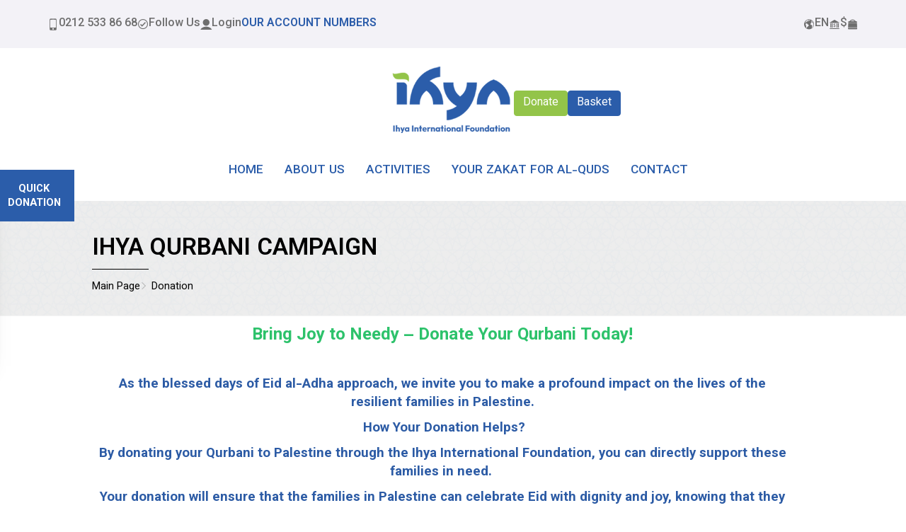

--- FILE ---
content_type: text/html; charset=UTF-8
request_url: https://ihyamiras.org/en/projecat/dhul-hijjah-campaign/215
body_size: 23260
content:
<!DOCTYPE html PUBLIC "-//W3C//DTD XHTML 1.0 Transitional//EN" "http://www.w3.org/TR/xhtml1/DTD/xhtml1-transitional.dtd">
<html xmlns="http://www.w3.org/1999/xhtml">
<!--[if lt IE 7]><html class="no-js ie6 oldie" lang="en"> <![endif]-->
<!--[if IE 7]><html class="no-js ie7 oldie" lang="en"> <![endif]-->
<!--[if IE 8]><html class="no-js ie8 oldie" lang="en"> <![endif]-->
<!--[if gt IE 8]><!-->
<html lang="en" class="no-js">
<!--<![endif]-->
<head>
	

<meta charset="utf-8">
<meta http-equiv="X-UA-Compatible" content="IE=edge,chrome=1">

<title>Ihya Qurbani Campaign</title>

<base href="https://ihyamiras.org/en/" target="_blank">

<meta http-equiv="content-language" content="TR" />
<meta name="viewport" content="width=device-width, initial-scale=1">
<meta name="description" content="Bring Joy to Needy &ndash; Donate Your Qurbani Today!
&nbsp;
As the blessed days of Eid al-Adha approach, we invite you to make a profound" />
<meta name="robots" content="INDEX, FOLLOW, MAX-SNIPPET:-1, MAX-VIDEO-PREVIEW:-1, MAX-IMAGE-PREVIEW:LARGE" /> 
<meta name="viewport" content="width=device-width, initial-scale=1.0">
<meta name="revisit-after" content="1 days" />

<link href="/iskelet.css" rel="stylesheet" type="text/css" />
<link href="/responsive.css?v=101935" rel="stylesheet" type="text/css" />
<link rel="shortcut icon" href="images/favicon.jpg" />
<link rel="image_src" href="https://ihyamiras.org/en//upload/arsiv/opt-Web-Adha---8---2024-TR---Gazze-Genel-WA9YTF33IOEC87BJRCE2.jpg"/>
<link rel="stylesheet" href="css/detail.css">

<meta name="twitter:card" content="summary_large_image">
<meta name="twitter:site" content="https://ihyamiras.org/en/projecat/dhul-hijjah-campaign/215">
<meta name="twitter:title" content="Ihya Qurbani Campaign">
<meta name="twitter:description" content="Bring Joy to Needy &ndash; Donate Your Qurbani Today!
&nbsp;
As the blessed days of Eid al-Adha approach, we invite you to make a profound">
<meta name="twitter:image:src" content="https://ihyamiras.org/en//upload/arsiv/opt-Web-Adha---8---2024-TR---Gazze-Genel-WA9YTF33IOEC87BJRCE2.jpg">

<!-- Schema.org markup for Google+ -->
<meta itemprop="name" content="Ihya Qurbani Campaign">
<meta itemprop="description" content="Bring Joy to Needy &ndash; Donate Your Qurbani Today!
&nbsp;
As the blessed days of Eid al-Adha approach, we invite you to make a profound">
<meta itemprop="image" content="https://ihyamiras.org/en//upload/arsiv/opt-Web-Adha---8---2024-TR---Gazze-Genel-WA9YTF33IOEC87BJRCE2.jpg">

<!-- Open Graph data -->
<meta property="og:title" content="Ihya Qurbani Campaign" />
<meta property="og:type" content="article" />
<meta property="og:url" content="https://ihyamiras.org/en/projecat/dhul-hijjah-campaign/215" />
<meta property="og:image" content="https://ihyamiras.org/en//upload/arsiv/opt-Web-Adha---8---2024-TR---Gazze-Genel-WA9YTF33IOEC87BJRCE2.jpg" />
<meta property="og:description" content="Bring Joy to Needy &ndash; Donate Your Qurbani Today!
&nbsp;
As the blessed days of Eid al-Adha approach, we invite you to make a profound" />
<meta property="og:site_name" content="ihyamiras.org" />

<link rel="canonical" href="https://ihyamiras.org/en/projecat/dhul-hijjah-campaign/215"/>
<link rel="image_src" href="https://ihyamiras.org/en//upload/arsiv/opt-Web-Adha---8---2024-TR---Gazze-Genel-WA9YTF33IOEC87BJRCE2.jpg"/>


<script>(function(gi,vi,n,g,l,oo,p){gi[l]=gi[l]||function(){(gi[l].q=gi[l].q||[]).push(arguments);gi.glObjName=l;},oo=vi.createElement(n),p=vi.getElementsByTagName(n)[0];oo.async=1;oo.src=g;oo.dataset.orgId=2073;p.parentNode.insertBefore(oo,p);oo.id="gl-donation-popup-script";})(window,document,"script","https://www.givingloop.org/js?"+ Array(1).fill(null).map(()=>Math.random().toString(20).substr(2)).join(""),"givingloop");</script>

</head>





<script src="https://code.jquery.com/jquery-2.2.0.js"  integrity="sha256-oYqpLeqZe9cetUDV+TFiBZHp3uJ+X4F5eLs4W6uSTSE=" crossorigin="anonymous"></script>


	<!-- FONTS -->
	<link href="https://fonts.googleapis.com/css?family=Titillium+Web:300,300i,400,400i,600,600i,700&amp;subset=latin-ext" rel="stylesheet">

<link rel="preconnect" href="https://fonts.googleapis.com">
<link rel="preconnect" href="https://fonts.gstatic.com" crossorigin>
<link href="https://fonts.googleapis.com/css2?family=Vazirmatn:wght@100;400;500;600;700&display=swap" rel="stylesheet">


	<!-- BOOTSTRAP -->
	<link rel="stylesheet" href="https://maxcdn.bootstrapcdn.com/bootstrap/3.3.7/css/bootstrap.min.css">
  	<script src="https://maxcdn.bootstrapcdn.com/bootstrap/3.3.7/js/bootstrap.min.js"></script>


	<!-- FONTAWESOME -->
	<link href="https://use.fontawesome.com/releases/v5.0.2/css/all.css" rel="stylesheet">
	<link href="https://maxcdn.bootstrapcdn.com/font-awesome/4.1.0/css/font-awesome.min.css" rel="stylesheet">


	<!-- OWL CAROUSEL -->
	<link rel="stylesheet" href="css/owl.carousel.min.css">
	<link rel="stylesheet" href="css/owl.theme.default.min.css">
	<link type="text/css" rel="stylesheet" href="js/mmenu/mmenu-light.css" />


	<!-- FLEX SLIDER -->
	<link rel="stylesheet" href="js/flex/css/flexslider.css" type="text/css">
	<link rel="stylesheet" href="css/slayt-css.php" type="text/css">
	<link rel="stylesheet" href="https://cdn.linearicons.com/free/1.0.0/icon-font.min.css">
    <link rel="stylesheet" href="fonts/icofont/icofont.min.css">


	<!-- Icomoon Icon Fonts-->
	<link rel="stylesheet" href="css/icomoon.css">

	<link rel="stylesheet" href="https://cdnjs.cloudflare.com/ajax/libs/animate.css/3.7.2/animate.css">

	<script src="https://cdn.jsdelivr.net/npm/sweetalert2@9"></script>

	<!-- Global site tag &#40;gtag.js&#41; - Google Analytics -->
<script async src="https://www.googletagmanager.com/gtag/js?id=G-97WKK0S3RN"></script>
<script>
  window.dataLayer = window.dataLayer || [];
  function gtag&#40;&#41;{dataLayer.push&#40;arguments&#41;;}
  gtag&#40;'js', new Date&#40;&#41;&#41;;

  gtag&#40;'config', 'G-97WKK0S3RN'&#41;;
</script>
<!-- Global site tag &#40;gtag.js&#41; - Google Analytics -->

<script async src="https://pagead2.googlesyndication.com/pagead/js/adsbygoogle.js?client=ca-pub-9957740103955563"
     crossorigin="anonymous"></script>
	<!-- TOOLTİP -->
	<script>

	$(document).ready(function(){

		$('[data-toggle="tooltip"]').tooltip(); 

	});

	</script>
	<!-- LIGHTBOX -->

	<link href="js/lightbox/css/lightbox.css" rel="stylesheet">

	<script src="js/lightbox/js/lightbox.js"></script>

	<script>

	lightbox.option({

		'resizeDuration': 200,

		'wrapAround': true

	})

	</script>


	<script src="https://www.google.com/recaptcha/api.js" async defer></script>


	<script src="js/wow.min.js"></script>

	<script>

		new WOW().init();

	</script>

<body>


<!-- Google Tag Manager (noscript) --> 
<noscript>
	<iframe src="https://www.googletagmanager.com/ns.html?id=GTM-KPN9RXZ" height="0" width="0" style="display:none;visibility:hidden"></iframe>
</noscript> <!-- End Google Tag Manager (noscript) -->

	


<div class="modal fade" id="bagisyap" tabindex="-1" role="dialog" aria-labelledby="exampleModalLabel" aria-hidden="true">

  <div class="modal-dialog" role="document">

  	<form action="" method="post" id="bagisyapform">

    <div class="modal-content">

        <div class="modal-header">

            <div class="modal-title" id="exampleModalLabel"></div>

        </div>

        <div class="modal-body">

            <input type="hidden" name="bagid" class="modal-bagis_ID" >

            <div class="form-group row">

                <label for="inputEmail3" class="col-sm-3 col-form-label">Name surname</label>

                <div class="col-sm-9">

                <input type="text" name="isimsoyisim" class="form-control" id="inputEmail3" placeholder="" value="" required>

                </div>

            </div>

            <div class="form-group row">

                <label for="inputEmail3" class="col-sm-3 col-form-label">Email</label>

                <div class="col-sm-9">

                <input type="email" name="email" class="form-control" id="inputEmail3" placeholder="" value="" required>

                </div>

            </div>

            <div class="form-group row">

                <label for="inputEmail3" class="col-sm-3 col-form-label">Mobile phone</label>

                <div class="col-sm-9">

                <input type="text" name="gsm" class="form-control" id="inputEmail3" placeholder="" value="" required>

                </div>

            </div>

            <div class="form-group has-success has-feedback" id="bagisyaptutar">

            <label class="control-label" for="inputGroupSuccess1">Enter your donation Amount</label>

            <div class="input-group">

                <div class="input-group-addon">Amount:</div>

                <input type="number" name="tutar" class="form-control" id="exampleInputAmount" placeholder="Write the amount.">

                <div class="input-group-addon parabirimi"  id="parabirimi"></div>

            </div>

            </div>

            <div class="form-group has-success has-feedback" id="bagisyapadet" style="display: none;">

            <label class="control-label" for="inputGroupSuccess1">Enter the number</label>

        

                <div class="input-group">

                    <div class="input-group-addon">Quantity:</div>

                    <input type="number" name="adet" class="form-control" id="exampleInputAmount2" placeholder="Please write the quantity.">

                    <input type="hidden" name="price" class="form-control" id="price">

                    

                </div>



                <div class="form-group has-warning has-feedback ">

            <div class="input-group">

                <div class="input-group-addon">Total price:</div>

                <div class="input-group-addon parabirimi2"  id="parabirimi2"></div>

            </div>

            

            </div>

        </div>

    </div>

      <div class="modal-footer">

        	

        	<div class="button_group">

        

        								<button type="button" class="btn btn-secondary" data-dismiss="modal">Close</button>



										<button type="submit" style="background: transparent; border: none;">

										<div class="bagis-btn modalsepetbtn"  >

												

												<div class="text">Donation</div>

												<div class="ico"><img alt="Donation" src="data:image/svg+xml;base64,

[base64]" /></div>

										

										</div>

										</button>









								</div>





      </div>

    </div>

     </form>

  </div>

 

</div>



<!-- Modal -->

<div class="modal fade" id="shareModal" tabindex="-1" role="dialog" aria-labelledby="exampleModalCenterTitle" aria-hidden="true">

  <div class="modal-dialog modal-dialog-centered" role="document">

    <div class="modal-content">

      <div class="modal-header">

        <div class="modal-title" id="exampleModalLongTitle">Share This Donation With Your Loved Ones</div>

      </div>

      <div class="modal-body">

        <!-- Go to www.addthis.com/dashboard to customize your tools --> 

        <div class="addthis_inline_share_toolbox" data-url="" data-title=""></div>

      </div>

      <div class="modal-footer">

        <button type="button" class="btn btn-secondary" data-dismiss="modal">Close</button>

        

      </div>

    </div>

  </div>

</div>



<div id="fullscreen-search" class="overlay">



  <!-- Button to close the overlay navigation -->

  <a class="closebtn" style="cursor: pointer;" onclick="closeNav()">&times;</a>



  <!-- Overlay content -->

  <div class="overlay-content">

    <div class="container">

      <div class="row">

        <div class="col-md-12">

          <form id="searchform" action="arama" method="post" target="_self">

            <input type="search" name="aranan" id="search" value="" autocomplete="off" autofocus placeholder="To Search Write here" />

            <div class="aciklamalar">Ex: projects, News,Don’t forget to click enter</div>

          </form>

        </div>

      </div>

    </div>

  </div>



</div>

<div class="floating-wpp" style="z-index: 1020;"></div>

<style>

    header { position: relative; } 

    .slidebottom { padding: 5px;
    padding-top: 20px;
    padding-bottom: 20px;
    font-size: 9pt;
    font-weight: 500;
    color: #6e6e6e;
    display: flex;
    width: 100%; }

    .slidebottom .main_center { height: auto;
    
        display: flex;
        justify-content: space-between;
        align-items: center;
        width: 100%; 
        gap: 10px;

    }
    .slidebottom .main_center .box a { 
        display: flex;
        color: #6e6e6e;
        justify-content: flex-start;
        flex-direction: column;
        align-items: center;
        gap: 10px;
        text-decoration: none;
    
    }

    .slidebottom .main_center .box { 
        display: flex;
        justify-content: flex-start;
        background: #eee;
        padding: 14px;
        flex-direction: column;
        align-items: center;
        width: 10%; 
        gap: 10px;
        cursor: pointer;
        border-radius: 7px;
    
    }

    
    
    .slidebottom .main_center .box .icon { 
        
        display: grid;
        grid-auto-flow: column;
        gap: 8px;
        align-items: center;
        position: relative;
        box-sizing: border-box;
        cursor: pointer;
        font-size: 18pt;
    
    }

    .slidebottom .main_center .box .text { 
    
        display: grid;
        grid-auto-flow: column;
        gap: 8px;
        align-items: center;
        position: relative;
        box-sizing: border-box;
        cursor: pointer;
   
    }

    .slidebottom .main_center .box:hover { background: #2b5daa;  } 
    .slidebottom .main_center .box:hover .icon { color: #fff;  } 
    .slidebottom .main_center .box:hover .text { color: #fff;  } 
    .slidebottom .main_center .box:hover a { color: #fff; }
    
    #projelerimiz { background: url('images/kampanya_bg.png') no-repeat top center; background-size: cover; }
    #projelerimiz .mainbaslik h1 { color: #000; }

    #projelerimiz .owl-dots {

        justify-content: center;
        display: flex;
        align-items: center;
        margin-top: 20px;

    }

    .dropdown:hover .dropdown-menu { display: block; margin-top: 0; /* remove the gap so it doesn't close */ }
	.para_birimi_select {cursor: pointer;}
    #projelerimiz .content .textbox { position: relative; bottom: 0; left: 0px; background: #fff;
     width: 100%; height: 170px; border-radius: 10px;
    border-top-left-radius: 0px;
    border-top-right-radius: 0px; display: flex;
    justify-content: center;
    align-items: center; flex-direction: column; box-shadow: rgba(0, 0, 0, 0.05) 0px 1px 2px 0px; }
    #projelerimiz .content .textbox .title { padding: 15px; padding-right: 10px; width: 100%; display: flex;  justify-content: flex-start; color: #767676; font-size: 11pt; padding-bottom: 10px; }
    #projelerimiz .content .textbox .title a { color: #767676; text-decoration: none; }
    #projelerimiz .content .imagebox { height: 210px; border-radius: 7px;  }
    
    .projebutton_group { width: 100%; display: flex;
    justify-content: center;
    align-items: center; padding: 15px; padding-right: 10px; gap:10px; border-top: 1px solid #eee; border-bottom: 1px solid #eee; }

    .faaliyetbox .button_group .fiyat { width: 95%; margin: 0px; }
    .faaliyetbox .button_group .sepet-btn { width: 100%; display: flex; gap: 5px; font-size: 9pt; margin: 0px; justify-content: center; padding-right: 0px;
    padding-left: 0px; }
    .faaliyetbox .button_group .bagis-btn { width: 100%; display: flex; gap: 5px; font-size: 9pt; margin: 0px; justify-content: center; padding-right: 0px;
    padding-left: 0px; }

    #projelerimiz .mores { width: 100%; height: auto; display: flex; justify-content: end; align-items: center; padding-top: 10px; color: #B7B7B7; font-size: 9pt; gap: 10px;
    padding-right: 10px; }

    #projelerimiz .owl-nav .owl-prev { left: -60px; font-size: 8pt; -webkit-box-shadow:0px; box-shadow:0px; border-radius: 7px; }
    #projelerimiz .owl-nav .owl-next { right: -60px; font-size: 8pt; -webkit-box-shadow:0px; box-shadow:0px; border-radius: 7px; }

    .form-control { background-color: #f5f5f5; }
    
    .film { width: 100%; height: auto; display: flex; justify-content: center; align-items: center; padding-top: 20px;
    padding-bottom: 40px; background: url('images/filmbg.png') no-repeat top center; background-size: cover;  }
    .film h1 { display: flex;
    justify-content: center;
    color: #303030;
    font-size: 19pt;
    padding-bottom: 20px;
    font-weight: 600; }
    
    .film .list {  width: 100%; height: auto; display: flex; justify-content: center; align-items: center; gap: 20px; padding: 7px; }
    .film .list .video { width: 100%;  }
    .film .list iframe { width: 100%; height: 350px; border: 4px solid #2B5DAA;
    border-radius: 14px; } 


   
    .scholars { width: 100%; height: auto; display: flex; justify-content: center; align-items: center; padding-top: 20px;
    padding-bottom: 40px;  }
    .scholars h1 { display: flex;
    justify-content: center;
    color: #2B5DAA;
    font-size: 20pt;
    font-weight: 600; }
    .scholars h2 { display: flex;
    justify-content: center;
    color: #8B8B8B;
    font-size: 12pt;
    padding-bottom: 20px;
    font-weight: 400;
    align-items: center;
    text-align: center;
    line-height: 170%; }
    
    .scholars .listbox { }
    .scholars .listbox .owl-nav button.owl-prev {position: absolute; top: 40%; left: -10%; background: transparent; border: 0px;}
    .scholars .listbox .owl-nav button.owl-next {position: absolute; top: 40%; right: -10%; background: transparent; border: 0px;}
    .scholars .listbox .owl-dots {display: none;}
    .scholars .listbox .dots { display: flex; justify-content: center; align-items: center; flex-direction: row; gap: 10px; }
    .scholars .listbox .dots .dot { width: 10px;
    height: 10px;
    background-color: #D9D9D9;
    border-radius: 50px;  }


    .scholars .listbox .imgbox { width: 100%; height: auto; justify-content: center; align-items: center; position: relative; border-radius: 10px; background: #2B5DAA;  }
    .scholars .listbox .imgbox .img { width: 100%; height: 160px; justify-content: center; align-items: center; border-radius: 10px; }
    .scholars .listbox .imgbox .img img { width: 100%; height: 160px; border-radius: 10px; }
    .scholars .listbox .imgbox .title { width: 80%; height: auto; color: #fff; opacity: 0; justify-content: center; align-items: center; position: absolute; bottom: 10px; left: 10px; }
        
    .scholars .listbox .imgbox:hover .img { opacity: 0.5; }
    .scholars .listbox .imgbox:hover .title { opacity: 1.0; }

    #istatistik .icerik { display: flex; justify-content: center; align-items: center; }
    #istatistik .icerik .isbox { display: flex; justify-content: center; padding: 20px; height: 180px; align-items: center; flex-direction: column; border: 1px solid #eee; }
    #istatistik .icerik .image { width: 30%; height: auto; padding-top: 10px; }
    #istatistik .icerik .image img { width: 100%; height: auto; }
    #istatistik .icerik .isbox .yazi { width: 100%; height: auto; text-align: center; padding-top: 10px; margin-left: 0px; color: #0E1921; font-size: 12pt; font-weight: 500; }
    #istatistik .icerik .isbox .sayi { width: 100%; height: auto; text-align: center; font-size: 15pt; color: #93C449;  padding-top: 10px; font-weight: 500; }

    .topbg { background: #f3f2f7; padding: 5px; padding-top: 10px; padding-bottom: 10px; font-size: 12pt;
    font-weight: 500; color: #6e6e6e; }
    .topbg .full { height: 48px;
    padding: 0px 62px;
    display: flex;
    justify-content: space-between;
    width: 100%;
    box-sizing: border-box; }
    .topbg .full .one { display: flex;
    -webkit-box-pack: justify;
    justify-content: space-between;
    gap: 28px;  }
    .topbg .full .one .box { position: relative; display: flex;
    justify-content: space-between;
    gap: 10px; }

    .topbg .full .one .box a { position: relative; display: flex;
    justify-content: space-between;
    gap: 10px; color: #6e6e6e;  }
    
    .topbg .full .one .box .icon { 
        
        display: grid;
        grid-auto-flow: column;
        gap: 8px;
        align-items: center;
        position: relative;
        box-sizing: border-box;
        cursor: pointer;
    
    }
    .topbg .full .one .box .text { 
    
        display: grid;
        grid-auto-flow: column;
        gap: 8px;
        align-items: center;
        position: relative;
        box-sizing: border-box;
        cursor: pointer;
   
     }
     
     .topbg .full .badge {     justify-content: center;
    align-items: center;
    height: 21px;
    position: absolute;
    bottom: 2px;
    background-color: #5cb85c;
    display: flex; }

 	.top .badge {     justify-content: center;
    	color:white;
    align-items: center;
    height: 21px;
    position: absolute;
    bottom: 2px;
    background-color: #5cb85c;
    display: flex; top:21px; right:-8px; }

     .colorblue { color: #2c5daa; font-weight: 600; }

     

     header .top { margin-top: 20px; display: flex; padding: 0px 62px;  }
     header .full-width { width: 100%;  }
     header .top .logo { width: 35%; height: auto; display: flex; justify-content: center; max-width: 185px; }
     header .top .logo img { width: 100%; height: auto; }
     header .top .actions { display: flex; justify-content: end; align-items: center; gap: 10px; }
     header .top .actions a { text-decoration: none; color:#fff; }

     header .top .actions .btn-success { background-color: #93c449;  border-color: #93c449; }
     header .top .actions .sepetss { background-color: #2b5daa;  border-color: #2b5daa; position: relative;}
     header .top .actions .btn { font-size: 12pt; }

     header .menunav { margin-top: 10px; margin-bottom: 20px; display: flex; justify-content: center; align-items: center; padding: 0px 62px;  }
     header .menunav .menubox { width: auto; }

     #menu li span { padding: 15px;
    padding-top: 10px;
    padding-bottom: 10px;
    margin: 0px 0;
    line-height: 150%;
    text-decoration: none;
    height: auto;
    color: #000;
    font-weight: 500;
    font-size: 13pt;
    color: #2b5daa;
    text-transform: uppercase;}
     header .menunav #menu li a { color: #2b5daa; font-weight: 500; }

     header .mobilmenu { margin-top: 10px; margin-bottom: 20px; display: none; justify-content: center; align-items: center; padding: 0px 5px;  }
     header .mobilmenu .menubox { width: auto; }

     header .mobilmenu #menu li a { color: #2b5daa; font-weight: 500; }

     #hero .ok { background-color: #2b5daa; }
     
      @media only screen and  (max-width: 600px) {
        
        .mm-ocd { z-index: 999 !important;  }
        .mobilmenu { display: flex !important; }
       
        header .laptopmenu { display: none;  }
        header .top { padding: 0px; margin-top: 10px; margin-bottom: 10px; }
        .topbg { position: fixed; width: 100%; display: flex; justify-content: center; align-items: center;  bottom: 0px;  z-index: 1000;
    background: #eee;}

        .topbg .full { justify-content: center !important; }
        header .top .logo { width: 100%; }
        header .basketmenu { display: flex; justify-content: flex-end; gap: 15px; padding-right: 15px; }
        header .basket { display: flex; justify-content: center; align-items: center; padding: 5px;  padding-top: 10px; padding-bottom: 10px;   }
        header .basket .box { position: relative; display: flex; justify-content: space-between; gap: 10px; }
        header .basket .box a { font-size: 22pt; font-weight: 500;  color: #bfbfbf;  }
        
        header .basket .box .icon {   display: grid; grid-auto-flow: column; gap: 8px; align-items: center;
          position: relative; box-sizing: border-box; cursor: pointer;
        }
        
        header .basket .box .text {  display: grid; grid-auto-flow: column; gap: 8px;
          align-items: center; position: relative;  box-sizing: border-box; cursor: pointer;
        }
     
        header .basket .badge { justify-content: center; align-items: center; height: 21px;
          position: absolute; bottom: 2px; background-color: #5cb85c; display: flex; 
        }

        header .member { display: flex; justify-content: center; align-items: center; padding: 5px;  padding-top: 10px; padding-bottom: 10px;   }
        header .member .box { position: relative; display: flex; justify-content: space-between; gap: 10px; }
        header .member .box a { font-size: 19pt; font-weight: 500;  color: #c5c5c5;  }
        
        header .member .box .icon {   display: grid; grid-auto-flow: column; gap: 8px; align-items: center;
          position: relative; box-sizing: border-box; cursor: pointer; font-size: 18pt;  color: #bfbfbf;
        }

        header .menubtn { display: flex; justify-content: center; align-items: center; }

        header .mobilmenu .menuboxs { width: 100%; }
        header .mobilmenu .top { display: flex; justify-content: space-around;  align-items: center; }

        .slidebottom .main_center { flex-wrap: wrap; }
        .slidebottom .main_center .box { flex: 1 0 30%; }

        .film .list { flex-wrap: wrap; }
        .scholars .listbox { flex-wrap: wrap; }
        .scholars .listbox .dots { display: none !important; }
        .scholars .listbox .list { flex-wrap: wrap;padding: 5px; }
        .scholars .listbox .imgbox { flex: 1 0 25%; }
        .scholars .listbox .imgbox .img img { height: auto !important; }

        #istatistik { padding: 5px; }
        #istatistik .icerik { flex-wrap: wrap; }
        #istatistik .icerik .isbox { flex: 1 0 25%; height: auto !important; }

        footer .alt_bolum { padding: 0px; }
        footer .alt_bolum .list .logobox { display: flex; gap: 20px;  padding-left: 20px; align-items: center;}
        footer .alt_bolum .alt_menu_kutu { flex-wrap: wrap;  }
        footer .alt_bolum .alt_menu { display: flex; flex: 1 0 25%; }
        footer .alt_bolum .list { flex-wrap: wrap; }
        footer .alt_bolum .alt_menu { flex-wrap: wrap; }

    }
     
     
    .hizlibagis{

    width: 85%;
    height: 180px;
    display: inline-block;
    background: #fff;
    border-radius: 5px;
    padding: 20px;
    padding-top: 10px;

    }
    .hizlibagis .baslikkutu { width: 100%; height: auto; display: inline-block; text-align: left; }
    .hizlibagis .baslikkutu .hizlibaslik { font-size: 14pt;
    color: #2b5daa;
    font-weight: bold; margin-bottom: 15px;  }

    .hizlibagis .icerik { width: 100%; height: auto; display: inline-block; text-align: left; }
    .hizlibagis .icerik .kutu { width: 41%; height: auto; float: right;     margin: 1%; }
    .hizlibagis .icerik .kutu label { font-size: 11pt;
    color: #000;
    font-weight: bold; }


    .hizlibagis .icerik .kutus { width: auto; height: auto; float: right; margin-top: 33px; }
    .hizlibagis .icerik .kutus .btn-primary { color: #fff;
    background-color: #2b5daa;
    border-color: #2b5daa; }

    .hizlibagis .icerik .input-group-addon { border-right: 0;
    }

    .hizlibagis .icerik select { font-size: 11pt;
    color: #000;  }

    .yanfixhizlibagis { 
    position: fixed;
    width: 301px;
    top: 240px;
    left: 0px;
    z-index: 888;
    background: #fff;
    height: auto; 
    -webkit-box-shadow: -5px 6px 28px -12px rgba(0,0,0,0.75);
    -moz-box-shadow: -5px 6px 28px -12px rgba(0,0,0,0.75);
    box-shadow: -5px 6px 28px -12px rgba(0,0,0,0.75); 
    }
    .yanfix-kutu {     width: 114px; padding-left: 10px;
    height: auto;
    float: left;
    cursor: pointer;
    background: #2b5daa;
    border: 1px solid #2b5daa;
    margin-top: -10px;
    text-align: center;
    font-size: 11pt;
    color: #fff;
    padding: 14px;
    padding-top: 17px;
    font-weight: bold;
    position: absolute;
    right: -114px;
    -webkit-transition:0.3s;-o-transition:0.3s;transition:0.3s; }

    .yanfix-kutu:hover { background: #000; border: 1px solid #000; -webkit-transition:0.3s;-o-transition:0.3s;transition:0.3s; }

    .yanfix-kutu .ico { width: 20px; float: right; }
    .yanfix-kutu .ico img { width: 100%; height: auto; }
    .yanfix-kutu .text { width: auto; float: right;  }

    .yanfixhizlibagis .icerik .kutu { width: auto; }
    .yanfixhizlibagis .icerik .kutu .form-control { height: auto; } 
    .yanfixhizlibagis .icerik .kutus { margin-top: 0px; }

    .yanfix-kutu-acilis { left: -310px;  }

    .socials { display: flex; justify-content: center; align-items: center; gap: 20px; }
    .socials i { font-size: 22pt; color: #000; font-weight: 600;  }

    .currency { display: flex; justify-content: center; align-items: center; gap: 20px; cursor: pointer; }
    .currency span { font-size: 18pt;
        color: #fff;
        background-color: #2b5daa;
        padding: 10px;
        border-radius: 5px; }


    .languages { display: flex; justify-content: center; align-items: center; gap: 20px; cursor: pointer; }
    .languages span a { color: #fff; }
    .languages span { font-size: 18pt;
        color: #fff;
        background-color: #93c449;
        padding: 10px;
        border-radius: 5px; }


</style>

<div class="modal fade" id="ShareModal2" tabindex="-1" role="dialog" aria-labelledby="ShareModalLabel" aria-hidden="true">
  <div class="modal-dialog" role="document">
    <div class="modal-content">
      <div class="modal-header">
        <div class="modal-title" id="ShareModalLabel">FOLLOW US ON SOCIAL MEDIA</div>
        <button type="button" class="close" data-dismiss="modal" aria-label="Close">
          <span aria-hidden="true">&times;</span>
        </button>
      </div>
      <div class="modal-body">
      
      <div class="socials">

              <div class="socibox"><a href="https:&#47;&#47;www.instagram.com&#47;ihyamiras.ar&#47;" target="_blank" title="Instagram">

              <i class="fab fa-instagram"></i></a>

              </div>

              


              <div class="socibox"><a href="https:&#47;&#47;www.facebook.com&#47;ihyamirasEN" target="_blank" title="Instagram">

              <i class="fab fa-facebook-square"></i></a>

              </div>

              


              <div class="socibox"><a href="https:&#47;&#47;www.instagram.com&#47;ihyamirasen&#47;" target="_blank" title="Twitter">

              <i class="fab fa-twitter-square"></i></a>

              </div>

              


              
                    
      </div>

      </div>
      <div class="modal-footer">
        <button type="button" class="btn btn-secondary" data-dismiss="modal">Close</button>
      </div>
    </div>
  </div>
</div>


<div class="modal fade" id="ParaBirimiModal" tabindex="-1" role="dialog" aria-labelledby="ParaBirimiModalLabel" aria-hidden="true">
  <div class="modal-dialog" role="document">
    <div class="modal-content">
      <div class="modal-header">
        <div class="modal-title" id="ParaBirimiModalLabel">CURRENCY</div>
        <button type="button" class="close" data-dismiss="modal" aria-label="Close">
          <span aria-hidden="true">&times;</span>
        </button>
      </div>
      <div class="modal-body">

            <div class="currency">
                
                <span class="para_birimi_select" data-pb="1">$</span>
               
            </div>

      </div>
      <div class="modal-footer">
        <button type="button" class="btn btn-secondary" data-dismiss="modal">Close</button>
      </div>
    </div>
  </div>
</div>

<div class="modal fade" id="DillerModal" tabindex="-1" role="dialog" aria-labelledby="DillerModalLabel" aria-hidden="true">
  <div class="modal-dialog" role="document">
    <div class="modal-content">
      <div class="modal-header">
        <div class="modal-title" id="DillerModalLabel">SELECT LANGUAGE</div>
        <button type="button" class="close" data-dismiss="modal" aria-label="Close">
          <span aria-hidden="true">&times;</span>
        </button>
      </div>
      <div class="modal-body">
        
            <div class="languages">
                <span><a href="https://ihyamiras.org/" target="_self">TR</a></span>
                <span><a href="https://ihyamiras.org/en/" target="_self">EN</a></span>
                <span><a href="https://ihyamiras.org/ar/" target="_self">AR</a></span>
            </div>

      </div>
      <div class="modal-footer">
        <button type="button" class="btn btn-secondary" data-dismiss="modal">Close</button>
      </div>
    </div>
  </div>
</div>

<div class="hizlibagis yanfixhizlibagis yanfix-kutu-acilis">
	
	<div class="yanfix-kutu">
		<span class="text">QUICK DONATION</span>
			
		
	</div>

	<div class="baslikkutu">
		<div class="hizlibaslik">QUICK DONATE</div>
	</div>

	<div class="icerik">
			<form  class="hizlibagisformfix" method="post" target="_blank">

				<input type="hidden" name="type" value="3">
			 
			  	<div class="kutu">
					<div class="form-group">
					    <label for="campains">Donations</label>
					    <div class="input-group">
						  <select class="form-control" name="bagid">
							
							
              								<option value="49">Sheep in al-Quds</option>

															<option value="53">Iftar Meals</option>

															<option value="73">Warmth Package in AL-QUDS</option>

															<option value="79">Urgent Relief</option>

															<option value="85">Feed Them Now</option>

															<option value="86">Support pregnant women in Gaza</option>

															<option value="87">support children of gaza</option>

															<option value="80">Endowment Share</option>

															<option value="82">Qurbani for Gaza &#40;India&#41;</option>

															<option value="84">Water for Gaza</option>

															<option value="88">Warmth Package in Gaza</option>

															<option value="48">Calf share in al-Quds</option>

															<option value="60">Your Zakat for Al-Quds</option>

															<option value="76">WARMTH PACKAGE in Lebanon</option>

															<option value="81">Pay Your Zakat</option>

															<option value="54">Ramadan Food Basket</option>

															<option value="77">WARMTH PACKAGE in Northern Syria</option>

															<option value="83">Qurbani for Gaza &#40;India&#41;</option>

															<option value="70">Qurbani for Gaza &#40;Egypt&#41;</option>

															<option value="71">Winter Clothes Share</option>

															<option value="78">Debtors Support</option>

															<option value="59">Houses Restoration in the Old City of Al-Quds</option>

															<option value="63">Distribution of meat to the people of al-Quds &#40;Sadaqa&#41;</option>

															<option value="72">Electric Heater Share</option>

															<option value="67">Food Basket</option>

															<option value="74">Blankets Share</option>

															<option value="51">Eid smile project</option>

															<option value="55">Travelling To Al-Aqsa</option>

															<option value="75">Food Basket Share</option>

															<option value="56">Zakat Al-Fitr</option>

															<option value="68">Eid clothing for Children in Gaza</option>

															<option value="57">Eid Smile Gift</option>

															<option value="66">Qurbani in Africa</option>

															<option value="64">Qurbani for Lebanon</option>

															<option value="50">Qurbani for Syria</option>

															<option value="40">Ramadan Basket Project</option>

															<option value="58">Providing Clean Water</option>

															<option value="43">Legal Defense Share</option>

															<option value="62">Book a seat for a Murabit</option>

															<option value="46">First Aid share in Al-Aqsa</option>

															<option value="45">Al-Aqsa Iftar meals</option>

															<option value="36">Renting houses for a whole year</option>

															<option value="35">Removal of the wreckage of the demolished houses</option>

															<option value="37">Furnishing rented houses</option>

															<option value="38">financial aid</option>

															<option value="39">Al-Aqsa Iftar Meals Project</option>

															<option value="41">Zakat Al-Fitr project</option>

															<option value="42">Eid Smile Gift</option>

							
						  </select>
						  <span class="input-group-addon" ><i class="fa fa-list"></i></span>
						</div>
					   
					</div>
				</div>

				<div class="kutu">
					<div class="form-group">
					    <label for="quantity">Amount</label>
						<div class="input-group">
						  <input type="text" class="form-control" name="tutar" placeholder="" aria-describedby="basic-addon1">
						  <span class="input-group-addon" >$</span>
						</div>

					</div>
				</div>

				<div class="kutus">
				<div class="form-group">
				    <button type="submit" class="btn btn-primary">Send</button>
				</div>
				</div>


			</form>
	</div>

</div>

<header>

<section class="laptopmenu">

  <section class="topbg">
          <div class="full">
          
              <div class="one">
                  
                  <div class="box">
                    <a href="https://wa.me/902125338668" target="_self">
                      <div class="icon"><i class="icofont-ui-touch-phone"></i></div>
                      <div class="text">0212 533 86 68</div>
                    </a>
                  </div>

                  	<div class="dropdown" style="display: flex; justify-content: space-between; position: relative; ">
	                  <div class="box dropdown-toggle" type="button" data-toggle="dropdown">
	                      <div class="icon"><i class="icofont-check-circled"></i></div>
	                      <div class="text">Follow Us</div>
	                  </div>
	                  <ul class="dropdown-menu" style="min-width: 130px;">
					    <li><a href="https:&#47;&#47;www.instagram.com&#47;ihyamiras.ar&#47;">İnstagram</a></li>					    <li><a href="https:&#47;&#47;www.instagram.com&#47;ihyamirasen&#47;">Twitter</a></li>					    <li><a href="https:&#47;&#47;www.facebook.com&#47;ihyamirasEN">Facebook</a></li>					    					  </ul>
					</div>

                  <div class="box">
                    <a href="hesabim.php" target="_self">
                        <div class="icon"><i class="icofont-ui-user"></i></div>
                        <div class="text">Login</div>
                    </a>
                  </div>

                  <div class="box">
                    <a href="cat/hesap-numaralarimiz/185">
                      <div class="text colorblue" >OUR ACCOUNT NUMBERS</div>
                      </a>
                  </div>

              </div>

              <div class="one">

              	<div class="dropdown" style="display: flex; justify-content: space-between; position: relative; ">
                  <div class="box dropdown-toggle" type="button" data-toggle="dropdown">
                      <div class="icon"><i class="icofont-world"></i></div>
                      <div class="text">EN</div>
                  </div>
                  <ul class="dropdown-menu" style="min-width: 130px;">
				    <li><a href="https://ihyamiras.org/">Türkçe (TR)</a></li>
				    <li><a href="https://ihyamiras.org/en/">English (EN)</a></li>
				    <li><a href="https://ihyamiras.org/ar/">Arabic (AR)</a></li>
				  </ul>
				</div>

				<div class="dropdown btn-group" style="display: flex; justify-content: space-between; position: relative; ">
                  <div class="box dropdown-toggle" type="button" data-toggle="dropdown">
                      <div class="icon"><i class="icofont-bank"></i></div>
                      <div class="text">$</div>
                  </div>
                  <ul class="dropdown-menu" style="min-width: 120px;">
				    <li> <a class="para_birimi_select" data-pb="1">$</a></li>

				  </ul>
				</div>
                  
                  <div class="box" id="sepetbolum" data-toggle="modal" data-target="#SepetModal">
                      <a href="sepet.php" target="_self">
                      <div class="icon"><i class="icofont-bag"></i></div>
                                            </a>
                      
                  </div>
                  

              </div>
          
          </div>
  </section>

  <section class="top">
          
          <div class="full-width"></div>

          <div class="logo full-width">
              <a href="https://ihyamiras.org/en/" target="_self">
                  <img alt="İhya" src="images/ihyalogo.png" alt="İhya" width="249" height="168">
              </a>
          </div>

          <div class="actions full-width">

              <div class="btn btn-success" class="gldonatebutton" style="display: none;" gl-donate-button>Monthly Donation</div>

              <div class="btn btn-success bagisyp"><a href="projeler/165">Donate</a></div>

              <div class="btn btn-success sepetss" id="sepetbolum">
              	<a href="sepet.php" target="_self">
	                <div class="icon">Basket</div>
	                                </a>
              </div>
          
          </div>

  </section>

  <section class="menunav">
          <div class="menubox">
                  <ul id='menu'><li ><a href='https://ihyamiras.org/en/' target='_self' data-aos='fade-right' >HOME</a><li class='has-dropdown'><a href='https://ihyamiras.org/en/page/about-us/38' target='_self' data-aos='fade-right' >ABOUT US</a><ul class='dropdown'><li><a href='page/about-us/38' target='_self'>ABOUT US</a><li><a href='https://ihyamiras.org/en/cat/our-account-numbers/185' target='_blank'>Our Account Numbers</a></li></ul><li ><a href='cat/activities/163' target='_self' data-aos='fade-right' >ACTIVITIES</a><li ><a href='proje/your-zakat-for-al-quds/60' target='_self' data-aos='fade-right' >Your Zakat for Al-Quds</a><li ><a href='page/contact/37' target='_self' data-aos='fade-right' >CONTACT</a></li></ul>          </div>
  </section>

</section>



  <section class="mobilmenu">
    <div class="menuboxs">

      <section class="top">

            <div class="logo full-width">
                <a href="https://ihyamiras.org/en/" target="_self">
                    <img alt="İhya Miras" src="images/ihyamiras-logo.png" alt="İhya Miras" width="382" height="116">
                </a>
            </div>

            
                              
            <div class="full-width basketmenu">

            <div class="member" data-toggle="modal" data-target="#DillerModal">
                <div class="box">
                  
                      <div class="icon"><i class="icofont-world"></i></div>
                  
                </div>
            </div>
              
            <div class="member">
                <div class="box">
                  <a href="https://wa.me/902125338668" target="_self">
                      <div class="icon"><i class="icofont-whatsapp"></i></div>
                  </a>
                </div>
            </div>
                
                <div class="basket">
                  <div class="box" id="sepetbolum" data-toggle="modal" data-target="#SepetModal">
                    <a href="sepet.php" target="_self">
                    <div class="icon"><i class="icofont-bag"></i></div>
                                        </a>
                  </div>
                </div>
              
                <nav class="navbar navbar-default menubtn">       
                  <a href="#respmenu" class="js-nav-toggle nav-toggle ">

                        <button type="button" class="navbar-toggle collapsed" data-toggle="collapse" data-target="#bs-example-navbar-collapse-1" aria-expanded="false">

                          <span class="sr-only"></span>

                          <span class="icon-bar"></span>

                          <span class="icon-bar"></span>

                          <span class="icon-bar"></span>

                        </button>

                  </a>
                </nav>

            </div>

      </section>
                            
      
      <nav id="respmenu">

          <section class="topbg">
                    <div class="full">
                    
                        <div class="one">

                            <div class="box" data-toggle="modal" data-target="#DillerModal">
                                <div class="icon"><i class="icofont-world"></i></div>
                                <div class="text">EN</div>
                            </div>

                            <div class="box" data-toggle="modal" data-target="#ParaBirimiModal">
                                <div class="icon"><i class="icofont-bank"></i></div>
                                <div class="text">$</div>
                            </div>

                            <div class="box" data-toggle="modal" data-target="#ShareModal2">
                              <div class="icon"><i class="icofont-check-circled"></i></div>
                              <div class="text">Social</div>
                            </div>
                     
                        </div>

                    
                    </div>
            </section>

        <ul id='menu'><li ><a href='https://ihyamiras.org/en/' target='_self' data-aos='fade-right' >HOME</a><li class='has-dropdown'><a href='https://ihyamiras.org/en/page/about-us/38' target='_self' data-aos='fade-right' >ABOUT US</a><ul class='dropdown'><li><a href='page/about-us/38' target='_self'>ABOUT US</a><li><a href='https://ihyamiras.org/en/cat/our-account-numbers/185' target='_blank'>Our Account Numbers</a></li></ul><li ><a href='cat/activities/163' target='_self' data-aos='fade-right' >ACTIVITIES</a><li ><a href='proje/your-zakat-for-al-quds/60' target='_self' data-aos='fade-right' >Your Zakat for Al-Quds</a><li ><a href='page/contact/37' target='_self' data-aos='fade-right' >CONTACT</a></li></ul>
        

        

      </nav>

    </div>
  </section>

</header>
<link rel="stylesheet" href="css/detail.css">


<main class="detay">

	<section class="full-width" style="padding:0px;">
			<div class="col-xs-12 col-md-12 col-sm-12 detaybaslik" style="margin-bottom: 0px;"><div class="row">
				<div class="ortala wow fadeInLeftBig"">

				<h1>Ihya Qurbani Campaign</h1>
				<div class="cizgi_kutu"><div class="cizgi"></div></div>
				<div class="yol_genel">
					<span>Main Page</span> 
					<div><img alt="Arrow" src="images/arrow.png" class="yol_ok"></div>
					<span><h2>Donation</h2></span>
				</div>


				</div>
			</div></div>
	</section>

	<section class="full-width">
	<div id="kategori_list">
		<section class="ortala">

						<div class="col-xs-12 col-md-12 col-sm-12 row">
			

				<div class="list" style="margin-top: 10px; text-align: left;"><p class="MsoNormal" style="text-align: center;"><span style="color: #2dc26b;"><span style="font-size: 24px;"><strong>Bring Joy to Needy &ndash; Donate Your Qurbani Today!</strong></span></span></p>
<p style="text-align: center;">&nbsp;</p>
<p class="MsoNormal" style="text-align: center;"><span style="color: #2c5ba5;"><span style="font-size: 18.6667px;"><strong>As the blessed days of Eid al-Adha approach, we invite you to make a profound impact on the lives of the resilient families in Palestine.</strong></span></span></p>
<p class="MsoNormal" style="text-align: center;"><span style="color: #93c24b;"><span style="color: #2c5ba5;"><span style="font-size: 18.6667px;"><strong>&nbsp;How Your Donation Helps?</strong></span></span></span></p>
<p class="MsoNormal" style="text-align: center;"><span style="color: #2c5ba5;"><span style="font-size: 18.6667px;"><strong>By donating your Qurbani to Palestine through the Ihya International Foundation, you can directly support these families in need.&nbsp;</strong></span></span></p>
<p class="MsoNormal" style="text-align: center;"><span style="color: #2c5ba5;"><span style="font-size: 18.6667px;"><strong>Your donation will ensure that the families in Palestine can celebrate Eid with dignity and joy, knowing that they are not forgotten</strong></span></span></p>
<p class="MsoNormal" style="text-align: center;"><a href="https://ihyamiras.org/en//projecat/qurbani-in-al-quds/215"><span style="font-size: 18pt;"><strong><span style="color: #2dc26b;">DONATE NOW</span></strong></span></a></p>
<p class="MsoNormal" style="text-align: center;"><span style="color: #3598db; font-size: 14pt;"><span style="color: #000000;">For inquiries via WhatsApp:</span></span></p>
<p class="MsoNormal" style="text-align: center;"><a href="https://wa.me/902125338668"><strong><span style="color: #3598db; font-size: 14pt;">+902125338668</span></strong></a></p>
<p class="MsoNormal" style="text-align: left;"><span style="font-size: 14pt;"><span style="text-indent: -0.25in; font-family: Wingdings;">&uuml;<span style="font-variant-numeric: normal; font-variant-east-asian: normal; font-stretch: normal; line-height: normal; font-family: 'Times New Roman';">&nbsp;&nbsp;</span></span><span style="text-indent: -0.25in;">You can contribute in this project by donating any amount, starting from one dollar.</span></span></p>
<p class="MsoListParagraph" style="text-indent: -0.25in; text-align: center;">&nbsp;</p></div>

		
			</div>
		

		<div class="col-xs-12 col-md-12 col-sm-12 row">
			<div class="row">

				<div class="list">
				
					

					
						
						
						 
						 
							<article class="col-xs-12 col-md-6 col-sm-6 animate-box" data-animate="fadeInUp">
							
								
								<div class="kutular">
								
								<a href="alquds-qurbani/" target="_self">
									<figure style="background: url(upload/arsiv/opt-Web-Adha---8---2024-TR-Kucuk-AQB519HH0GZ9AHIYCJA6.jpg) no-repeat top center; background-size: cover;"></figure></a>
								<div class="desc">


										<div class="title">
										
										<a href="alquds-qurbani/" target="_self">  <div class="baslik_text">Sheep in al-Quds</div> </a>
										
										
										
										<div class="button_group">

										<div class="inputlar">

																								
													<div class="fiyat">
															
														<div class="input-group">
													      <input type="text" class="form-control" name="fiyat" placeholder="610" value="610">
													      <div class="input-group-addon">$</div>
													    </div>

													</div>	

												
												
										</div>

		
										<div class="sepet-btn" data-title="Sheep in al-Quds" data-bagid="49" >
												
												<div class="text">Add to Cart</div>
												<div class="ico"><img alt="Add to Cart" src="data:image/svg+xml;base64,
[base64]" /></div>

										</div>

										
										<div class="bagis-btn" data-toggle="modal" data-target="#bagisyap" data-title="Sheep in al-Quds" data-bagid="49" data-type="" data-price="610" data-parabirimi="$">
												
												<div class="text">Donate</div>
												<div class="ico"><img alt="Donate" src="data:image/svg+xml;base64,
[base64]" /></div>

										</div>
										

										<div class="share-btn" data-toggle="modal" data-target="#shareModal" data-title="Sheep in al-Quds" data-url="https://ihyamiras.org/en/alquds-qurbani/">

												<div class="ico"><img alt="Share" src="data:image/svg+xml;base64,
[base64]" /></div>

										</div>

									</div>	

									</div>


								</div>
							
								</div>
								

							</article>

						
						
						 
							<article class="col-xs-12 col-md-6 col-sm-6 animate-box" data-animate="fadeInUp">
							
								
								<div class="kutular">
								
								<a href="qurbani-for-gaza/" target="_self">
									<figure style="background: url(upload/arsiv/opt-Cow---Canned---India-copy-9Z0ZBUPQ1GMT4027BJG5.jpg) no-repeat top center; background-size: cover;"></figure></a>
								<div class="desc">


										<div class="title">
										
										<a href="qurbani-for-gaza/" target="_self">  <div class="baslik_text">Qurbani for Gaza &#40;India&#41;</div> </a>
										
										
										
										<div class="button_group">

										<div class="inputlar">

																								
													<div class="fiyat">
															
														<div class="input-group">
													      <input type="text" class="form-control" name="fiyat" placeholder="200" value="200">
													      <div class="input-group-addon">$</div>
													    </div>

													</div>	

												
												
										</div>

		
										<div class="sepet-btn" data-title="Qurbani for Gaza &#40;India&#41;" data-bagid="82" >
												
												<div class="text">Add to Cart</div>
												<div class="ico"><img alt="Add to Cart" src="data:image/svg+xml;base64,
[base64]" /></div>

										</div>

										
										<div class="bagis-btn" data-toggle="modal" data-target="#bagisyap" data-title="Qurbani for Gaza &#40;India&#41;" data-bagid="82" data-type="" data-price="200" data-parabirimi="$">
												
												<div class="text">Donate</div>
												<div class="ico"><img alt="Donate" src="data:image/svg+xml;base64,
[base64]" /></div>

										</div>
										

										<div class="share-btn" data-toggle="modal" data-target="#shareModal" data-title="Qurbani for Gaza &#40;India&#41;" data-url="https://ihyamiras.org/en/qurbani-for-gaza/">

												<div class="ico"><img alt="Share" src="data:image/svg+xml;base64,
[base64]" /></div>

										</div>

									</div>	

									</div>


								</div>
							
								</div>
								

							</article>

						
						
						 
							<article class="col-xs-12 col-md-6 col-sm-6 animate-box" data-animate="fadeInUp">
							
								
								<div class="kutular">
								
								<a href="calf-qurbani-in-alquds/" target="_self">
									<figure style="background: url(upload/arsiv/opt-Web-Adha---8---2024-TR-Buyuk-EAYAO6B6T6MQKI1ICEDP.jpg) no-repeat top center; background-size: cover;"></figure></a>
								<div class="desc">


										<div class="title">
										
										<a href="calf-qurbani-in-alquds/" target="_self">  <div class="baslik_text">Calf share in al-Quds</div> </a>
										
										
										
										<div class="button_group">

										<div class="inputlar">

																								
													<div class="fiyat">
															
														<div class="input-group">
													      <input type="text" class="form-control" name="fiyat" placeholder="400" value="400">
													      <div class="input-group-addon">$</div>
													    </div>

													</div>	

												
												
										</div>

		
										<div class="sepet-btn" data-title="Calf share in al-Quds" data-bagid="48" >
												
												<div class="text">Add to Cart</div>
												<div class="ico"><img alt="Add to Cart" src="data:image/svg+xml;base64,
[base64]" /></div>

										</div>

										
										<div class="bagis-btn" data-toggle="modal" data-target="#bagisyap" data-title="Calf share in al-Quds" data-bagid="48" data-type="" data-price="400" data-parabirimi="$">
												
												<div class="text">Donate</div>
												<div class="ico"><img alt="Donate" src="data:image/svg+xml;base64,
[base64]" /></div>

										</div>
										

										<div class="share-btn" data-toggle="modal" data-target="#shareModal" data-title="Calf share in al-Quds" data-url="https://ihyamiras.org/en/calf-qurbani-in-alquds/">

												<div class="ico"><img alt="Share" src="data:image/svg+xml;base64,
[base64]" /></div>

										</div>

									</div>	

									</div>


								</div>
							
								</div>
								

							</article>

						
						
						 
							<article class="col-xs-12 col-md-6 col-sm-6 animate-box" data-animate="fadeInUp">
							
								
								<div class="kutular">
								
								<a href="frozen-qurbani-for-gaza/" target="_self">
									<figure style="background: url(upload/arsiv/opt-Cow---India-copy-0ELFACQLA34OZGWSVAAX.jpg) no-repeat top center; background-size: cover;"></figure></a>
								<div class="desc">


										<div class="title">
										
										<a href="frozen-qurbani-for-gaza/" target="_self">  <div class="baslik_text">Qurbani for Gaza &#40;India&#41;</div> </a>
										
										
										
										<div class="button_group">

										<div class="inputlar">

																								
													<div class="fiyat">
															
														<div class="input-group">
													      <input type="text" class="form-control" name="fiyat" placeholder="140" value="140">
													      <div class="input-group-addon">$</div>
													    </div>

													</div>	

												
												
										</div>

		
										<div class="sepet-btn" data-title="Qurbani for Gaza &#40;India&#41;" data-bagid="83" >
												
												<div class="text">Add to Cart</div>
												<div class="ico"><img alt="Add to Cart" src="data:image/svg+xml;base64,
[base64]" /></div>

										</div>

										
										<div class="bagis-btn" data-toggle="modal" data-target="#bagisyap" data-title="Qurbani for Gaza &#40;India&#41;" data-bagid="83" data-type="" data-price="140" data-parabirimi="$">
												
												<div class="text">Donate</div>
												<div class="ico"><img alt="Donate" src="data:image/svg+xml;base64,
[base64]" /></div>

										</div>
										

										<div class="share-btn" data-toggle="modal" data-target="#shareModal" data-title="Qurbani for Gaza &#40;India&#41;" data-url="https://ihyamiras.org/en/frozen-qurbani-for-gaza/">

												<div class="ico"><img alt="Share" src="data:image/svg+xml;base64,
[base64]" /></div>

										</div>

									</div>	

									</div>


								</div>
							
								</div>
								

							</article>

						
						
						 
							<article class="col-xs-12 col-md-6 col-sm-6 animate-box" data-animate="fadeInUp">
							
								
								<div class="kutular">
								
								<a href="canned-qurbani-for-gaza/" target="_self">
									<figure style="background: url(upload/arsiv/opt-Cow---Egypt-copy-WU0KX6Z1W3C24EIFFB9U.jpg) no-repeat top center; background-size: cover;"></figure></a>
								<div class="desc">


										<div class="title">
										
										<a href="canned-qurbani-for-gaza/" target="_self">  <div class="baslik_text">Qurbani for Gaza &#40;Egypt&#41;</div> </a>
										
										
										
										<div class="button_group">

										<div class="inputlar">

																								
													<div class="fiyat">
															
														<div class="input-group">
													      <input type="text" class="form-control" name="fiyat" placeholder="242" value="242">
													      <div class="input-group-addon">$</div>
													    </div>

													</div>	

												
												
										</div>

		
										<div class="sepet-btn" data-title="Qurbani for Gaza &#40;Egypt&#41;" data-bagid="70" >
												
												<div class="text">Add to Cart</div>
												<div class="ico"><img alt="Add to Cart" src="data:image/svg+xml;base64,
[base64]" /></div>

										</div>

										
										<div class="bagis-btn" data-toggle="modal" data-target="#bagisyap" data-title="Qurbani for Gaza &#40;Egypt&#41;" data-bagid="70" data-type="" data-price="242" data-parabirimi="$">
												
												<div class="text">Donate</div>
												<div class="ico"><img alt="Donate" src="data:image/svg+xml;base64,
[base64]" /></div>

										</div>
										

										<div class="share-btn" data-toggle="modal" data-target="#shareModal" data-title="Qurbani for Gaza &#40;Egypt&#41;" data-url="https://ihyamiras.org/en/canned-qurbani-for-gaza/">

												<div class="ico"><img alt="Share" src="data:image/svg+xml;base64,
[base64]" /></div>

										</div>

									</div>	

									</div>


								</div>
							
								</div>
								

							</article>

						
						
						 
							<article class="col-xs-12 col-md-6 col-sm-6 animate-box" data-animate="fadeInUp">
							
								
								<div class="kutular">
								
								<a href="meat-for-needy/" target="_self">
									<figure style="background: url(upload/arsiv/opt-WhatsApp-Image-2022-06-06-at-5.25.31-PM-3ZJAWZLBI5RTEY9U06M7.jpeg) no-repeat top center; background-size: cover;"></figure></a>
								<div class="desc">


										<div class="title">
										
										<a href="meat-for-needy/" target="_self">  <div class="baslik_text">Distribution of meat to the people of al-Quds &#40;Sadaqa&#41;</div> </a>
										
										
										
										<div class="button_group">

										<div class="inputlar">

																								
													<div class="fiyat">
															
														<div class="input-group">
													      <input type="text" class="form-control" name="fiyat" placeholder="60" value="60">
													      <div class="input-group-addon">$</div>
													    </div>

													</div>	

												
												
										</div>

		
										<div class="sepet-btn" data-title="Distribution of meat to the people of al-Quds &#40;Sadaqa&#41;" data-bagid="63" >
												
												<div class="text">Add to Cart</div>
												<div class="ico"><img alt="Add to Cart" src="data:image/svg+xml;base64,
[base64]" /></div>

										</div>

										
										<div class="bagis-btn" data-toggle="modal" data-target="#bagisyap" data-title="Distribution of meat to the people of al-Quds &#40;Sadaqa&#41;" data-bagid="63" data-type="" data-price="60" data-parabirimi="$">
												
												<div class="text">Donate</div>
												<div class="ico"><img alt="Donate" src="data:image/svg+xml;base64,
[base64]" /></div>

										</div>
										

										<div class="share-btn" data-toggle="modal" data-target="#shareModal" data-title="Distribution of meat to the people of al-Quds &#40;Sadaqa&#41;" data-url="https://ihyamiras.org/en/meat-for-needy/">

												<div class="ico"><img alt="Share" src="data:image/svg+xml;base64,
[base64]" /></div>

										</div>

									</div>	

									</div>


								</div>
							
								</div>
								

							</article>

						
						
						 
							<article class="col-xs-12 col-md-6 col-sm-6 animate-box" data-animate="fadeInUp">
							
								
								<div class="kutular">
								
								<a href="food-basket-gaza-alquds/" target="_self">
									<figure style="background: url(upload/arsiv/opt-Web-Adha---8---2024-TR-Kumanya-LPVFGE3ZBT81YLCVH9WF.jpg) no-repeat top center; background-size: cover;"></figure></a>
								<div class="desc">


										<div class="title">
										
										<a href="food-basket-gaza-alquds/" target="_self">  <div class="baslik_text">Food Basket</div> </a>
										
										
										
										<div class="button_group">

										<div class="inputlar">

																								
													<div class="fiyat">
															
														<div class="input-group">
													      <input type="text" class="form-control" name="fiyat" placeholder="60" value="60">
													      <div class="input-group-addon">$</div>
													    </div>

													</div>	

												
												
										</div>

		
										<div class="sepet-btn" data-title="Food Basket" data-bagid="67" >
												
												<div class="text">Add to Cart</div>
												<div class="ico"><img alt="Add to Cart" src="data:image/svg+xml;base64,
[base64]" /></div>

										</div>

										
										<div class="bagis-btn" data-toggle="modal" data-target="#bagisyap" data-title="Food Basket" data-bagid="67" data-type="" data-price="60" data-parabirimi="$">
												
												<div class="text">Donate</div>
												<div class="ico"><img alt="Donate" src="data:image/svg+xml;base64,
[base64]" /></div>

										</div>
										

										<div class="share-btn" data-toggle="modal" data-target="#shareModal" data-title="Food Basket" data-url="https://ihyamiras.org/en/food-basket-gaza-alquds/">

												<div class="ico"><img alt="Share" src="data:image/svg+xml;base64,
[base64]" /></div>

										</div>

									</div>	

									</div>


								</div>
							
								</div>
								

							</article>

						
						
						 
							<article class="col-xs-12 col-md-6 col-sm-6 animate-box" data-animate="fadeInUp">
							
								
								<div class="kutular">
								
								<a href="eid-smile-gaza-alquds/" target="_self">
									<figure style="background: url(upload/arsiv/opt-Web-Adha---8---2024-TR-Bayram-OY94UM4VI5ZHCSHDAXD6.jpg) no-repeat top center; background-size: cover;"></figure></a>
								<div class="desc">


										<div class="title">
										
										<a href="eid-smile-gaza-alquds/" target="_self">  <div class="baslik_text">Eid smile project</div> </a>
										
										
										
										<div class="button_group">

										<div class="inputlar">

																								
													<div class="fiyat">
															
														<div class="input-group">
													      <input type="text" class="form-control" name="fiyat" placeholder="60" value="60">
													      <div class="input-group-addon">$</div>
													    </div>

													</div>	

												
												
										</div>

		
										<div class="sepet-btn" data-title="Eid smile project" data-bagid="51" >
												
												<div class="text">Add to Cart</div>
												<div class="ico"><img alt="Add to Cart" src="data:image/svg+xml;base64,
[base64]" /></div>

										</div>

										
										<div class="bagis-btn" data-toggle="modal" data-target="#bagisyap" data-title="Eid smile project" data-bagid="51" data-type="" data-price="60" data-parabirimi="$">
												
												<div class="text">Donate</div>
												<div class="ico"><img alt="Donate" src="data:image/svg+xml;base64,
[base64]" /></div>

										</div>
										

										<div class="share-btn" data-toggle="modal" data-target="#shareModal" data-title="Eid smile project" data-url="https://ihyamiras.org/en/eid-smile-gaza-alquds/">

												<div class="ico"><img alt="Share" src="data:image/svg+xml;base64,
[base64]" /></div>

										</div>

									</div>	

									</div>


								</div>
							
								</div>
								

							</article>

						
						
						 
							<article class="col-xs-12 col-md-6 col-sm-6 animate-box" data-animate="fadeInUp">
							
								
								<div class="kutular">
								
								<a href="eid-clothing-gaza/" target="_self">
									<figure style="background: url(upload/arsiv/opt-Eid-Gift-copy-RLOOPQ2RKS0H8Q6FHZ29.jpg) no-repeat top center; background-size: cover;"></figure></a>
								<div class="desc">


										<div class="title">
										
										<a href="eid-clothing-gaza/" target="_self">  <div class="baslik_text">Eid clothing for Children in Gaza</div> </a>
										
										
										
										<div class="button_group">

										<div class="inputlar">

																								
													<div class="fiyat">
															
														<div class="input-group">
													      <input type="text" class="form-control" name="fiyat" placeholder="60" value="60">
													      <div class="input-group-addon">$</div>
													    </div>

													</div>	

												
												
										</div>

		
										<div class="sepet-btn" data-title="Eid clothing for Children in Gaza" data-bagid="68" >
												
												<div class="text">Add to Cart</div>
												<div class="ico"><img alt="Add to Cart" src="data:image/svg+xml;base64,
[base64]" /></div>

										</div>

										
										<div class="bagis-btn" data-toggle="modal" data-target="#bagisyap" data-title="Eid clothing for Children in Gaza" data-bagid="68" data-type="" data-price="60" data-parabirimi="$">
												
												<div class="text">Donate</div>
												<div class="ico"><img alt="Donate" src="data:image/svg+xml;base64,
[base64]" /></div>

										</div>
										

										<div class="share-btn" data-toggle="modal" data-target="#shareModal" data-title="Eid clothing for Children in Gaza" data-url="https://ihyamiras.org/en/eid-clothing-gaza/">

												<div class="ico"><img alt="Share" src="data:image/svg+xml;base64,
[base64]" /></div>

										</div>

									</div>	

									</div>


								</div>
							
								</div>
								

							</article>

						
						
						 
							<article class="col-xs-12 col-md-6 col-sm-6 animate-box" data-animate="fadeInUp">
							
								
								<div class="kutular">
								
								<a href="qurbani-in-africa/" target="_self">
									<figure style="background: url(upload/arsiv/opt-WhatsApp-Image-2022-06-09-at-4.25.53-PM-40441-O1YG80A8YZ7ZQPUZYVQ7.jpeg) no-repeat top center; background-size: cover;"></figure></a>
								<div class="desc">


										<div class="title">
										
										<a href="qurbani-in-africa/" target="_self">  <div class="baslik_text">Qurbani in Africa</div> </a>
										
										
										
										<div class="button_group">

										<div class="inputlar">

																								
													<div class="fiyat">
															
														<div class="input-group">
													      <input type="text" class="form-control" name="fiyat" placeholder="120" value="120">
													      <div class="input-group-addon">$</div>
													    </div>

													</div>	

												
												
										</div>

		
										<div class="sepet-btn" data-title="Qurbani in Africa" data-bagid="66" >
												
												<div class="text">Add to Cart</div>
												<div class="ico"><img alt="Add to Cart" src="data:image/svg+xml;base64,
[base64]" /></div>

										</div>

										
										<div class="bagis-btn" data-toggle="modal" data-target="#bagisyap" data-title="Qurbani in Africa" data-bagid="66" data-type="" data-price="120" data-parabirimi="$">
												
												<div class="text">Donate</div>
												<div class="ico"><img alt="Donate" src="data:image/svg+xml;base64,
[base64]" /></div>

										</div>
										

										<div class="share-btn" data-toggle="modal" data-target="#shareModal" data-title="Qurbani in Africa" data-url="https://ihyamiras.org/en/qurbani-in-africa/">

												<div class="ico"><img alt="Share" src="data:image/svg+xml;base64,
[base64]" /></div>

										</div>

									</div>	

									</div>


								</div>
							
								</div>
								

							</article>

						
						
						 
							<article class="col-xs-12 col-md-6 col-sm-6 animate-box" data-animate="fadeInUp">
							
								
								<div class="kutular">
								
								<a href="qurbani-for-lebanon/" target="_self">
									<figure style="background: url(upload/arsiv/opt-Untitled-1-0PDECXZHU3R3TD26KJRL.jpg) no-repeat top center; background-size: cover;"></figure></a>
								<div class="desc">


										<div class="title">
										
										<a href="qurbani-for-lebanon/" target="_self">  <div class="baslik_text">Qurbani for Lebanon</div> </a>
										
										
										
										<div class="button_group">

										<div class="inputlar">

																								
													<div class="fiyat">
															
														<div class="input-group">
													      <input type="text" class="form-control" name="fiyat" placeholder="105" value="105">
													      <div class="input-group-addon">$</div>
													    </div>

													</div>	

												
												
										</div>

		
										<div class="sepet-btn" data-title="Qurbani for Lebanon" data-bagid="64" >
												
												<div class="text">Add to Cart</div>
												<div class="ico"><img alt="Add to Cart" src="data:image/svg+xml;base64,
[base64]" /></div>

										</div>

										
										<div class="bagis-btn" data-toggle="modal" data-target="#bagisyap" data-title="Qurbani for Lebanon" data-bagid="64" data-type="" data-price="105" data-parabirimi="$">
												
												<div class="text">Donate</div>
												<div class="ico"><img alt="Donate" src="data:image/svg+xml;base64,
[base64]" /></div>

										</div>
										

										<div class="share-btn" data-toggle="modal" data-target="#shareModal" data-title="Qurbani for Lebanon" data-url="https://ihyamiras.org/en/qurbani-for-lebanon/">

												<div class="ico"><img alt="Share" src="data:image/svg+xml;base64,
[base64]" /></div>

										</div>

									</div>	

									</div>


								</div>
							
								</div>
								

							</article>

						
						
						 
							<article class="col-xs-12 col-md-6 col-sm-6 animate-box" data-animate="fadeInUp">
							
								
								<div class="kutular">
								
								<a href="qurbani-for-syria/" target="_self">
									<figure style="background: url(upload/arsiv/opt-WhatsApp-Image-2022-06-09-at-4.25.53-PM-40341-5WS78ZX2G2GJ9DISW2P3.jpeg) no-repeat top center; background-size: cover;"></figure></a>
								<div class="desc">


										<div class="title">
										
										<a href="qurbani-for-syria/" target="_self">  <div class="baslik_text">Qurbani for Syria</div> </a>
										
										
										
										<div class="button_group">

										<div class="inputlar">

																								
													<div class="fiyat">
															
														<div class="input-group">
													      <input type="text" class="form-control" name="fiyat" placeholder="105" value="105">
													      <div class="input-group-addon">$</div>
													    </div>

													</div>	

												
												
										</div>

		
										<div class="sepet-btn" data-title="Qurbani for Syria" data-bagid="50" >
												
												<div class="text">Add to Cart</div>
												<div class="ico"><img alt="Add to Cart" src="data:image/svg+xml;base64,
[base64]" /></div>

										</div>

										
										<div class="bagis-btn" data-toggle="modal" data-target="#bagisyap" data-title="Qurbani for Syria" data-bagid="50" data-type="" data-price="105" data-parabirimi="$">
												
												<div class="text">Donate</div>
												<div class="ico"><img alt="Donate" src="data:image/svg+xml;base64,
[base64]" /></div>

										</div>
										

										<div class="share-btn" data-toggle="modal" data-target="#shareModal" data-title="Qurbani for Syria" data-url="https://ihyamiras.org/en/qurbani-for-syria/">

												<div class="ico"><img alt="Share" src="data:image/svg+xml;base64,
[base64]" /></div>

										</div>

									</div>	

									</div>


								</div>
							
								</div>
								

							</article>

						
						

				</div>


				 


		
				<ul class="pagination">
                <li class="active"><a href="#"> 1 </a></li>               	</ul>
          
				
				</div>
			</div>

		</section>
	</div>
</section>

</main>


<style>

    footer .alt_bolum { background: none; }
    footer .alt_bolum .logo {width: 100%; height: auto;  }
    footer .alt_bolum .logo img {width: 100%; height: auto;  }

    footer .alt_bolum .alt_menu { border: none; padding-top: 5px; }
    footer .alt_bolum .alt_menu .baslik { color: #95c74a; }
    footer .alt_bolum .alt_menu .icerik a { color: #295eac;}
    footer .copyright { background: none; }
    footer .copyright .alt1 { color: #295eac; font-size: 11pt; font-weight: 600; }        
    footer .copyright .alt2 { color: #295eac; font-size: 11pt; font-weight: 600; }  
    footer .copyright .alt2 a { color: #295eac; font-size: 11pt; font-weight: 600; }  

    footer .alt_bolum .list { display: flex; justify-content: flex-start; align-items: flex-start; gap: 10px; }
    footer .alt_bolum .list .yazi { color: #2b5daa; font-size: 11pt; font-weight: 500;  }
    footer .alt_bolum .list .logobox { padding-right: 8%; } 
    footer .alt_bolum .alt_menu_kutu { display: flex; justify-content: flex-start; align-items: flex-start; gap: 10px; }

</style>

<footer>

			<section class="alt_bolum">
				<article class="ortala">
					
					

					<div class="list">

                            <div class="logobox">

                                <figure class="logo"><img alt="İhya" src="images/ihyalogo.png" alt="İhya" width="249" height="168"></figure>
                                <div class="yazi">Ali kuşçu neighborhood müstakimzade street number:28 Fatıh Istanbul</div>

                            </div>

							<article class="alt_menu_kutu">

								<div class="alt_menu">
									<div class="baslik">Main menu</div>
									<div class="icerik">
										<ul>
											<a href="http://ihyamiras.org/" target="_self"><li>Home page</li></a>
											<a href="cat/kurumsal/167" target="_self"><li>Corporate</li></a>
											<a href="cat/faaliyetler/163" target="_self"><li>Activities</li></a>
											<a href="projeler/165" target="_self"><li>Projects</li></a>
											<a href="page/Gönüllü%20Ol/33" target="_self"><li>Volunteer</li></a>
											<a href="projeler/165" target="_self"><li>Online Donation</li></a>
											<a href="#" target="_self"><li>Privacy Policy</li></a>
											<a href="page/iletisim/37" target="_self"><li>Contact</li></a>
										</ul>
									</div>
								</div>

								<div class="alt_menu alt_menu2">
									<a href="projeler/165" target="_blank"><div class="baslik">Online Donation</div></a>
									<div class="icerik">
										<ul>
																																	<a href="projecat/palestine/218" target="_self"><li>Palestine</li></a>
																						<a href="projecat/warm-hands-winter-campaign/217" target="_self"><li>Warm Hands Winter Campaign</li></a>
																						<a href="projecat/ramadan-mercy--9-/216" target="_self"><li>Ramadan Mercy "9"</li></a>
																						<a href="projecat/ihya-qurbani-campaign/215" target="_self"><li>Ihya Qurbani Campaign</li></a>
																						<a href="projecat/al-aqsa-urgent-appeal/214" target="_self"><li>Al-Aqsa Urgent Appeal</li></a>
																						<a href="projecat/ramadan-mercy--5-/213" target="_self"><li>Ramadan Mercy "5"</li></a>
																						<a href="projecat/emergency-relief-for-the-families-affected-by-the-demolition-and-displacement-/212" target="_self"><li>Emergency relief for the families affected by the demolition and displacement.</li></a>
																					</ul>
										
									</div>
								</div>

								<div class="alt_menu">
									<div class="baslik">Contents</div>
									<div class="icerik">
										<ul>
											<a href="#" target="_self"><li>News</li></a>
											<a href="#" target="_self"><li>Blog</li></a>
											<a href="#" target="_self"><li>Our publications</li></a>
											<a href="#" target="_self"><li>Photo gallery</li></a>
											<a href="#" target="_self"><li>Video Gallery</li></a>
											<a href="#" target="_self"><li>Reports</li></a>
										</ul>
									</div>
								</div>


							</article>

					</div>



				</article>
			</section>

			<section class="copyright">
				<article class="ortala">
					
					<div class="col-xs-12 col-sm-6 col-md-6">
						<div class="row">

							<div class="alt1">Ihya © Copyright 2023  - All Right Reserved</div>

						</div>
					</div>

					<div class="col-xs-12 col-sm-6 col-md-6">
						<div class="rows">

							<div class="alt2"><a href="http://tussesleri.com/" target="_blank">Design By Tuşsesleri</a></div>

						</div>
					</div>

				</article>
			</section>

		
	</footer>


<script src="js/owl/owl.carousel.js"></script>


<style>
.animate-this,
.animate-intro {
	opacity: 0;
}

.oldie .animate-this,
.oldie .animate-intro
.no-cssanimations .animate-this,
.no-cssanimations .animate-intro {
	opacity: 1;
}

.owl-theme .owl-nav [class*=owl-]:hover {background: transparent;}

.nav-off-canvas {
  display: none;
  position: fixed;
  z-index: 99999;
  top: 0;
  left: 0;
  bottom: 0;
  right: 0;
  width: 100%;
  height: 100%;
}


</style>

<script>

$('header .renk3').click(function(){
	$('.gldonatebutton').click();
});

$('a.smthscrl').click(function(){
    $('html, body').animate({
        scrollTop: $( $.attr(this, 'href') ).offset().top
    }, 500);
    return false;
});
</script>

<script src="js/wow.min.js"></script>
<script>
new WOW().init();
</script>

<script src="js/flex/js/jquery.flexslider.js"></script>
<script type="text/javascript">

$('.scholars .imgbox').click(function(){
	var id = $(this).attr("data-id");
		$.ajax({
		  url: 'https://ihyamiras.org/en//nedediler.php',
		  type: 'post',
		  data: { nededilerid: id},
		  success: function(data) {
		  	$('#neDediler .baslik').html(data.baslik);
		  	$('#neDediler .gorsel img').attr("src",data.resim);
		  	$('#neDediler .detay').html(data.detay);
		  }
		});	
});

$('#shareModal').on('show.bs.modal', function (event) {

	var modal = $(this);
	var button = $(event.relatedTarget); 

	var target_url = button.data('url');
	var target_title = button.data('title');

	addthis.update('share', 'url', target_url); 
	addthis.update('share', 'title', target_title); 

	modal.find('.addthis_inline_share_toolbox').attr('data-url',target_url);
	modal.find('.addthis_inline_share_toolbox').attr('data-title',target_title);


});

$('#bagisyap').on('show.bs.modal', function (event) {
  var modal = $(this);

  
  modal.find('#exampleInputAmount').val('0');
  modal.find('#exampleInputAmount2').val('0');


  var button = $(event.relatedTarget); 
  var recipient = button.data('title');
  var bagid = button.data('bagid');
  var type = button.data('type');
  
  var parabirimi = button.data('parabirimi');
  var price = button.data('price');


  var fiyat = button.parent().parent().find($("input[name='fiyat']")).val();

  		if(fiyat == '') { fiyat = 1; }
  		if(fiyat == 0) { fiyat = 1; }
  		if(fiyat == null) { fiyat = 1; }


  
  modal.find('.modal-title').text(recipient);
  modal.find('.modal-bagis_ID').val(bagid);

  modal.find('#exampleInputAmount').val();
  modal.find('#exampleInputAmount2').val();
  modal.find('#price').val(price);

  if(type == '1') { // adet

  		
 		modal.find('#bagisyapadet').show();
 		modal.find('#bagisyaptutar').hide();
 		modal.find('#exampleInputAmount2').val(fiyat);

 		var fiyatadet = price * fiyat ;
 		modal.find('.parabirimi2').text(fiyatadet + ' ' +parabirimi);

  }

  if(type == '') { // tutar

  		modal.find('#exampleInputAmount2').val();

  		modal.find('#bagisyaptutar').show();
 		modal.find('#bagisyapadet').hide();
 		modal.find('#exampleInputAmount').val(fiyat);

  		modal.find('.parabirimi').text(parabirimi);

  } 
  


});

$( "#exampleInputAmount2" ).keyup(function() {

	var parabirimi = "$";

	var modal = $('#bagisyap');
	var fiyat =  $('#bagisyap #exampleInputAmount2').val();
	var adet = $('#bagisyap #price').val();

	var toplam = adet * fiyat ;
 	modal.find('.parabirimi2').text(toplam + ' ' +parabirimi);

});

$( "#exampleInputAmount2" ).change(function() {

	var parabirimi = "$";

	var modal = $('#bagisyap');
	var fiyat =  $('#bagisyap #exampleInputAmount2').val();
	var adet = $('#bagisyap #price').val();

	var toplam = adet * fiyat ;
 	modal.find('.parabirimi2').text(toplam + ' ' +parabirimi);

});

$( "#bagisyapform" ).submit(function( event ) {
	event.preventDefault();	

	 $.ajax({
        url: 'ajax_function.php?G=1',
        type: 'post',
        data: $('#bagisyapform').serialize(),
        success: function(data) {
        			
        			console.log(data);

                  	var data_parse = jQuery.parseJSON( data );
				    var sepet_sayisi = data_parse.sepet_say;
				    var badge = $('#sepetbolum span').hasClass("badge");
				    console.log(sepet_sayisi);

		    		if(badge == false) {
		    			$('#sepetbolum').prepend('<span class="badge badge-success">'+sepet_sayisi+'</span>');
		    			console.log(sepet_sayisi);
		    		} else {

		    			$('#sepetbolum .badge').html(sepet_sayisi);
		    			console.log(sepet_sayisi);
		    		}

				    Swal.fire({
					  icon: 'success',
					  title: "Added, you will be transferred to the payment department",
					  text: data.sonuc,
					  showConfirmButton: false,
					  timer: 1500,
					  onClose: () => {

				    		$('#bagisyap').modal('toggle');
				    		window.location.href = "sepet_odeme.php";
				  	  }
					})  	

        }
	});
  	

});

$( "#EbultenForm" ).submit(function( event ) {
	event.preventDefault();	

	$.ajax({
        url: 'FormGonder.php?F=1',
        type: 'post',
        data: $('#EbultenForm').serialize(),
        success: function(data) {
        			
        			var data_parse = jQuery.parseJSON( data );
				    var icons = data_parse.ico;
				    var text = data_parse.mesaj;

				    Swal.fire({
					  icon: icons,
					  title: text,
					  showConfirmButton: false,
					  timer: 1500
					})  	

        }
	});

});

$( "#iletisimFormu" ).submit(function( event ) {
	event.preventDefault();	

	$.ajax({
        url: 'FormGonder.php?F=2',
        type: 'post',
        data: $('#iletisimFormu').serialize(),
        success: function(data) {
        			
        			var data_parse = jQuery.parseJSON( data );
				    var icons = data_parse.ico;
				    var text = data_parse.mesaj;

				    Swal.fire({
					  icon: icons,
					  title: text,
					  showConfirmButton: false,
					  timer: 1500
					})  	

        }
	});

});

$( ".gonulluform" ).submit(function( event ) {
	event.preventDefault();	

	$.ajax({
        url: 'FormGonder.php?F=3',
        type: 'post',
        data: $('.gonulluform').serialize(),
        success: function(data) {
        			
        			var data_parse = jQuery.parseJSON( data );
				    var icons = data_parse.ico;
				    var text = data_parse.mesaj;

				    Swal.fire({
					  icon: icons,
					  title: text,
					  showConfirmButton: false,
					  timer: 1500
					})  	

        }
	});

});

$( ".kumbaraform" ).submit(function( event ) {
	event.preventDefault();	

	$.ajax({
        url: 'FormGonder.php?F=4',
        type: 'post',
        data: $('.kumbaraform').serialize(),
        success: function(data) {
        			
        			var data_parse = jQuery.parseJSON( data );
				    var icons = data_parse.ico;
				    var text = data_parse.mesaj;

				    Swal.fire({
					  icon: icons,
					  title: text,
					  showConfirmButton: false,
					  timer: 1500
					})  	

        }
	});

});


$( ".sepet-btn" ).click(function() {
  		


  		var baslik = $(this).data('title');
  		var bagis_UD = $(this).data('bagid');
  		var fiyat = $(this).parent().parent().find($("input[name='fiyat']")).val();


  		if(fiyat == '') { fiyat = 1; }
  		if(fiyat == 0) { fiyat = 1; }
  		if(fiyat == null) { fiyat = 1; }

  		if(fiyat == '') {
  					
  					Swal.fire({
					  icon: 'error',
					  title: "Please update the price list.",
					  text: data.sonuc,
					  showConfirmButton: false,
					  timer: 1500
					})  

  		} else {

		  		$.ajax({
		        url: 'ajax_function.php?G=1&type=1',
		        type: 'post',
		        data: {bagid:bagis_UD,tutar:fiyat},
		        success: function(data) {

		                  	var data_parse = jQuery.parseJSON( data );
						    var sepet_sayisi = data_parse.sepet_say;
						    var badge = $('#sepetbolum span').hasClass("badge");

				    		if(badge == false) {
				    			$('#sepetbolum').prepend('<span class="badge badge-success">'+sepet_sayisi+'</span>');
				    		} else {
				    			$('#sepetbolum .badge').html(sepet_sayisi);
				    		}

						    Swal.fire({
							  icon: 'success',
							  title: "Added to cart",
							  text: data.sonuc,
							  showConfirmButton: false,
							  timer: 1500,
							  onClose: () => {

						    		$('#sepetekle').modal('toggle');
						  	  }
							})  	

		        }
				});

		}

});

$( ".hizlibagisformfix" ).submit(function( event ) {
	event.preventDefault();	

	 $.ajax({
        url: 'ajax_function.php?G=1',
        type: 'post',
        data: $('.hizlibagisformfix').serialize(),
        success: function(data) {
     
                  	var data_parse = jQuery.parseJSON( data );
				    var sepet_sayisi = data_parse.sepet_say;
				    var badge = $('#sepetbolum span').hasClass("badge");
				    console.log(sepet_sayisi);

		    		if(badge == false) {
		    			$('#sepetbolum').prepend('<span class="badge badge-success">'+sepet_sayisi+'</span>');
		    			$('#sepetbolum2').prepend('<span class="badge badge-success">'+sepet_sayisi+'</span>');
		    			console.log(sepet_sayisi);
		    		} else {

		    			$('#sepetbolum .badge').html(sepet_sayisi);
		    			$('#sepetbolum2 .badge').html(sepet_sayisi);
		    			console.log(sepet_sayisi);
		    		}

				    Swal.fire({
					  icon: 'success',
					  title: "Added, you will be transferred to the payment department",
					  text: data.sonuc,
					  showConfirmButton: false,
					  timer: 1500,
					  onClose: () => {

				    		window.location.href = "sepet_odeme.php";
				  	  }
					})  	

        }
	});
  	

});


$( ".para_birimi_select" ).click(function() {

var deger = $(this).attr('data-pb');
console.log(deger);

$.ajax({
    url: 'ajax_function.php?G=4&spb='+deger,
    type: 'post',
    data: "",
    success: function(data) {
        
        location.reload();

    }
});

});




$( ".silbutton" ).click(function() {
  		
  		var sepet_itemID = $(this).data('id');
  		
  		
		Swal.fire({
		  title: "Are you sure you want to delete?",
		  icon: 'warning',
		  showCancelButton: true,
		  confirmButtonColor: '#3085d6',
		  cancelButtonColor: '#d33',
		  confirmButtonText: "I'm sure, Delete",
		  cancelButtonText: "No, do not delete",
		}).then((result) => {
		  if (result.value) {

		  	$(this).parent().parent().parent().fadeOut();

		  	$.ajax({
		        url: 'ajax_function.php?G=3',
		        type: 'post',
		        data: {spID:sepet_itemID},
		        success: function(data) {

		                  	Swal.fire({
							  icon: 'success',
							  title: "Donation has been removed from your cart",
							  showConfirmButton: false,
							  timer: 1000
							})  
	        }
			});

		  }
		})

});



$('#hero .flexslider').flexslider({
	animation: "fade",
	controlNav: false,
	slideshow: true,
	slideshowSpeed:5000,
	directionNav: true,
	controlsContainer: $(".cc_luna"),
	customDirectionNav: $(".custom-navigation a"),
	start: function(){

		setTimeout(function(){

			$('.flex-active-slide').find('.slide-title').addClass('animated fadeInLeft');
			$('.flex-active-slide').find('.detailbtn').addClass('animated fadeInUp');
			$('.flex-active-slide').find('.contactbtn').addClass('animated fadeInUp');

		}, 5);

	},
	after: function(){
			$('.flex-active-slide').find('.slide-title').addClass('animated fadeInLeft');
			$('.flex-active-slide').find('.detailbtn').addClass('animated fadeInUp');
			$('.flex-active-slide').find('.contactbtn').addClass('animated fadeInUp');
			/*if (!slider.playing) {
		      slider.play();
		    }*/
	},
	before: function(){


			$('.flex-active-slide').find('.slide-title').removeClass('animated fadeInLeft');
			$('.flex-active-slide').find('.detailbtn').removeClass('animated fadeInUp');
			$('.flex-active-slide').find('.contactbtn').removeClass('animated fadeInUp');
		
	}

});



$('body').on('click', '.js-nav-toggle', function(event){
	var $this = $(this);


	if ( $('body').hasClass('overflow offcanvas') ) {
		$('body').removeClass('overflow offcanvas');
	} else {
		$('body').addClass('overflow offcanvas');
	}
	$this.toggleClass('active');
	event.preventDefault();

});


function openNav() {
	 document.getElementById("fullscreen-search").style.display = "block";
     document.getElementById("fullscreen-search").style.height = "100%";
  }
  function closeNav() {
     document.getElementById("fullscreen-search").style.height = "0%";
     document.getElementById("fullscreen-search").style.display = "none";
  }




</script>

<link rel="stylesheet" href="js/fwb/floating-wpp.min.css">
<script type="text/javascript" src="js/fwb/floating-wpp.min.js"></script>


<!-- mmenu scripts -->
<script src="js/mmenu/mmenu-light.polyfills.js"></script>
<script src="js/mmenu/mmenu-light.js"></script>
<script>
	var menu = new MmenuLight(
		document.querySelector( '#respmenu' ),
		'all'
	);

	var mobildil = $('.mobildil');

	var navigator = menu.navigation({
		// selectedClass: 'Selected',
		// slidingSubmenus: true,
		// theme: 'dark',
		// title: 'Menu'
	});

	var drawer = menu.offcanvas({
		// position: 'left'
	});

	//	Open the menu.
	document.querySelector( 'a[href="#respmenu"]' )
		.addEventListener( 'click', evnt => {
			evnt.preventDefault();
			drawer.open();
			mobildil.show();

		});

</script>
		




<script type="text/javascript">

	$(document).ready(function(){

		if(/iPhone|iPad|iPod|Android|webOS|BlackBerry|Windows Phone/i.test(navigator.userAgent) || screen.availWidth < 480){
	

			$('#respmenu > ul').removeAttr("id");
			$('#respmenu').find("ul.dropdown").removeClass("dropdown");
			$('li.has-dropdown > a').each(function(){
				var sayfaadi = $(this).text();
				$(this).before("<span>"+sayfaadi+"</span>");
			});
			$('li.has-dropdown > a').remove();

		
			
		}

	$('.has-dropdown').hover(function(){
		$(this).find("ul").eq(0).show();
	},function(){
		$(this).find("ul").eq(0).hide();
	})
	});





</script>

<script type="text/javascript">

  function StringKopyala (str) {
   // Create new element
   var el = document.createElement('textarea');
   // Set value (string to be copied)
   el.value = str;
   // Set non-editable to avoid focus and move outside of view
   el.setAttribute('readonly', '');
   el.style = {position: 'absolute', left: '-9999px'};
   document.body.appendChild(el);
   // Select text inside element
   el.select();
   // Copy text to clipboard
   document.execCommand('copy');
   // Remove temporary element
   document.body.removeChild(el);
}


  $(document).ready(function(){

    $('.copytoclipboard_iban').click(function(){
     var result = $(this).text();
     var results = result.replace(/ /g,"");
     StringKopyala(results);

     Swal.fire({
	  icon: 'success',
	  title: 'Başarıyla Kopyalanmıştır!',
	  showConfirmButton: false,
	  timer: 1000
	}) 

    });

    $('.floating-wpp2323').floatingWhatsApp({
		phone: '905531869099',
		popupMessage: 'İstek ve önerileriniz için whatsapp dan bize yazabilirsiniz.',
		showPopup: true,
		position: 'right',
		autoOpen: false,
		//autoOpenTimer: 4000,
		message: 'Merhaba',
		//headerColor: 'orange',
		headerTitle: 'Whatsapp Hattı',
	});



  
  })

</script>





<script type="text/javascript">
	
	$( ".yanfix-kutu" ).click(function() {

	$(".yanfixhizlibagis").toggleClass('yanfix-kutu-acilis');

});

</script>

</body>
</html>

<script type="application/ld+json">
{
 "@context": "https://schema.org",
 "@type": "BreadcrumbList",
 "itemListElement":
 [
  {
   "@type": "ListItem",
   "position": 1,
   "item":
   {
    "@id": "https://ihyamiras.org/en/",
    "name": "Homepage"
    }
  },
  {
  "@type": "ListItem",
  "position": 2,
  "item":
   {
     "@id": "https://ihyamiras.org/en/projecat/dhul-hijjah-campaign/215",
     "name": "Ihya Qurbani Campaign"
   }
  }
 ]
}
</script>

<script type="application/ld+json">
{
"@context":"https://schema.org",
"@graph":[{"@type":"Organization",
"@id":"https://ihyamiras.org/en/#organization",
"name":"Ihya Qurbani Campaign",
"url":"https://ihyamiras.org/en/projecat/dhul-hijjah-campaign/215"},
{"@type":"WebSite",
"@id":"https://ihyamiras.org/en/#website",
"url":"https://ihyamiras.org/en/projecat/dhul-hijjah-campaign/215",
"name":"Ihya Qurbani Campaign",
"publisher":{"@id":"https://ihyamiras.org/en/#organization"},
"inLanguage":"en",
"potentialAction":{"@type":"SearchAction",
"target":"https://ihyamiras.org/en/?aranan={search_term_string}",
"query-input":"required name=search_term_string"}},
{"@type":"WebPage",
"@id":"https://ihyamiras.org/en/#webpage",
"url":"https://ihyamiras.org/en/projecat/dhul-hijjah-campaign/215",
"name":"Ihya Qurbani Campaign",
"datePublished":"2026-01-20T22:19:35+03:00",
"dateModified":"2026-01-20T22:19:35+03:00",
"about":{"@id":"https://ihyamiras.org/en/#organization"},
"isPartOf":{"@id":"https://ihyamiras.org/en/#website"},
"inLanguage":"en"},
{"@type":"Person",
"@id":"https://ihyamiras.org/en/#author",
"name":"Ihya Qurbani Campaign",
"image":{"@type":"ImageObject",
"@id":"https://ihyamiras.org/en//upload/arsiv/opt-Web-Adha---8---2024-TR---Gazze-Genel-WA9YTF33IOEC87BJRCE2.jpg",
"url":"https://ihyamiras.org/en//upload/arsiv/opt-Web-Adha---8---2024-TR---Gazze-Genel-WA9YTF33IOEC87BJRCE2.jpg",
"caption":"Ihya Qurbani Campaign",
"inLanguage":"en"},
"worksFor":{"@id":"https://ihyamiras.org/en/#organization"}},
{"@type":"Article",
"headline":"Ihya Qurbani Campaign",
"keywords":"",
"datePublished":"2026-01-20T22:19:35+03:00",
"dateModified":"2026-01-20T22:19:35+03:00",
"author":{"@id":"https://ihyamiras.org/en/#author","url":"https://ihyamiras.org/en/projecat/dhul-hijjah-campaign/215"},
"publisher":{"@id":"https://ihyamiras.org/en/#organization"},
"description":"Bring Joy to Needy &ndash; Donate Your Qurbani Today!
&nbsp;
As the blessed days of Eid al-Adha approach, we invite you to make a profound",
"name":"Ihya Qurbani Campaign",
"@id":"https://ihyamiras.org/en/#richSnippet",
"isPartOf":{"@id":"https://ihyamiras.org/en/#webpage"},
"inLanguage":"en",
"mainEntityOfPage":{"@id":"https://ihyamiras.org/en/#webpage"}
}]}
</script>


--- FILE ---
content_type: text/html; charset=utf-8
request_url: https://www.google.com/recaptcha/api2/aframe
body_size: -89
content:
<!DOCTYPE HTML><html><head><meta http-equiv="content-type" content="text/html; charset=UTF-8"></head><body><script nonce="ukMQEoqilazdsQm6aIbruw">/** Anti-fraud and anti-abuse applications only. See google.com/recaptcha */ try{var clients={'sodar':'https://pagead2.googlesyndication.com/pagead/sodar?'};window.addEventListener("message",function(a){try{if(a.source===window.parent){var b=JSON.parse(a.data);var c=clients[b['id']];if(c){var d=document.createElement('img');d.src=c+b['params']+'&rc='+(localStorage.getItem("rc::a")?sessionStorage.getItem("rc::b"):"");window.document.body.appendChild(d);sessionStorage.setItem("rc::e",parseInt(sessionStorage.getItem("rc::e")||0)+1);localStorage.setItem("rc::h",'1768936786767');}}}catch(b){}});window.parent.postMessage("_grecaptcha_ready", "*");}catch(b){}</script></body></html>

--- FILE ---
content_type: text/css
request_url: https://ihyamiras.org/iskelet.css
body_size: 9401
content:
* {font-family: 'Vazirmatn', sans-serif;}
body {margin:0px; padding:0px;font-family: 'Vazirmatn', sans-serif;}
.ortala {width: 1020px; height: auto; margin:0 auto;}

html {font-family: 'Vazirmatn', sans-serif;}
body {margin:0px; padding:0px; font-family: 'Vazirmatn', sans-serif;}

.full-width { width: 100%; height: auto;  }

header { position: absolute; z-index: 120; width: 100%;  }

#at4-share, #at4-soc {top: 80%; left: 0px;}

 .wow { visibility: hidden; }
.overlay {
  height: 0%;
  width: 100%;
  position: fixed;
  z-index: 1;
  top: 0;
  left: 0;
      background-color: #2c3380ed;
  overflow-y: hidden;
  transition: 0.8s;
  z-index: 1000;
  display: none;
}
.overlay-content {
  position: relative;
  top: 25%;
  width: 100%;
  text-align: center;
  margin-top: 30px;
}
.overlay a {
  padding: 8px;
  text-decoration: none;
  font-size: 36px;
  color: #cbd0ff;
  display: block;
  transition: 0.3s;
}
.overlay a:hover, .overlay a:focus {
  color: #ff0000;
}
.overlay .closebtn {
  position: absolute;
  top: 20px;
  right: 45px;
  font-size: 60px;
}
.overlay-content input[type="search"]{
    text-align: center;
    border: none;
    font-size: 29px;
    font-weight: 500;
    color: #fff;
    border-bottom: 1px solid #747ddc;
    width: 100%;
    padding: 10px;
    background: transparent;
}
.overlay-content input[type="search"]:focus{
  outline: 0!important; 
}

.overlay-content input[type="search"]::placeholder{
  color: #747ddc;
}
.overlay-content .aciklamalar { font-size: 12pt;
    color: #747ddc;
    font-weight: 400;
    margin-top: 10px;
    font-style: italic;  }

@media screen and (max-height: 450px) {
  .overlay {overflow-y: auto;}
  .overlay a {font-size: 20px}
  .overlay .closebtn {
    font-size: 40px;
    top: 15px;
    right: 35px;
  }

  footer .uyariyazi {padding:15px; margin-bottom: 15px;}
}


        section.ortala {width:1020px; height:auto; margin:0 auto; -webkit-transition: 0.3s; -o-transition: 0.3s; transition: 0.3s;}
            header section.ortala .logoalan {padding:0px;float: left;     padding: 10px;
    margin-top: 5px;}
        header section.ortala .logoalan img {width:100%; height:auto; float:left;}
        header section.ortala .sectionloganalan {margin-left:80px;margin-top:40px;}
        header section.ortala .sloganalan .slogan {font-size:12pt;color: #c4c4c4; font-style: italic;}

        header .navbar-default {background: transparent; border: none;margin-bottom: 0px;}
        header .navbar-brand {display: none;}
        header .navbar {min-height: auto !important;}
        header .navbar ul li {text-transform: uppercase;}
        .navbar-default .navbar-collapse {padding:0px;}

        header section.ortala .ustsag {float: right;}

        header section.ortala .bizeulasin {width:auto;float: right; margin-top: 15px;}
        header section.ortala .uyelikgirisi {width:auto;float: right; margin-top: 13px; margin-right: 10px;}

        header section.ortala .diller {
                width: auto;
    position: relative;
    z-index: 5;
    transition: all 0.5s;
    height: auto;
    float: left;
    margin-top: 0px;
    background: #011c2f;
    cursor: pointer;
    margin-left: 5px;
    padding: 5px;
        }

        header section.ortala .dil { width: auto; height: auto; float: left;  transition: all 0.5s ; }
        header section.ortala .dil span {
   font-size: 10pt;
    border-right: 1px dashed #fff;
    padding: 7px;
    padding-top: 7px;
    float: left;
    padding-bottom: 5px;
}

        header section.ortala .dil img { width: 100%; height: auto; float: left; transition: all 0.5s ;  }

        header section.ortala .diller:hover .dil_box { display: block !important; transition: all 0.5s ; }
        header section.ortala .dil_box { width: 65px; 
        background: #eee;
        padding: 4px;
        position: absolute;
        margin-top: 26px;
        left: 0px;
        z-index: 2; transition: all 0.5s ;  }

        header section.ortala .dil_box .dil {     width: 32px;
        height: auto;
        margin: 8px;
        display: block;
        padding: 8px; transition: all 0.5s ;
        }

        header section.ortala .dil_box .dil:hover { background: #ddd; transition: all 0.5s ;  }

        header section.ortala .ustbtn { width: auto; height: auto; float: right; margin-top: 10px;
    margin-bottom: 10px; }
        header section.ortala .ustbtn .box { 
    width: auto;
    height: 41px;
    float: left;
    margin-right: 0px;
    padding: 10px;
    padding-top: 10px;
    background-color: #011c2f;
     }

        header  .ustbtn .box:last-child {
        width: 48px !important;
        transition: all 0.5s;
        position: relative;
        padding: 8px;
        padding-right: 10px;
        padding-left: 10px;  }

        header  .ustbtn .box .text { width: auto; height: auto; float: left;      font-size: 12pt;
    color: #ffffff;
    font-weight: 500; }
        header  .ustbtn .box .ico { width: 20px; height: auto; float: left; margin-left: 7px; }
        header  .ustbtn .box .ico img { width: 100%; height: auto; }
       
        header  .box_renk1 { transition: all 0.5s ; width: auto; }
        header  .box_renk2 { transition: all 0.5s ;  }
        header  .box_renk3 { transition: all 0.5s ; position: relative;  padding-left: 34px !important;
    padding-right: 31px !important;   }
        header section.ortala .ustbtn .box_renk4 {         width: 36px;
    margin-left: 5px;
    font-size: 13pt;
    color: #fff;
    padding-top: 14px; }

     header section.ortala .ustbtn .box_renk4 a { color: #fff; }

        header  .box_renk1:hover .text { transition: all 0.5s ; color: #000; }
        header  .box_renk1:hover .ico { transition: all 0.5s ; color: #000; }

        header  .box_renk2:hover .text { transition: all 0.5s ; color: #000; }
        header  .box_renk2:hover .ico { transition: all 0.5s ; color: #000; }

        header  .box_renk3:hover .text { transition: all 0.5s ; color: #fff; }
        header  .box_renk3:hover .ico { transition: all 0.5s ; color: #fff; }

        header  .box_renk3 .badge { position: absolute;
    right: 19px;
    top: 17px;
    font-size: 6pt;
    padding: 5px;
    padding-left: 7px;
    padding-right: 7px; background: #29a555;  }

 
      header  .box_renk4 img { width: 100%; height: auto; }

            header  .buttons { width: 100%;
    height: auto;
    float: right;
    margin-top: 1px;  }
        header  .inbtn { width: auto;
    height: auto;
    float: right;
    margin-left: 10px;
    padding: 10px;
    padding-left: 15px;
    padding-right: 15px;
    -webkit-border-radius: 3px;
    -moz-border-radius: 3px;
    border-radius: 3px; }

        header  .inbtn .text { width: auto; height: auto; float: left;  font-size: 11pt; color: #fff; }
        header  .inbtn .ico { width: 20px; height: auto; float: left; margin-right: 7px; }
        header  .inbtn .ico img { width: 100%; height: auto; }

        header  .renk1 {  transition: all 0.5s ; cursor: pointer; width: auto; 
background: #79a536;
  }

header  .renk1:hover { transition: all 0.5s ;


background:rgb(38 83 149);


}
    
header  .renk2 { transition: all 0.5s ; cursor: pointer; width: auto; 
    background: #a78814;

 }


header  .renk2:hover { transition: all 0.5s ;


background: rgb(45, 53, 129);


}

header  .renk3 {  transition: all 0.5s ; cursor: pointer; width: auto; 
background: #259f76;
  }

header  .renk3:hover { transition: all 0.5s ;


background: rgb(45, 53, 129);


}

        header  .telefon {border-right: 1px solid #dddddd;text-align: center;color:#9f9f9f;}
        header  .whatsapp {padding:0px; color: #9f9f9f;text-align: right;}
            header  .sosyalaglar {        float: left;
    margin-left: 5px;
    margin-top: 0px;
    background-color: #011c2f;
    padding: 7px; padding-top: 3px;
    width: 139px;
    height: 41px;}
        header  .sosyalaglar img { transition: all 0.6s; width: 23px; height: auto;  }

         header  .sosyalaglar .yazi { font-size: 8pt; color: #fff; font-weight: 500; width: 100%; height: auto; float: left; text-align: center; }
         header  .sosyalaglar .iconlar {  width: 100%; height: auto; float: left; text-align: center; }
         header  .sosyalaglar .iconlar .socibox { width:20px; height: auto; display: inline-block; }

         header  .sosyalaglar .iconlar a { color: #fff; font-size: 13pt; }

        header  .sosyalaglar img:hover { transition: all 0.6s; 
            -webkit-filter: grayscale(100%) brightness(110%) sepia(80%) hue-rotate(-238deg) saturate(320%) contrast(0.8);
      filter: grayscale(100%) brightness(110%) sepia(80%) hue-rotate(-238deg) saturate(320%) contrast(0.8);  }

        header .aramaalan {
    float: left;
    background: #011c2f;
    width: auto;
    height: 41px;
    padding: 10px;
    padding-top: 12px;
    margin-left: 5px;
}
        header  .arama {width:100%; height:30px; float:left; padding-left:35px; background: #f5f5f5; border:0px;  font-size:10pt;color:#c6c6c6;}
       header .gonder {
    width: 17px;
    height: 19px;
    position: relative;
    left: 0px;
    top: 0px;
    border: 0px;
}
        header .ustbilgiler {width:80%; height:auto; float:right;font-size: 12pt;}
        header .ustbilgiler .telefon {width:50%; height:auto; float:left;}
        header .ustbilgiler .whatsapp {width:50%; height:auto; float:right;}
        header .ustcizgi {height: 8px; background:#000;margin-bottom: 20px; }
        .blog_resim {max-height: 175px; overflow: hidden;}

header .menualan {margin-top:12px;}
#menu {     height: auto;
    margin: 0px;
    padding: 0px;
    float: right;
    margin-top: 4px;
    margin-right: -14px; }  

#menu li{
    list-style: none;
    display: block;
    float: left;
    height: auto;
    position: relative;
    
    
}


#menu li a{
    padding: 15px;
    padding-top: 10px;
    padding-bottom: 10px;
    margin: 0px 0;
    line-height: 150%;
    text-decoration: none;
    height: auto;
    color: #000;
    font-weight: 500;
    font-size: 13pt;
    text-transform: uppercase;

}

#menu li:hover a{ color: #fff; }
#menu ul{
    background: #f2f5f6; 
    padding: 0px;
    border-bottom: 1px solid #DDDDDD;
    border-right: 1px solid #DDDDDD;
    border-left:1px solid #DDDDDD;
    border-radius: 0px 0px 3px 3px;
 
     z-index: 1002;
     padding: 10px;
}


#menu li:hover{
 background: #77a039;
}



#menu .has-dropdown:hover a{ color: #fff; }
#menu .has-dropdown:hover .dropdown a{ font-size: 11pt; color: #333; }
#menu .has-dropdown .dropdown li a{ color: #000; }
#menu .has-dropdown .dropdown li:hover a{ color: #fff; }

#menu .has-dropdown .dropdown li .dropdown li a{ color: #000; }
#menu .has-dropdown .dropdown li:hover .dropdown li:hover a{ color: #fff; }

#menu li a{
    display: block;
}
#menu ul li {
    border-right:none;
    border-bottom:1px solid #DDDDDD;
    height:auto;
    display: inline-block; 
    width: 100%;  
    text-align: left;
    line-height: 140%;
}
#menu ul li a {
    border-right: none;
    color:#000;
   /* text-shadow: 1px 1px 1px #FFF;*/
    border-bottom:1px solid #FFFFFF;
    line-height: 170%;
    padding-top: 5px;
    padding-bottom: 6px;
    word-break: break-all;  
    white-space:normal;
    word-break: break-word;
}

#menu ul li:hover > a{ color: #FFF; }

#menu ul li:hover{        background: #77a039; }
#menu ul li:last-child { border-bottom: none;}
#menu ul li:last-child a{ border-bottom: none;}

/* Sub menus */
#menu ul{
    display: none;
    visibility:hidden;
    position: absolute;
    top: 43px;
    width: 240px;
    left: 0px;
}

/* Third-level menus */
#menu ul ul{
    top: 0px;
    left: 100%;
    display: none;
    visibility:hidden;
    border: 1px solid #DDDDDD;
}

#menu ul .dropdown li a{ color: #000; }
#menu ul .dropdown li:hover a{ color: #fff; }

/* Fourth-level menus */
#menu ul ul ul{
    top: 0px;
    left: 100%;
    display: none;
    visibility:hidden;
    border: 1px solid #DDDDDD;
}

#menu ul li{
    display: block;
    visibility:visible;
    line-height: 140%;
}
@media (min-width: 600px){
#menu li:hover > ul{
    display: block;
    visibility:visible;
}
}


.copytoclipboard_iban {
    cursor: pointer;
}
.copytoclipboard_iban {cursor: pointer;}
.copytoclipboard_iban:after { font: normal normal normal 14px/1 FontAwesome; font-size: inherit; text-rendering: auto; -webkit-font-smoothing: antialiased; display: block; content: "\f0c5"; float: right; font-size: 11pt; margin-top: 5px;}


#projelerimiz { width: 100%; height: auto; float: left; background: url(images/proje-zemin.jpg) #950b11 repeat top center; padding: 10px; padding-top: 30px;
    padding-bottom: 30px;  }
        #projelerimiz .mainbaslik { width: 100%; height: auto; float: left; text-align: center;  padding-top: 10px;
    padding-bottom: 40px; }

        #projelerimiz .mainbaslik .text {     width: auto;
    height: auto;
    display: inline-block;
    font-size: 22pt;
    color: #fff;
    font-weight: 600;
    border-bottom: 3px solid #fff;
    padding-bottom: 11px;  }

        #projelerimiz .icerik { width: 100%; height: auto; float: left; padding: 5px; }
        
        #projelerimiz .tumbtnbox { width: 100%; height: auto; float: left; text-align: center; margin-top: 15px; }
        #projelerimiz .tumbtn { width: 200px; height: auto; display: inline-block; color: #fff; font-weight: 400; background-color: #1b4382; padding: 10px; padding-left: 15px; padding-right: 15px;  }
        #projelerimiz .tumbtn .text { width: auto; height: auto; display: inline-block; } 
        #projelerimiz .tumbtn .ico { width: auto;
        height: auto;
        display: inline-block;
        margin-left: 18px;
        margin-top: 3px; } 
        
        #projelerimiz .faaliyetbox { width: 100%; height: auto; float: left; position: relative; }
        
    #projelerimiz .faaliyetbox .boxcizgi { content: '';
    width: 96%;
    height: 94%;
    border: 1px solid #ffffff63;
    margin: 2%;
    position: absolute;
    z-index: 2; }

#projelerimiz .content {  width:100%; height: auto; float: left; position: static; position: relative; }
#projelerimiz .content .image { width: 100%; height: auto; float: left; }
#projelerimiz .content .imagebox { -webkit-transition: all 500ms;
-o-transition: all 500ms;
transition: all 500ms; width: 100%; height: 390px; float: left; overflow: hidden; }
#projelerimiz .content .image img { transition: all 500ms; width: 100%; height: auto; }
#projelerimiz .owl-nav {width:100%;position: absolute; top: 40%;}
#projelerimiz .owl-nav button {}
#projelerimiz .owl-nav .owl-prev {position: absolute; left: 20px;background: #eee; padding: 15px; font-size: 16pt; border: 0;-webkit-box-shadow: 0px 0px 16px -5px rgba(0,0,0,0.54); -moz-box-shadow: 0px 0px 16px -5px rgba(0,0,0,0.54); box-shadow: 0px 0px 16px -5px rgba(0,0,0,0.54);}
#projelerimiz .owl-nav .owl-next {position: absolute; right: 20px;background: #eee; padding: 15px; font-size: 16pt; border: 0;-webkit-box-shadow: 0px 0px 16px -5px rgba(0,0,0,0.54); -moz-box-shadow: 0px 0px 16px -5px rgba(0,0,0,0.54); box-shadow: 0px 0px 16px -5px rgba(0,0,0,0.54);}

#projelerimiz .content .textbox {  height: auto; float: left; position: absolute;     left: 20px;
bottom: 25px; 
z-index: 5; }
#projelerimiz .content .textbox .title {     width: 90%;
height: auto;
float: left;
    font-size: 13pt;
    color: #fff;
    font-weight: 600;
    margin-bottom: 0px;
    overflow: hidden;
    -webkit-transition: all 500ms;
    -o-transition: all 500ms;
    transition: all 500ms;
    padding-top: 7px;
    padding-bottom: 10px; }
          #projelerimiz .content .textbox .kampanya {     width: auto;
    height: auto;
    float: left;
    padding: 6px;
    padding-left: 12px;
    padding-right: 12px;
    padding-top: 9px;
    font-size: 9pt;
    color: #fff;
    font-weight: 400;
    background-color: #87b243;
    margin-bottom: 5px;
    -webkit-border-radius: 22px;
    -moz-border-radius: 22px;
    border-radius: 22px; }
        #projelerimiz .content .textbox .more { width:auto; height: auto; float: left; font-size: 10pt;
            color: #fff;
            font-weight: 400; -webkit-transition: all 500ms;
            -o-transition: all 500ms;
            transition: all 500ms; }

        #projelerimiz .content .golge {     width: 100%;
    height: 156px;
    float: left;
    position: absolute;
    background: linear-gradient(0deg, rgba(0, 0, 0, 1.0) 0px, transparent 95%);
    z-index: 1;
    bottom: 0px;
    z-index: 1;  }

    #projelerimiz .faaliyetbox:hover .imagebox  { -webkit-transform: scale(1.1);
    transform: scale(1.1);
    -webkit-transition: all 0.5s ease;
    transition: all 0.5s ease;  }

    #projelerimiz .disabled { display: none;  }
    #projelerimiz .owl-dots .owl-dot {     border: none;
    background: transparent; margin-top: 10px; }
    #projelerimiz .owl-dots .owl-dot span {     background: #801b20; }
    #projelerimiz .owl-dots .active span {     background: #0e0904; }

   .vitrinblok .ikilibox .tumukutu { width: auto; height: auto; display: inline-block; margin-right: 14px; }
   .vitrinblok .ikilibox .tumukutu .textcolor2 { background: #5c7e25; }


.vitrinblok { height: auto; display: inline-block; width: 100%; text-align: center; background: url(images/faaliyet-zemin.jpg) #f6f7fa repeat top center; padding: 10px;  padding-top: 30px; padding-bottom: 30px; }

.vitrinblok .ikilibox { width: 48%; height: auto;     float: left; margin-right: 1%; }
.vitrinblok .ikilibox .faaliyetbox { width: 100%; height: auto; display: inline-block; background-color: #eaeaea; padding: 4%; 
    margin-bottom: 20px; }

.vitrinblok .ikilibox .heading {  width: 100%; height: auto; display: flex; justify-content: center; flex-wrap: wrap; padding-top: 5%; }
.vitrinblok .ikilibox .alttext {  width: 100%; height: auto; text-align: center; color: #87b243; font-size: 22pt; font-weight: bold;     margin-bottom: 15px; }

.vitrinblok .makalelist { width: 100%; height: auto; float: left; -webkit-transition: all 500ms;
            -o-transition: all 500ms;
            transition: all 500ms;  }
.vitrinblok .makalelist .item { -webkit-transition: all 500ms;
            -o-transition: all 500ms;
            transition: all 500ms; } 
.vitrinblok .makalelist figure { width: 48%; height: 230px;     float: left; margin-right: 2%; -webkit-transition: all 500ms;
            -o-transition: all 500ms;
            transition: all 500ms; }
.vitrinblok .makalelist .aciklama { width: 48%; height: auto;     float: left; padding: 1%;     text-align: left;  }

.vitrinblok .makalelist .aciklama .baslik { width: 100%; height: 60px; display: inline-block; overflow: hidden; font-size: 12pt; color: #000; font-weight: 600;  }
.vitrinblok .makalelist .aciklama .ozet { width: 100%;
    height: 140px;
    display: inline-block;
    font-size: 11pt;
    color: #000;
    font-weight: 400;
    margin-top: 2%;
    line-height: 150%;
    overflow: hidden;  }

.vitrinblok .makalelist .aciklama .devam { width: 100%; height: auto; float: left; color: #000; font-weight: 400; }
.vitrinblok .makalelist .aciklama .devam .text { width: auto; height: auto; float: left; } 
.vitrinblok .makalelist .aciklama .devam .ico { width: auto;
    height: auto;
    float: left;
    margin-left: 11px;
    margin-top: 2px;
} 


.vitrinblok .tumugenel {width: 100%;
    height: auto;
    float: left;
    position: relative;
    margin-bottom: 20px;
    margin-top: 0px;}
.vitrinblok .border {width: 100%; height: 2px; float: left; background: #ccc;margin-top: 15px;}
.vitrinblok .tumukutu span { font-size: 11pt; }
.vitrinblok .tumukutu .text {   width: auto;
    height: auto;
    background: #81ac3d;
    color: #f5f5f5;
    padding: 8px;
    padding-top: 12px;
    padding-left: 10px;
    padding-right: 11px;
    border-radius: 3px;
    text-align: center;
    font-weight: 500;
    font-size: 10pt;
    display: inline-block; }




.vitrinblok .owl-nav { position: relative; margin-top: 17px;  }
.vitrinblok .owl-dots { position: relative; margin-top: -6px;     display: inline-block;  }

.vitrinblok .owl-dots .owl-dot {     border: none;
    background: transparent; margin-top: 10px; }
.vitrinblok .owl-dots .owl-dot span {     background: #c8c8c8; }
.vitrinblok .owl-dots .active span {     background: #0e0904; }

.vitrinblok .owl-nav .owl-prev { position: absolute; left: 0px; border: none; background: transparent;  }
.vitrinblok .owl-nav .owl-next { position: absolute; right: 0px; border: none; background: transparent;  }


.vitrinblok .osmanlikosesi { background: transparent;  }
.vitrinblok .osmanlikosesi .faaliyetbox { padding: 0px;  }
.vitrinblok .osmanlikosesi .alttext { color: #090062; }
.vitrinblok .osmanlikosesi .makalelist { background-color: #eaeaea; padding-bottom: 20px; }
.vitrinblok .osmanlikosesi .makalelist figure { width: 100%; height: 254px; }
.vitrinblok .osmanlikosesi .makalelist .aciklama {     position: absolute;
    right: 0px;
    margin: 5%;
    background: #ffffffb8;
    padding: 21px;  }

.vitrinblok .osmanlikosesi .makalelist .aciklama .baslik {     font-size: 11pt; height: 64px; }
.vitrinblok .osmanlikosesi .makalelist .aciklama .ozet { height: 91px; }
.vitrinblok .osmanlikosesi .makalelist .aciklama .devam { display: none; }

.vitrinblok .osmanlikosesi .tumukutu .text { background: #090062; }


.vitrinblok .makalelist .item:hover figure { -webkit-transform: scale(1.1);
    transform: scale(1.1);
    -webkit-transition: all 0.5s ease;
    transition: all 0.5s ease; }
    

.blog2 { height: auto; display: inline-block; width: 100%; text-align: center; background: url(images/faaliyet-zemin.jpg) #f6f7fa repeat top center; padding: 10px;  }
.blog2 .heading {  width: 100%; height: auto; display: flex; justify-content: center; flex-wrap: wrap; padding-top: 25px; }
.blog2 .heading h3{  width: 100%; height: auto; font-size: 18pt; color: #87b243; font-weight: 500; }
.blog2 .heading p {  width: 100%;
    height: auto;
    font-size: 13pt;
    color: #3f0003;
    font-weight: 300;
    line-height: 160%; }

.blog2 h2 { width: auto; height: auto; float: left; position: relative; z-index: 1;   }

.blog2 h2 .alttext { color: #87b243; font-size: 32pt; font-weight: 600; margin-bottom: 5px; text-align: left;padding: 10px; padding-left: 0px; position: relative; z-index: 2;  }
.blog2 h2 .usttext { width: 100%;
    height: auto;
    position: absolute;
    z-index: 1;
    font-size: 56pt;
    color: #91000617;
    font-weight: 500;
    margin-left: -15px;
    margin-top: -6px;  }

.blog2 .alt_baslik { width: auto; height: auto; float: right; padding: 5px; color: #4f4f4f; font-size: 13pt; font-weight: 600; margin-bottom: 5px; text-align: right; }


.blog2 .all_btn { width: auto; height: auto; display: inline-block; background: #fff; padding: 7px; font-size: 9pt; font-weight: 600; color: #0aadb0; margin: 5px; margin-bottom: 20px; margin-top: 0px; -webkit-border-radius: 5px;-moz-border-radius: 5px; border-radius: 5px;   }


.blog2 .kategori_makaleler {float:left;margin-top: 20px; margin-bottom: 20px; width: 100%; height: auto;}
.blog2 .kategori_makaleler article {border-radius: 4px; margin-bottom: 20px;}
.blog2 .kategori_makaleler article figure {overflow:hidden;height: 280px;margin-bottom: 0px;}
.blog2 .kategori_makaleler article .baslikvehover {width: 100%;
    height: auto;
    float: left;
    padding: 5%;
    position: absolute;
    margin-top: -50px; z-index: 2;}
.blog2 .kategori_makaleler article .baslikvehover .baslik {width: 100%; height: auto; float: left; font-weight: 500; color: #FFF; text-align: left; text-transform: uppercase; text-align: center; font-size: 11pt;}
.blog2 .kategori_makaleler article .resimvebaslik {width: 100%;  float: left; -webkit-border-radius: 5px;
-moz-border-radius: 5px;
border-radius: 5px; position: relative; }
.blog2 .kategori_makaleler article .resimvebaslik img {width:auto; height: 100% !important; min-width: 100%;}

.blog2 .kategori_makaleler article .golge {     width: 100%;
    height: 156px;
    float: left;
    position: absolute;
    background: linear-gradient(0deg, rgba(0, 0, 0, 1.0) 0px, transparent 95%);
    z-index: 1;
    bottom: 0px;
    z-index: 1;  }

.blog2 .tumugenel {width: 100%;
    height: auto;
    float: left;
    position: relative;
    margin-bottom: 20px;
    margin-top: 0px;}
.blog2 .border {width: 100%; height: 2px; float: left; background: #ccc;margin-top: 15px;}
.blog2 .tumukutu span { font-size: 11pt; }
.blog2 .tumukutu .text {   width: auto;
    height: auto;
    background: #81ac3d;
    color: #f5f5f5;
    padding: 8px;
    padding-top: 12px;
    padding-left: 10px;
    padding-right: 11px;
    border-radius: 8px;
    text-align: center;
    font-weight: 500;
    font-size: 10pt;
    display: inline-block; }

 
    #istatistik { width: 100%; height: auto; float: left; background: url(images/istatistik-zemin.jpg) #fff repeat; padding-bottom: 30px;  }
    #istatistik .mainbaslik { width: 100%; height: auto; float: left; text-align: center;  padding-top: 50px;
    padding-bottom: 40px; }

    

    #istatistik .mainbaslik .text {     width: auto;
    height: auto;
    display: inline-block;
    font-size: 28pt;
    color: #000;
    font-weight: 500;
    padding-bottom: 11px;  }


    #istatistik .mainbaslik .subtext {     width: 100%;
    height: auto;
    display: inline-block;
    font-size: 12pt;
    color: #000;
    font-weight: 400;
    padding-bottom: 11px;     padding-top: 15px;  }

    #istatistik .icerik { width: 100%; height: auto; float: left; padding: 5px; padding-top: 0px; padding-bottom: 15px; text-align: center; }

    #istatistik .icerik .isbox { width: auto; height: auto; display: inline-block; border-right: 1px solid #000;  }
    #istatistik .icerik .isbox .sayi {     width: 36%;
    height: auto;
    float: left;
    font-size: 29pt;
    color: #000;
    font-weight: 500;
    text-align: right; }
    #istatistik .icerik .isbox .yazi { width: 43%;
    height: auto;
    float: left;
    font-size: 11pt;
    color: #000;
    font-weight: 400;
    margin-left: 15px;
    margin-top: 5px; text-align: left; }

    #istatistik .icerik .isbox2 { width: 290px; height: auto; display: inline-block; border-right: 1px solid #000;  padding-left: 2%;
    padding-right: 1%; }
    #istatistik .icerik .isbox2 .sayi {         width: 49%;
    height: auto;
    float: left;
    font-size: 29pt;
    color: #000;
    font-weight: 500;
    text-align: right; }
    #istatistik .icerik .isbox2 .yazi { width: 43%;
    height: auto;
    float: left;
    font-size: 11pt;
    color: #000;
    font-weight: 400;
    margin-left: 15px;
    margin-top: 5px; text-align: left; }

#istatistik .icerik .isbox3 {
    width: 240px;
    height: auto;
    display: inline-block;
    padding-left: 1%;
    padding-right: 1%;
}
    #istatistik .icerik .isbox3 .baslik {     width: auto;
    height: auto;
    font-size: 11pt;
    color: #000;
    font-weight: 300;
    position: absolute;
    margin-top: -12px;
    margin-left: 10px; }

    #istatistik .icerik .isbox4 { width: 48%;
    height: auto;
    display: inline-block;  }
    #istatistik .icerik .isbox4 .sayi {         width: 56%;
    height: auto;
    float: left;
    font-size: 29pt;
    color: #000;
    font-weight: 500;
    text-align: right; }
    #istatistik .icerik .isbox4 .yazi { width: 32%;
    height: auto;
    float: left;
    font-size: 11pt;
    color: #000;
    font-weight: 400;
    margin-top: 24px;
    margin-left: 9px;
    text-align: left; }

#anasayfaalt { width: 100%; height: auto; float: left; background:url(images/ana_zemin.jpg) no-repeat top center;   }
    #anasayfaalt .genelkutu { width: 100%; height: auto; float: left; padding: 12px;  }

    #anasayfaalt .genelkutu .ustbaslik {     width: 100%;
    height: auto;
    float: left;
    padding: 10px;
    font-size: 17pt;
    color: #fff;
    text-align: center;
    font-weight: 500;
    line-height: 110%; margin-bottom: 12px; }
    #anasayfaalt .genelkutu .resim { width: 100%; height: auto; float: left; }
    #anasayfaalt .genelkutu .resim img { width: 100%; height: auto; } 

    #anasayfaalt .genelkutu .baslik { width: 100%;
    height: auto;
    float: left;
    padding: 10px;
    font-size: 18pt;
    color: #fff;
    font-weight: 500;
}
    #anasayfaalt .genelkutu .ozet {     width: 100%;
    height: auto;
    float: left;
    padding: 10px;
    font-size: 12pt;
    color: #fff;
    font-weight: 500;     margin-bottom: 12px; }
    
    #anasayfaalt .genelkutu .devam { width: 100%; height: auto; float: left; color: #fff; font-weight: 400; padding-left:10px; }
    #anasayfaalt .genelkutu .devam .text { width: auto; height: auto; display: inline-block; } 
    #anasayfaalt .genelkutu .devam .ico { width: auto;
    height: auto;
    display: inline-block;
    margin-left: 18px;
    margin-top: 3px; } 

    #anasayfaalt .genelkutu .sloganbaslik {     width: 100%;
    height: auto;
    float: left;
    padding: 10px;
    font-size: 22pt;
    color: #fff;
    font-weight: 700;
    line-height: 117%;
    text-align: center;
    margin-bottom: 0px;
    padding-bottom: 0px;

     }

    #anasayfaalt .baskanmesaj { background: #e1e1e1;  }
    #anasayfaalt .tanitimvideo { background: #272e72; }
    #anasayfaalt .bizekatilin { background: #9aca52; }

    #anasayfaalt .genelkutu .siyah { color: #000000; }
    #anasayfaalt .genelkutu .siyah2 { color: #3f3f3f; }
    #anasayfaalt .genelkutu .kirmizi { color: #b3141b; }

    #anasayfaalt .genelkutu .ozet2 { font-weight: 300;
    text-align: center;
    line-height: 150%;
    height: 137px;
    font-size: 13pt;
    margin-top: 24px; }
    #anasayfaalt .genelkutu .devam2 { float: none; text-align: center; display: inline-block; }

    #anasayfaalt .genelkutu .resim2 { width: 264px; height: auto; text-align: center; margin-left: 18px; }


.ana_detay_kutu { width: 100%; height: auto; float:left;  padding: 11px; margin-bottom: 20px;   }

.ana_detay_baslik .detay_baslik { width: auto; height: auto; display: inline-block; }
.ana_detay_baslik .detay_baslik .ico { width: auto; height: auto; float: left; margin-top: 5px; margin-right: 10px; font-size: 39pt; }
.ana_detay_baslik .sinif { width: auto;
    height: auto;
    float: left;
    border-left: 1px solid #ababab;
    font-size: 16pt;
    font-weight: 500;
    margin: 10px;
    padding-left: 13px;
    padding-top: 10px;
    padding-bottom: 13px;
    margin-left: 20px;  }

.ana_detay_kutu .form-control { border: none; border-radius: 0px; }
.ana_detay_kutu .btn { border: none; border-radius: 0px; }

.ogrenci { background: #05371f;   }
.yesil { background: #106b32 !important; color: #fff !important; text-shadow: none; font-size: 13pt; font-weight: 600;   }

.ogrenci .resim { width: 100%; height: auto; float: left; margin-left: 20px; }
.ogrenci .resim img { width: 100%; height: auto; }

.ogrenci .giris_kutu { width: 100%; height: auto; float: left; margin-top: 30px; }
.ogrenci .giris_kutu .aciklama { width:100%; height: auto; float: left; font-size: 12pt; color: #fff; margin-top: 5px; margin-bottom: 10px; }
.ogrenci .giris_kutu label { color: #fff; }

.giris_kutu h1 {     font-size: 19pt;
    margin-top: 0px;
    margin-bottom: 15px;
    font-weight: 600; }

.giris_kutu h2 {     font-size: 15pt;
    font-weight: 600; }
.giris_kutu .baslik { width:100%; height: auto; float: left; font-size: 19pt; color: #fff; font-weight: 600; margin-top: 5px; margin-bottom: 10px; }

.giris_kutu .odev_kutu { width: 100%; height: auto; float: left;  background: url(images/bg_zemin.jpg) repeat top center; padding: 20px; margin-bottom: 10px;   }

.giris_kutu { width: 100%; height: auto; float: left; }

.giris_kutu .odev_kutu .odev_baslik { width: 100%; height: auto; float: left; font-size: 14pt; color: #000; font-weight: 600; }
.giris_kutu .odev_kutu .aciklama { width: 100%; height: auto; float: left; font-size: 11pt; color: #000; font-weight: 500; margin-top:10px; }

.giris_kutu .odev_kutu .odev_link { width: 100%; height: auto; float: left; font-size: 12pt; color: #548e7e; font-weight: 600; }

.giris_kutu .odev_kutu .odev_indir { width: 135px; height: auto; float: left; background: #000; font-size: 10pt; color: #fff; font-weight: 600; padding: 10px; margin-top:30px; cursor: pointer; }
.giris_kutu .odev_kutu .odev_indir .text { width: auto; height: auto; float: left;  margin-right: 10px; margin-left: 3px; }
.giris_kutu .odev_kutu .odev_indir .ico { width: auto; height: auto; float: left; margin-top: 4px; }

.giris_kutu .odev_kutu .tarih_ico { width: auto; height: auto; float: right; margin-top: 10px; font-size: 30px;  }
.giris_kutu .odev_kutu .tarih_text { width: 100%; height: auto; float: left; margin-top: 10px;  }

.giris_kutu .odev_kutu .tarih_text .text { width: auto; height: auto; float: right; font-size: 12pt; color: #000; font-weight: 600; margin-left: 5px;  }
.giris_kutu .odev_kutu .tarih_text .text2 { width: auto; height: auto; float: right; font-size: 12pt; color: #000; font-weight: 500; margin-left: 5px;  }

/* FOOTER */


footer { width: 100%; height: auto; float: left; margin-top: 10px; }
footer .e-bulten { width: 100%; height: auto; float: left; background-color: #093639; padding: 10px;  } 

footer .e-bulten .e-bulten-kutu { width: 100%; height: auto; float: left; margin-top: 5px;  } 
footer .e-bulten .e-bulten-kutu .ikon { width: auto; height: auto; float: left; font-size: 19pt; color: #fff;    } 
footer .e-bulten .e-bulten-kutu .baslik { width: auto; height: auto; float: left; font-size: 14pt; color: #fff; font-weight: 600; margin-left: 15px;  } 

footer .copyright { width: 100%; height: auto; float: left; background-color: #1e226a; padding: 10px;  } 

footer .copyright .alt1 { width: auto;
height: auto;
float: left;
font-size: 9pt;
color: #fff;
font-weight: 400;
padding: 4px;
padding-left: 0px;  }
footer .copyright .alt2 { width: auto;
height: auto;
float: right;
font-size: 9pt;
color: #fff;
font-weight: 400;
padding: 4px;
padding-left: 0px;
padding-right: 20px;  }
footer .copyright .alt2 a { text-decoration: none; color: #fff; cursor: pointer; }
footer .copyright .alt2 a:hover { text-decoration: underline; color: #000000; }

footer .e-bulten .e-bulten-kutu-form { width: auto; height: auto; float: right;  } 
footer .e-bulten .e-bulten-kutu-form .form-inline .form-group { margin-right: 8px; }
footer .e-bulten .e-bulten-kutu-form .form-inline .form-control {  font-size: 8pt; font-weight: bold; background: #dfdfdf; padding: 6px; height: 32px; }
footer .e-bulten .e-bulten-kutu-form .form-inline .btn-default { background-color: #0b7b83; border: 1px solid #0a6c73; color: #fff; }
footer .e-bulten .e-bulten-kutu-form .form-inline .btn-default:hover { background-color: #000; border: 1px solid #000; color: #fff; }

footer .alt_bolum { width: 100%; height: auto; float: left; background: url(images/zemin-desen1.png) #2b2f76 repeat; 
    padding: 10px; margin-top: -10px;
padding-top: 60px; } 

footer .alt_bolum .alt_menu_kutu { width: auto; height: auto; float: left; }
footer .alt_bolum .enaltkutu { width: auto; height: auto; float: left; margin-top: -138px; margin-bottom: 25px; }


footer .alt_bolum .alt_menu { width: 185px; height: auto; min-height: 225px; float: left; padding-left: 20px; padding-right: 20px; border-right: 1px solid #21255e; }
footer .alt_bolum .alt_menu .baslik { width: auto; height: auto; float: left; clear: both; font-size: 14pt; color: #fff; font-weight: 500; margin-bottom: 7px;   } 
footer .alt_bolum .alt_menu .icerik { width: 100%; height: auto; float: left;  font-size: 10pt; color: #fff; font-weight: 400; margin-left: 20px; line-height: 170%; cursor: pointer;  } 
footer .alt_bolum .alt_menu .icerik ul { padding: 0px;
    float: left;
    margin: 0px;
    width: 100%;
    height: auto;
    margin-right: 20px; }
footer .alt_bolum .alt_menu .icerik a { font-size: 9pt; color: #fff; font-weight: 400; text-decoration: none; }

footer .alt_bolum .alt_menu2 { width: 238px; }
footer .alt_bolum .alt_menu2 .icerik ul { width: 98%; }

footer .alt_bolum .alt_menu .icerik ul li:hover { color: #02c0b8; font-weight: 600;  } 

footer .alt_bolum .eklenti { width: 89%; height: auto; float: left; border-left: 1px solid #fff; padding-left: 15px; margin-left: 10px; color: #fff; }

footer .alt_bolum .sms { width: auto; height: auto; float: left;  }
footer .alt_bolum .info_kutu { width: 100%;
    height: auto;
    float: left;
    margin-top: 15px;
    padding-right: 20px;
    border-right: 1px solid #21255e;
    padding-left: 30px; }
footer .alt_bolum .info_kutu .info { width: 100%; height: auto; float: right; margin-bottom: 15px; }
footer .alt_bolum .info_kutu .info .ikon { width: auto; height: auto; float: left; font-size: 11pt; color: #fff; font-weight: 500; margin-bottom: 5px; margin-top: 0px;   } 
footer .alt_bolum .info_kutu .info .yazi { width: auto; height: auto; font-size: 9pt; color: #fff; font-weight: 500; margin-bottom: 5px; margin-left: 30px;  } 

footer .slogan { width: 100%; height: auto; float: left; font-size: 13pt; color: #fff; font-weight: 500; margin-top: 30px; text-align: center; } 
footer .alt_bolum .biziarayin {    width: auto;
    height: 130px;
    float: left;
    padding-top: 41px;
    padding-right: 20px;
    border-right: 1px solid #21255e;
    padding-left: 30px; }
footer .alt_bolum .enalt {     width: auto;
    height: auto;
    float: left;
    margin-right: 190px;  }

footer .logo_social { width: 100%; height: auto; float: left; padding: 10px; border-top: 1px solid #21255e;
    margin-top: 40px; } 

footer .logo_social .baslik {  width: auto; height: auto; font-size: 12pt; color: #fff; font-weight: 500; }

footer .logo_social .logo { width: 100%;
    height: auto;
    float: left;
    margin-top: 10px;
    padding-right: 20px;
    border-right: 1px solid #21255e; }
footer .logo_social .logo img { width: 100%; height: auto; }

footer .logo_social .social-media { 
    width: auto;
    height: auto;
    float: left;
    text-align: center;
    cursor: pointer;
    font-size: 19pt;
    color: #fff;
    margin-top: 10px;
}
footer .logo_social .social-media span { margin: 5px; }

footer .logo_social .social-media .box1 { width: 25px; height: 25px; float: left; margin: 5px; background: url(../images/sosyal_button1_a.png) no-repeat; }
footer .logo_social .social-media .box2 { width: 25px; height: 25px; float: left; margin: 5px; background: url(../images/sosyal_button2_a.png) no-repeat; }
footer .logo_social .social-media .box3 { width: 25px; height: 25px; float: left; margin: 5px; background: url(../images/sosyal_button3_a.png) no-repeat; }
footer .logo_social .social-media .box4 { width: 25px; height: 25px; float: left; margin: 5px; background: url(../images/sosyal_button4_a.png) no-repeat; }

footer .logo_social .social-media .box1:hover { background: url(../images/sosyal_button1.png) no-repeat; }
footer .logo_social .social-media .box2:hover { background: url(../images/sosyal_button2.png) no-repeat; }
footer .logo_social .social-media .box3:hover { background: url(../images/sosyal_button3.png) no-repeat; }
footer .logo_social .social-media .box4:hover { background: url(../images/sosyal_button4.png) no-repeat; }

footer .social-media {  width: auto; height: auto; float: left; }
footer .social-media .box {  width: auto;
    height: auto;
    float: left;
    color: #fff;
    font-size: 18pt;
    margin: 9px;
    margin-top: 20px; }
footer .social-media .box a { color: #fff; }

footer .alt_bolum .alt_menu { width: 235px; height: auto; min-height: 225px; float: left; padding-left: 20px; padding-right: 20px; border-right: 1px solid #21255e; }
footer .alt_bolum .alt_menu .kutubulten { width: 100%; height: auto; float: left; clear: both;  margin-bottom: 7px;   } 
footer .alt_bolum .alt_menu .kutubulten .label { width: 100%;
    height: auto;
    display: inline-block;
    font-size: 12pt;
    color: #fff;
    font-weight: 500;
    text-align: right;
    padding: 7px;
    padding-right: 0px; }
footer .alt_bolum .alt_menu .kutubulten .yazi { width: 100%; height: auto; display: inline-block; font-size: 12pt; color: #fff; font-weight: 500; }

footer .alt_bolum .alt_menu .kutubulten .yazi input { width: 100%; height: auto; display: inline-block; font-size: 12pt; color: #fff; font-weight: 500;     background: #232a6b;
    border: 0px; }


footer .alt_bolum .alt_menu .kutubulten .gonder { width: 100%; height: auto; display: inline-block; font-size: 12pt; color: #fff; font-weight: 500; background: #232a6b;
    border: 0px; text-align: center; padding:10px;  }
footer .uyariyazi {text-align: center; font-size: 9pt; line-height: 149%; margin-top: 20px; border-top: 1px solid #f4f4f4; padding-top: 30px; padding-bottom:10px; }
footer .uyariyazi strong {font-weight:500; color:#2b5daa}

.kategoriliste article  {margin-top:1%;margin-bottom: 2%;height: 360px;}
.kategoriliste article a {text-decoration: none; color:#000;}


.kategoriliste article figure {width: 100%; height: auto; max-height: 145px; float: left; border:1px solid #efefef; -webkit-border-radius: 4px;-moz-border-radius: 4px;border-radius: 4px;overflow: hidden;}
.kategoriliste article figure img {width: 100%;transition: all 3000ms;}
.kategoriliste article:hover img {-webkit-transform: rotate(3deg) scale(1.2, 1.2);
    -o-transform: rotate(3deg) scale(1.2, 1.2);
    transform: rotate(3deg) scale(1.2, 1.2);
    -webkit-transition: all 3000ms;
    -o-transition: all 500ms;
    transition: all 3000ms;}

.kategoriliste article h2 {width: 100%; height: auto; float: left;margin:0px;  margin-top:17px; font-size: 14pt; font-weight: 600; line-height: 140%;}
.kategoriliste article p {width: 100%; height: 68px; float: left;  margin-top:17px; overflow: hidden; font-size: 12pt; font-weight: 400; line-height: 155%;}
.kategoriliste article span {width: 100%; height: auto; float: left;  margin-top:6px; font-size: 11pt; font-weight: 400; color:#ed1b24; }
.kategoriliste .bgkoy {background-color: #f7f7f7; margin:1%;-webkit-box-shadow: 0px 0px 5px 0px rgba(0,0,0,0.10);-moz-box-shadow: 0px 0px 5px 0px rgba(0,0,0,0.10);box-shadow: 0px 0px 5px 0px rgba(0,0,0,0.10);padding:10px;}


.kategoriliste .bgkoy {background-color: #f7f7f7; margin:1%;-webkit-box-shadow: 0px 0px 5px 0px rgba(0,0,0,0.21);
-moz-box-shadow: 0px 0px 5px 0px rgba(0,0,0,0.21);
box-shadow: 0px 0px 5px 0px rgba(0,0,0,0.21);}



.ozelliste article  {margin-top:10px;margin-bottom: 10px;}
.ozelliste article a {text-decoration: none; color:#000;}

.ozelliste article figure {width: auto; height: auto; max-width: 500px; float: left; border:5px solid #c3c3c3; margin-right: 20px;
    margin-bottom: 10px; -webkit-border-radius: 4px;-moz-border-radius: 4px;border-radius: 4px;-webkit-box-shadow: 0px 0px 5px 0px rgba(0,0,0,0.18);-moz-box-shadow: 0px 0px 5px 0px rgba(0,0,0,0.18);box-shadow: 0px 0px 5px 0px rgba(0,0,0,0.18);overflow: hidden;}
.ozelliste article figure img {width: 100%;}

.ozelliste article h2 {width: 100%; height: auto; float: left; font-size: 16pt; font-weight: 600;  color: #245767;
    margin-bottom: 21px; }


.ozelliste .icerik { width: 100%; height: auto; float: left; border-bottom: 1px solid #eee;  padding-bottom: 20px;  }

    .mobil_menu_kutu {width: 100%; height: auto; float: left; padding:3%; display: none;     text-align: center;
    background: #0595d5;
    font-size: 12pt;
    color: #fff; cursor: pointer; padding-bottom: 2%; }

    .menuac { width: 100%; height: 40px; float: left; cursor: pointer;padding:3%;background-color: #1889bb; }

    .mobil_menu_kutu ul {margin: 0px; padding: 0px;}



    .mobil_menu_kutu ul li {width: 100%; height: auto; float: left;  list-style-type: none; padding: 4%; background-color: #ddd; margin-bottom: 0.5%;  margin-top: 0px; margin-left: 0px; padding: 4%;

    text-align: center;color:#000;}



    .mobil_menu_kutu ul li a { width:100%;float: left; padding:0px; margin:0px;color: #000;}



    .mobil_menu_kutu ul li a:hover { background-color: #fda600; color: #FFF; transition: all 0.3s; color: #FFF;  }



    .mobil_menu_kutu ul li:hover { background-color: #fda600; color: #FFF;  }

    .mobil_menu_kutu ul li:hover a { background-color: #fda600; color: #FFF; }

    .mobil_menu_kutu ul li:last-child { border: none; }


main .uyebanner {background: url(images/uyekurulus_bg.jpg);
    background-position: center center;
    background-size: cover;
    text-align: center;
    padding: 60px;}
main .uyebanner .bannerbaslik {width:100%; height:auto; float:left; font-size: 22pt; font-weight: bold; color: #FFF; text-align: center; }

main .uyebanner .bannerozet {width:100%; height:auto; float:left; font-size: 22pt; font-weight: 500; color: #FFF; text-align: center; line-height: 150%;     margin-top: 15px;
    margin-bottom: 20px; }

main .uyebanner .bannerbtn {width:auto; height: auto; display: inline-block; margin-top:10px; background: #2f9382; -webkit-border-radius: 3px;
-moz-border-radius: 3px;
border-radius: 3px; padding: 12px; padding-left: 20px; padding-right: 20px;}
main .uyebanner .bannerbtn .text { width: auto; height: auto; display: inline-block; font-size: 12pt; color: #fff; font-weight: 600; }
main .uyebanner .bannerbtn .ico { width: auto; height: auto; display: inline-block; font-size: 12pt; color: #fff;  margin-left: 5px; }


main .ortabanner {background: url(images/huzurbg.jpg);
    background-position: center center;
    background-size: cover;
    -webkit-box-shadow: inset 0px -900px 5px 0px rgba(30,30,30,0.86);
    -moz-box-shadow: inset 0px -900px 5px 0px rgba(30,30,30,0.86);
    box-shadow: inset 0px -900px 5px 0px rgba(30,30,30,0.86);
    text-align: center;
    padding: 60px;}
main .ortabanner .bannerbaslik {width:100%; height:auto; float:left; font-size: 18pt; font-weight: 600; color: #FFF; }

main .ortabanner .bannerbuton_alan {width:100%; height: auto; float: left; margin-top:10px;}
main .ortabanner .bannerbuton {width:150px; height: auto; margin:0 auto; padding:10px; -webkit-border-radius:4px;border-radius:4px;-moz-border-radius:4px; border:2px solid #397b1a;  background: #589938; text-align: center;}
main .ortabanner .bannerbuton p {margin:0px;}
main .ortabanner .bannerbuton a {color: #FFF; text-decoration: none;}

.tumu {width: auto;height: auto;display: inline-block;background: #272727;color: #fff;font-size: 10pt; font-weight:600; padding: 10px;padding-left: 10px; padding-right: 10px;text-align: center; margin-top: 25px;}
  
#blogiki .tumu {
    width: auto;
    height: auto;
    float: right;
    color: #0f7275;
    font-size: 10pt;
    background: transparent;
    font-weight: 600;
    padding: 10px;
    padding-left: 10px;
    padding-right: 10px;
    text-align: center;
    margin-top: 25px;
    margin-bottom: 0px;
    margin-right: 4px;}
      
#blogiki {width:100%; height:auto; float:left; margin-top: -260px; padding-bottom:20px; text-align: center;}
#blogiki h2 {     color: #333333; font-size: 24pt; font-weight: bold; margin-bottom: 5px;}
#blogiki p {     color: #333333;  font-size: 12pt; margin-top:10px;margin-bottom: 20px; }

#blogiki .blogiki_makaleler {width:100%; height:auto; float:left;}
#blogiki .blogiki_makaleler article {margin-top:2%; transition: all 0.8s;  }
#blogiki .blogiki_makaleler article:hover .resimvebaslik img {-webkit-transform :  scale(1.1); /* Chrome, Opera 15+, Safari 3.1+ */ -ms-transform     :  scale(1.1); /* IE 9 */transform: scale(1.1); /* Firefox 16+, IE 10+, Opera */}
#blogiki .blogiki_makaleler article .resimvebaslik {position:relative; height:240px;overflow: hidden; -webkit-box-shadow: 0px 3px 17px -5px rgba(0,0,0,0.75);
-moz-box-shadow: 0px 3px 17px -5px rgba(0,0,0,0.75);
box-shadow: 0px 3px 17px -5px rgba(0,0,0,0.75); -webkit-border-radius: 3px;
    -moz-border-radius: 3px;
    border-radius: 3px;  }
#blogiki .blogiki_makaleler article .resimvebaslik img {transition: all 0.8s;}

#blogiki .blogiki_makaleler article .baslikvehover {width:100%; height:100px;position:absolute;padding-top: 0px; bottom:0;
    -webkit-box-shadow: inset 0px -124px 12px -34px rgba(0,0,0,0.71);
    -moz-box-shadow: inset 0px -124px 12px -34px rgba(0,0,0,0.71);
    box-shadow: inset 0px -124px 12px -34px rgba(0,0,0,0.71);
}
#blogiki .blogiki_makaleler article .baslik {

    width: 100%;
    color: #FFF;
    font-size: 10.5pt;
    font-weight: 500;
    text-transform: uppercase;
    margin-bottom: 8px;

}

#blogiki .blogiki_makaleler article .kategori  { width: auto;
    height: auto;
    float: right;
    font-size: 9pt;
    color: #fff;
    font-weight: 500;
    background: #f00;
    padding: 2px;
    padding-left: 8px;
    padding-right: 8px;
    position: absolute;
    top: 10px;
    right: 20px;
    -webkit-border-radius: 3px;
    -moz-border-radius: 3px;
    border-radius: 3px;  }



#blogiki .blogiki_makaleler article .resimvebaslik .fiyat {         width: 77px;
    height: auto;
    float: right;
    margin-right: 17px;  }
#blogiki .blogiki_makaleler article .resimvebaslik .fiyat input {     padding: 6px;
    height: 33px;
    border: none; }
#blogiki .blogiki_makaleler article .resimvebaslik .fiyat .input-group-addon {         padding: 5px;
    height: 33px;
    border: none; }

#blogiki .blogiki_makaleler article .baslik .baslik_text {     width: 65%;
    height: auto;
    float: left;
    text-align: left;
    padding-left: 25px; color: #fff; }
#blogiki .blogiki_makaleler article .baslik .inputlar {     width: auto;
    height: auto;
    float: left;
    padding-left: 10px;
    text-align: left;
    margin-top: -8px; }


.button_group {
    width: auto;
    height: auto;
    float: left;
    padding-left: 18px;
    padding-right: 7px;
    cursor: pointer;
    margin-top: 11px;
    text-align: center;
}

.button_group .fiyat {     width: 64px;
    height: auto;
    float: left;  }
.button_group .fiyat input {     padding: 6px;
    height: 33px;
    border: none; }
.button_group .fiyat .input-group-addon {         padding: 5px;
    height: 33px;
    border: none; }


 .button_group .text { width: auto; height: auto; display: inline-block; margin-right: 5px; }
 .button_group .ico { width: 15px; height: auto; display: inline-block; font-size: 12pt; }
 .button_group .ico img { width: 100%; height: auto; }

 .button_group .sepet-btn { transition: all 0.8s;
    width: auto;
    height: auto;
    float: left;
    margin-right: 5px;
    background-color: #295eac;
    font-size: 10pt;
    color: #fff;
    padding: 7px;
    -webkit-border-radius: 4px;
    -moz-border-radius: 4px;
    border-radius: 4px;
    padding-left: 11px;
    padding-right: 11px;
    margin-left: 5px; }

 .button_group .bagis-btn {     transition: all 0.8s;
    width: auto;
    height: auto;
    float: left;
    margin-right: 5px;
    background-color: #96c749;
    font-size: 10pt;
    color: #fff;
    padding: 7px;
    -webkit-border-radius: 4px;
    -moz-border-radius: 4px;
    border-radius: 4px;
    padding-left: 11px;
    padding-right: 11px; }

 .button_group .share-btn { transition: all 0.8s;
    width: auto;
    height: auto;
    float: left;
    background-color: #b28623;
    font-size: 10pt;
    color: #fff;
    padding: 7px;
    -webkit-border-radius: 4px;
    -moz-border-radius: 4px;
    border-radius: 4px;
    padding-left: 11px;
    padding-right: 11px;  }

 .button_group .share-btn .ico { width: 18px; }

 .button_group .odeme-btn { transition: all 0.8s; width: auto; height: auto; display: inline-block; margin-right: 5px; background-color: #1b94a9; font-size: 10pt; color: #fff; padding: 7px; -webkit-border-radius: 4px;
-moz-border-radius: 4px; border-radius: 4px; padding-left: 7px; padding-right: 7px; margin-left: 5px; }


.projebutton_group {

    width: 94%;
    height: auto;
    float: left;
    padding-left: 0px;
    padding-right: 0px;
    cursor: pointer;
    margin-top: 0px;
    text-align: center;
    padding-bottom: 11px;
    padding-top: 0px;

}

.projebutton_group .share-btn { position: fixed;
    top: 15px;
    right: 15px;
    border-radius: 0px; }

.projebutton_group .fiyat input { height: 35px;  }


.modal-dialog .button_group { width: auto; float: right;  }
.modal-dialog .button_group .btn { float: left; }

.button_group .sepet-btn:hover { transition: all 0.8s; background: #b28504; }
.button_group .bagis-btn:hover { transition: all 0.8s; background: #1ba881; }
.button_group .share-btn:hover { transition: all 0.8s; background: #000; }

.button_group .odeme-btn:hover { transition: all 0.8s; background: #b28504; }

#blogiki .uyekurulus_makaleler {width:100%; height:auto; float:left;}
#blogiki .uyekurulus_makaleler article {margin-top:2%;}
#blogiki .uyekurulus_makaleler article:hover .resimvebaslik img {-webkit-transform : rotate(7deg) scale(1.2); /* Chrome, Opera 15+, Safari 3.1+ */ -ms-transform     : rotate(7deg) scale(1.2); /* IE 9 */transform:rotate(7deg) scale(1.2); /* Firefox 16+, IE 10+, Opera */}

#blogiki .uyekurulus_makaleler article .resimvebaslik {position:relative; height:auto; overflow: hidden; background: #fff; transition: all 0.8s;  padding: 10px;   padding-bottom: 35px;}
#blogiki .uyekurulus_makaleler article .resimvebaslik .resim { width: 100%; height:150px; display: inline-block; padding:10px;  }

#blogiki .uyekurulus_makaleler article .baslikvehover {width: 100%;
    height: auto;
    position: absolute;
    bottom: 0; }
#blogiki .uyekurulus_makaleler article .baslik {    width: 89%;
    position: relative;
    bottom: 5px;
    color: #cacaca;
    font-size: 11pt;
    font-weight: 500;
    text-align: center;}

#blog { background: #0b4304; height: auto; display: inline-block; width: 100%; text-align: center; padding-top: 20px; padding-bottom: 20px;  }
#blog h2 {     color: #fff; font-size: 25pt; margin-bottom: 25px; font-weight: 600; } 
#blog .alt-yazi {     color: #fff; font-size: 11pt; margin-bottom: 30px; margin-top: 10px; }
#haberler .alt-yazi a {     color: #000; font-size: 11pt; text-decoration: none;}
#blog .ozet { color: #fff; font-size: 11pt; margin-bottom: 5px; height: 120px; overflow: hidden; }

#blog .resims { width: 100%; height: auto; min-height: 175px; }
#blog .resims img { width: 100%; height: auto; max-height: 195px; min-height: 195px; }

#blog .devam { color: #f9db23; font-weight: 600;  }

#blog .blog-text {margin-bottom: 30px; position: relative; width: 100%; padding: 10px; padding-left: 0px; float: left; text-align: left; border: 1px solid rgbs(#000, 0.2);  -webkit-transition: 0.3s; -o-transition: 0.3s; transition: 0.3s; } 
#blog .blog-text h3 {height:50px; overflow:hidden; font-size: 13pt; margin-bottom: 10px; line-height: 1.5; font-weight: 600; margin-top: 0px; } 
#blog .blog-text h3 a {color: #7ee673; }


#haberler { background: #f3f3f3; height: auto; display: inline-block; width: 100%;  padding-top: 10px; padding-bottom: 20px;  }
#haberler h2 {     color: #000;
    font-size: 25pt;
    margin-bottom: 28px;
    font-weight: 600;
    text-align: left;
    float: left;
    margin-left: -2px; } 
#haberler h2::before { position: absolute;
    content: "";
    width: 50px;
    margin-left: 2px;
    height: 2px;
    background: #000000;
    margin-top: 47px; } 
#haberler .alt-yazi {     color: #000;
    font-size: 11pt;
    margin-top: 38px;
    float: right;
    font-weight: 600; }
#haberler .ozet { color: #333; font-size: 11pt; margin-bottom: 5px; height: 62px; overflow: hidden; }

#haberler .resims { width: 100%; height: auto; min-height: 175px; }
#haberler .resims img { width: 100%; height: auto; max-height: 195px; min-height: 195px; }

#haberler .devam { color: #3a8621; font-weight: 600;   }
#haberler .haberler_resim { height: 200px; overflow: hidden;  }
#haberler .haberler-text {margin-bottom: 30px; position: relative; width: 100%; padding: 10px; padding-left: 0px; float: left; text-align: left; border: 1px solid rgbs(#000, 0.2);  -webkit-transition: 0.3s; -o-transition: 0.3s; transition: 0.3s; } 
#haberler .haberler-text h3 {font-size: 13pt; margin-bottom: 10px; line-height: 1.5; font-weight: 600; margin-top: 0px; } 
#haberler .haberler-text h3 a {color: #000000; }



/* FOOTER POPUP */

#simplemodal-container {border: 0px solid rgb(80, 80, 80); border: 0px solid rgba(0, 0, 0, 0.8); -moz-border-radius: 10px; border-radius: 10px;} 

.gg-fb {border:15px solid rgba(0, 0, 0, 0.5); width: auto; max-width: 601px; height: auto;  z-index: 9998; position: fixed; top: 20%; left: 35%; padding: 0px !important;} 
.gg-fb img { width: 100%; height: auto;  }
.gg-fb .fb-div {position: absolute; top: 0px; left: 610px;}

.modalCloseImg { width:33px; height:32px; float: left; right: -8px; top: -15px; position: absolute; z-index: 9999;     cursor: pointer;}


@media(min-width: 1000px) and (max-width: 1400px){
    #projelerimiz .button_group .sepet-btn {padding-left: 4px; padding-right: 4px;}
    #projelerimiz .button_group .bagis-btn {padding-left: 4px; padding-right: 4px;}
}
@media(min-width: 1000px) and (max-width: 1350px){
#projelerimiz .button_group .fiyat {width: 58px;}
#projelerimiz .content .textbox {left: 15px;}
#projelerimiz .button_group .text {margin-right: 0px;}
}
@media(min-width: 1000px) and (max-width: 1200px){
#projelerimiz .button_group .ico {display: none;}
}

--- FILE ---
content_type: text/css
request_url: https://ihyamiras.org/responsive.css?v=101935
body_size: 3162
content:
/* RESPONSİVE */
/*****************************/
/**********************************/

@media only screen and  (max-width: 330px) {

    header #masaustu { display: none; }

    header .menualan {
    margin-top: 70px !important;
    }

    header section.ortala .inbtn { margin-right: 3px;
    padding: 10px;
    padding-left: 7px;
    padding-right: 7px;
    float: left;  }

    header section.ortala .inbtn .ico { display: none;  }

    header section.ortala .diller { margin-left: 0px; margin-top: 1px; }

    .gg-fb {     left: 0%; }
.gg-fb .fb-div { left: 10px; }

#kategori_list .list img { width: 100%; height: auto; }


.list .kutular .desc .fiyat {    
    width: 275px !important; }
.button_group .share-btn {      padding-left: 6px !important;
    padding-right: 5px !important; margin-left: 0px !important; }

.projebutton_group .fiyat { width: 83%;
    height: auto;
    float: left;
    margin-bottom: 8px;  }
.projebutton_group .sepet-btn { margin-left: 0px;  }

    .diller { display: none;  }
    header section.ortala .buttons {     margin-top: 0px;     margin-left: 24px; }
    header .box_renk3 {
    padding-left: 20px !important;
    padding-right: 19px !important;
}
}

/*********************************************************************************************************************************************/
/*********************************************************************************************************************************************/
/*********************************************************************************************************************************************/


@media only screen and  (max-width: 479px) { /* MOBİL EKRANLAR */

footer .uyariyazi {padding:15px; margin-bottom: 15px;}

.gg-fb {     left: 0%; }
.gg-fb .fb-div { left: 10px; }

.scholars .listbox .imgbox .img {opacity: 0.5;}
.scholars .listbox .imgbox .title {opacity: 1 !important;}
.scholars .listbox .list {padding:0px 5px;}

header section.ortala .ustbtn .box { margin-right: 1px;  }
header section.ortala .logoalan { padding: 19px; }
header #masaustu { display: none; }
header section.ortala .diller { margin-left: 0px; padding-bottom: 6px;  }
header .box_renk3 {     padding-left: 14px !important;
    padding-right: 11px !important; }


.mobildil { width: 33%;
    height: auto;
    float: right;
    background: #acacac;
    padding: 5px;
    position: relative;
    text-align: center; display: none;  }
.mobildil .dil { width: auto; height: auto; display: inline-block;  }
.mobildil .dil a {
    color: #000;
    width: 40px !important;
    float: left;
    height: auto;
    padding: 0px;
    margin: 0px;
}

.mobildil .dil span {color: #fff;
    float: left;
    width: auto;
    height: auto;
    padding: 10px;
    margin: 0px;
    border-right: 1px solid #eee;}



header .sosyalaglar { width: 130px;  }

header {overflow: hidden; position: relative; }
main {overflow: hidden;}

#menu {     height: auto;
    margin: 0px;
    padding: 0px;
    float: right;
    margin-top: 18px;
    margin-right: -14px; }

#menu li:hover > ul{
    display: none;
    visibility:visible;
}

#menu li  { margin-top: 0px;  }
#menu li a { color: #000 !important; padding-left: 30px;  text-align: left; }
#menu .dropdown { 


    position: relative;
    top: 0px;
    width: 100%;
    left: 0px;
    background: #999;
    margin-top: 0px;
    float: left;
    padding: 0px;
    text-align: center;

  }

#menu .dropdown li { background: #eee;
    border: none;  }    
#menu .dropdown a {

    border-right: none;
    color: #000;
    border-bottom: 1px solid #dcdcdc;
    line-height: 170%;
    padding-top: 5px;
    padding-bottom: 6px;
    word-break: break-all;
    white-space: normal;
    word-break: break-word;
    padding-left: 50px;
    text-align: left;

}


#menu ul {
    
    position: relative;
    top: 0px;
    width: 100%;
    left: 0px;
    background: #999;
}

#menu .has-dropdown:hover .dropdown a {  padding-top: 10px;  }

main.detay .detayyazilar {     padding-left: 20px;  }

header section.ortala .logoalan img {
    width: 100%;
    height: auto;
    float: left;

}


header section.ortala .ustbtn {
    width: auto;
    height: auto;
    float: left;
    margin-top: 2px;
    margin-bottom: 10px;
    margin-right: 0px;
    margin-left: 28px;
}

header section.ortala .ustbtn .box_renk1 { display: none;  }
header section.ortala .ustbtn .box_renk2 { display: none;  }



header section.ortala .ustbtn .box .ico {
    width: 20px;
    height: auto;
    float: left;
    margin-right: 7px;
}

header section.ortala .ustbtn .box .text {
    width: auto;
    height: auto;
    float: left;
    font-size: 12pt;
    color: #7d7d7d;
}

header section.ortala .ustbtn .box:last-child {  padding: 9px; width: 41px !important;  }

header section.ortala .sosyalaglar { margin-right: -4px;  }

header section.ortala .sosyalaglar img {
    
    width: 22px;

}

header section.ortala .buttons { width: auto;
        width: auto;
    height: auto;
    float: left;
    margin-top: 8px;
    margin-right: 0px;
    position: relative;
    right: 0;
    margin-left: 23px; }

header section.ortala .inbtn { padding: 10px;
    padding-left: 5px;
    padding-right: 6px; margin-left: 4px;
    float: left;  }

header section.ortala .inbtn .ico {
    width: 17px;
    height: auto;
    float: left;
    margin-right: 5px;
}

header section.ortala .inbtn .text {
    width: auto;
    height: auto;
    float: left;
    font-size: 9pt;
    color: #fff;
    font-weight: 600;
}

header .navbar-toggle { float: left; margin-right: 0px; margin-left: 15px;  }
header section.ortala .masaustuarama { display: none; }
header section.ortala .mobilarama { display: block !important; }
header section.ortala .aramaalan {
    height: 32px;
    float: right;
    border: 1px solid #c0bdbd;
    background-color: transparent;
    margin-top: 10px;
    padding: 4px;
    padding-left: 10px;
    padding-right: 10px;
    background-image: none;
    -webkit-border-radius: 4px;
    -moz-border-radius: 4px;
    border-radius: 4px;
    margin-right: 19px;
}

header section.ortala .gonder { left: 0px;
    top: 0px;  }

main.detay .detaybaslik { padding-top: 70px; }

footer .alt_bolum .enaltkutu { width: 100%; margin-top: -104px;  }
footer .alt_bolum .enalt { width: 100%;  }
footer .alt_bolum .enalt img { width: 100%; height: auto; }
footer .alt_bolum .alt_menu { width: 100%; border:none;    border-bottom: 1px solid #21255e;
    padding-top: 20px;
    padding-bottom: 20px; display: none; }
footer .alt_bolum .biziarayin { border: none; border-top: 1px solid #21255e; padding-left: 30px; }

footer .logo_social { margin-top: 0px; border: none; }

footer .copyright .alt1 { width: 100%; text-align: center;  }
footer .copyright .alt2 { width: 100%; text-align: center;  }
footer .alt_bolum .biziarayin { border-top: 1px solid #21255e;     height: auto;
    padding-left: 22px;
    border-bottom: 1px solid #21255e; width: 100%;   padding-top: 18px;  padding-bottom: 10px;
}

#istatistik {     padding-bottom: 20px; }
#istatistik .mainbaslik { padding-bottom: 10px; }
#istatistik .icerik .isbox { width: 100%; height: auto; border:none; border-bottom: 1px solid #184372;  }
##istatistik .icerik .isbox .yazi {     font-size: 12pt;     margin-top: 15px; display:flex; justify-content:center; align-items:center; height:55px !important; }
#istatistik .icerik .isbox2 { width: 100%; height: auto; border:none; border-bottom: 1px solid #184372;  }
#istatistik .icerik .isbox3 { width: 100%; height: auto; border:none; border-bottom: 1px solid #184372; padding-top: 13px;  }


#istatistik .icerik .isbox3 .baslik  {position: relative; margin-top: 0px; }
footer .logo_social .social-media {
    width: 100%;
    text-align: left;
    padding-left: 37px;
}

footer .social-media .box {
    width: auto;
    height: auto;
    float: left;
    color: #fff;
    font-size: 18pt;
    margin: 9px;
    margin-top: 20px;
    margin-left: 0px;
    margin-right: 30px;
}


.overlay-content input[type="search"] { font-size: 17px; }
.overlay-content .aciklamalar { font-size: 9pt;  }
    
    #blogiki .blogiki_makaleler article .baslik .baslik_text { width: 63%;  }
    #blogiki .blogiki_makaleler article .baslikvehover { height: auto; padding-top: 12pt; padding-bottom: 10px;  }


    
    #projelerimiz { width: 100%;   }

    #projelerimiz .content .imagebox { width: 100%; }
    #projelerimiz .content .textbox {     padding-left: 19px;
    padding-top: 20px;  }
    #projelerimiz .content .textbox .title { width: 93%;  }
    #projelerimiz .content .textbox .desc { width: 93%;  }
    #projelerimiz .content .textbox .more { width: 93%;  }
    #faaliyetrapor .rapor { width: 100%; border-left: none; margin-top: 10px;  }
    #vakifkudus .kudusbox {     height: 423px; border:none; margin-top: 10px;  }
    #vakifkudus .kudusbox .buttons .button-box {     width: auto;
    height: 80px;
    float: left;
    margin: 10px;
    margin-left: 0px;  }


   
    section.ortala {width:100%; height:auto; float:left;}
    .ortala {width:100%; height:auto; float:left;}

    header section.ortala .sloganalan {margin-left: 0px; display: none;}


    #hizmetlerimiz .text-center {padding:0px;}
    #hizmetlerimiz h2 {font-size: 25pt;}

    #blogiki h2 {font-size: 25pt;}

    #hizmetlerimiz .bx-wrapper {margin-left: 12px; margin-right: 12px;}
    #blogiki .blogiki_makaleler article .resimvebaslik img {width: 100%;}

    main .markalar article {padding: 0px !important;}
    .sosyalmedya {margin-top:4% !important;text-align: left !important;}
    .sosyalmedya p {text-align: left !important;}
    .digerleri {position: inherit !important;}
    .detay_alan_sagsol .sol {padding: 0px !important;padding-left: 15px !important;    padding-right: 15px !important;}
    .detay_alan_sagsol .sol figure  {margin:0px !important;}
    
    main section.detay .ana_baslik_alan .geridon {display: none;}
    main section.detay .ana_baslik_alan h1.anabaslik {margin-left: 15px !important;}
    main.detay .detaybaslik h1 { margin-left: 15px;  }
    .detaybaslik .cizgi_kutu  { margin-left: 15px;  }
    .detaybaslik .yol_genel { margin-left: 15px;  }

    main.detay .detaybaslik { padding-top: 20px !important; }
    main.detay .detayyazilar p {
    
    padding: 20px;
    margin-top: 0px;
    
    }
    main.detay .tarih {     margin-left: 22px;
    margin-top: 0px;  }

    #kategori_list .list {
        width: 105% !important;
    height: auto;
    float: left;
    padding: 5px;
}   


#kategori_list .list img { width: 100%; height: auto; }



    .list .kutular {     margin-bottom: 10px !important; }
    .list .kutular figure {     height: 340px !important;  }
    .list .kutular .desc {     height: auto  !important; bottom: 0px  !important; padding-top: 0px !important;  }
    .list .kutular .desc .title .baslik_text { padding-left: 4px !important; text-align: left !important; }
    .list .kutular .desc .title .inputlar {  padding-left: 4px !important;  margin-bottom: 10px !important;  }
    .list .kutular .desc .fiyat { float: left !important;     width: 99% !important;  }
    .list .kutular .desc .fiyat input {     height: 35px !important;  }
    .list .kutular .button_group { padding-left: 0px; padding-right: 0px;  }
    .button_group .share-btn { margin-left: 5px; }

      .listkategori .kutular figure {     height: 200px !important;  }

    #category .blogbir_makaleler article .resimvebaslik img{width: 100%;}
    header section.ortala .sloganalan .slogan {width:100%; height:auto; float:left; text-align: center;margin-bottom: 20px;}
   
    #gallery-1 img {width:100%;}
    #gallery-1 .gallery-item {width: 46% !important;margin:2%;}

    main .ortabanner .bannerbaslik{font-size: 11pt; line-height: 190%;}
    main .ortabanner {padding: 20px;    }

    header .ortala { background: #fff;   }
    header .menualan .ortala { background: none; padding-bottom: 0px; }

    main .slayts { padding-top: 10px !important; padding-bottom: 10px !important;  }
    main .slayts .golge { position: relative; height: 220px;  }
    main .slayts .slaytbilgileri { top: 53px;  }
    main .slayts .slider .baslik { font-size: 14pt;  }
    main .slayts .slider .aciklama { display: none; }
    main .slayts .slider .devami { display: none; }
    main .slayts .bx-viewport { height: 198px !important;  }

    .blog { padding: 15px; padding-top: 0px;  padding-bottom: 0px;  }

    header section.ortala .logoalan {     margin-top: 0px;
    padding-top: 0px; padding-bottom: 0px;  }
 
    header section.ortala .aramaalan { float: right;  }
    header section.ortala .sosyalaglar { margin-left: 0px;  }

    header .menualan { background: #e6e6e6; margin-top: 20px !important;  }

    header .navbar-brand {margin-left:-5px; display: block !important;}
    header .menualan nav ul li {    width: 98%;
    height: auto;
    float: left;
    background: #e6e6e6;
        border-bottom: 1px solid #d1d1d1;
    margin: 5px;
    padding-left: 0px;
    padding-right: 0px;
    text-align: center;
    margin-left: 2px;
    margin-right: 0px;
    margin-bottom: 0px;}

    header .menualan nav ul li a { color: #6a6a6a;  }
    

    main .uyebanner .bannerbaslik { font-size: 18pt;  }
    main .uyebanner .bannerozet {  font-size: 12pt; }

    #haberler { padding: 15px; padding-top: 0px;  padding-bottom: 0px;  }
    #haberler h2 { width: 100%;  }
    #haberler .alt-yazi { float: left; margin-top: 0px; }


    .vitrinblok .ikilibox { width: 100%; height: auto; }
    .vitrinblok .makalelist .aciklama .baslik {     font-size: 11pt; }
    .vitrinblok .makalelist .aciklama .ozet { height: 131px;     margin-bottom: 8px; }
    .vitrinblok .makalelist .aciklama .devam .ico { display: none;  }
   
}

/********************************************************************************************************************************************/
/********************************************************************************************************************************************/
/********************************************************************************************************************************************/

@media only screen and (min-width: 768px) and (max-width: 960px) {


    .gg-fb {     left: 0%; }
.gg-fb .fb-div { left: 10px; }

section.ortala { width: 100%; height: auto;  }
  .ortala {width:100%; height:auto; float:left;}
    header section.ortala .sloganalan {margin-left: 0px; display: none;}


    #hizmetlerimiz .text-center {padding:0px;}
    #hizmetlerimiz h2 {font-size: 25pt;}

    #blogiki h2 {font-size: 25pt;}

    #hizmetlerimiz .bx-wrapper {margin-left: 12px; margin-right: 12px;}
    #blogiki .blogiki_makaleler article .resimvebaslik img {width: 100%;}

    main .markalar article {padding: 0px !important;}
    .sosyalmedya {margin-top:4% !important;text-align: left !important;}
    .sosyalmedya p {text-align: left !important;}
    .digerleri {position: inherit !important;}
    .detay_alan_sagsol .sol {padding: 0px !important;padding-left: 15px !important;    padding-right: 15px !important;}
    .detay_alan_sagsol .sol figure  {margin:0px !important;}
    main section.detay .ana_baslik_alan .geridon {display: none;}
    main section.detay .ana_baslik_alan h1.anabaslik {margin-left: 15px !important;}
    #category .blogbir_makaleler article .resimvebaslik img{width: 100%;}
    header section.ortala .sloganalan .slogan {width:100%; height:auto; float:left; text-align: center;margin-bottom: 20px;}
   
    #gallery-1 img {width:100%;}
    #gallery-1 .gallery-item {width: 46% !important;margin:2%;}

    header { position: relative; }
    main .ortabanner .bannerbaslik{font-size: 14pt; line-height: 190%;}
    main .ortabanner {padding: 20px;    }

    header .ortala { background: #fff; padding-bottom: 10px;  }
    header .menualan .ortala { background: none; padding-bottom: 0px; }

    main .slayts { padding-top: 10px !important; padding-bottom: 10px !important;  }
    main .slayts .golge { position: relative; height: 220px; bottom: 405px;  }
    main .slayts .slaytbilgileri { top: 95px;  }
    main .slayts .slider .baslik { font-size: 16pt;  }

    main .slayts .bx-viewport { height: 298px !important;  }

    #blog { padding: 15px; padding-top: 0px;  padding-bottom: 0px;  }

    header section.ortala .logoalan { margin-top: 10px;  }
    header section.ortala .ustsag { margin-top: 5px;  }
    header section.ortala .aramaalan { float: right;  }
    header section.ortala .sosyalaglar { margin-left: 0px;  }



    main .uyebanner .bannerbaslik { font-size: 18pt;  }
    main .uyebanner .bannerozet {  font-size: 12pt; }

    #haberler { padding: 15px; padding-top: 0px;  padding-bottom: 0px;  }
    
    #kategori_list .list img { width: 100%; height: auto; }
   

}

--- FILE ---
content_type: text/css
request_url: https://ihyamiras.org/en/css/detail.css
body_size: 4215
content:

#kategori_list {
    width: 100%;
    height: auto;
    float: left;
    margin-top: 0px;
    padding-bottom: 30px;
    text-align: center;
}  


#kategori_list h2 {     color: #333333; font-size: 24pt; font-weight: bold; margin-bottom: 5px;}
#kategori_list p {     color: #333333;  }

#kategori_list .list {width:100%; height:auto; float:left;}
#kategori_list .list article {margin-top:2%; transition: all 0.8s;  }
#kategori_list .list article:hover .resimvebaslik img {-webkit-transform : rotate(7deg) scale(1.2); /* Chrome, Opera 15+, Safari 3.1+ */ -ms-transform     : rotate(7deg) scale(1.2); /* IE 9 */transform:rotate(7deg) scale(1.2); /* Firefox 16+, IE 10+, Opera */}
#kategori_list .list article .resimvebaslik {position:relative; height:250px;overflow: hidden; -webkit-box-shadow: 0px 3px 17px -5px rgba(0,0,0,0.75);
-moz-box-shadow: 0px 3px 17px -5px rgba(0,0,0,0.75);
box-shadow: 0px 3px 17px -5px rgba(0,0,0,0.75); -webkit-border-radius: 3px;
    -moz-border-radius: 3px;
    border-radius: 3px;  }
#kategori_list .list article .resimvebaslik img {transition: all 0.8s;}
#kategori_list .list article .baslikvehover {width:100%; height:100px;position:absolute;bottom:0;-webkit-box-shadow: inset 0px -88px 43px -29px rgba(0,0,0,0.71);-moz-box-shadow: inset 0px -88px 43px -29px rgba(0,0,0,0.71);box-shadow: inset 0px -88px 43px -29px rgba(0,0,0,0.71); }
#kategori_list .list article .baslik {width: 91%;
    position: absolute;
    bottom: 15px;
    left: 10px;
    color: #FFF;
    font-size: 11pt;
    font-weight: 500;
    text-transform: uppercase;}

#kategori_list .list article .kategori  { width: auto;
    height: auto;
    float: right;
    font-size: 9pt;
    color: #fff;
    font-weight: 500;
    background: #f00;
    padding: 2px;
    padding-left: 8px;
    padding-right: 8px;
    position: absolute;
    top: 10px;
    right: 20px;
    -webkit-border-radius: 3px;
    -moz-border-radius: 3px;
    border-radius: 3px;  }

#kategori_list .tumu {    background: #333333; color: #ffffff; margin-bottom: 20px;}

	main.detay .detaybaslik {    height: auto;
    background-color: #e8e8e8;
    font-size: 17pt;
    font-weight: bold;
    color: #000;
    padding-top: 5px;
    z-index: 0;
    padding-bottom: 13px;     margin-bottom: 20px;}
	main.detay .detaybaslik h1{width:auto;float:left;font-size:25pt;font-weight: 600;text-transform: uppercase;}
	
	main.detay .detayyazilar {     width: 100%;
    float: left;
    font-size: 10pt;
    color: #000;
    line-height: 160%; text-align: justify; padding-right: 20px;}
	main.detay .detayyazilar p {line-height: 165%; font-size: 12pt; font-weight: 300; }

    main.detay .detayyazilar .example1 {margin:0px; padding: 0px;}

     main.detay .detayyazilar .buyuk_resim { width: 100%; height: 379px; overflow: hidden; max-width: 500px; min-width: 210px; float: left; }
     main.detay .detayyazilar .buyuk_resim img {  width: 100%;
    height: auto;
    max-width: 500px;
    min-width: 210px;
    min-height: 100%;
    float: left;
    border: 2px solid #054221; }

    main.detay .detayyazilar iframe { max-width: 100%; min-height: 350px; }

   
	main.detay .geridon {width:auto; height:auto; float:right; font-size:10pt; font-weight: 600;  background-color: #1e7b1e; padding:10px;color:#FFF;cursor: pointer;    margin-top: 14px;-webkit-border-radius: 4px;
-moz-border-radius: 4px;
border-radius: 4px; }
	main.detay .geridon img {float:left; margin-right:8px; margin-top:5px;}
	
	main.detay .detayyazilar img {width: auto; height: auto; float: left; max-width:100%; border:1px solid #eee;margin-bottom:2%; margin-right:2%;}

	.border {border:1px solid #eee;}

    main .slaytyankutu a { text-decoration: none !important; }

	main.detay .digerleri {width: 93%; height: auto; float: left;  padding:2%; }
	main.detay .digerleri .baslik {width: 100%;
    height: auto;
    float: left;
    font-size: 12pt;
    font-weight: 500;
    padding: 10px;
    background: #f5f5f5;
    color: #8f8e8e;}
	main.detay .digerleri .boxbg { width: 17px;
    height: 17px;
    float: left;
    margin-right: 10px;
    background: #b9b9b9;
    margin-top: 2px; }
	main.detay .digerleri ul {width: 100%; height: auto; float: left; margin:0px; padding:0px;}
	main.detay .digerleri ul li {width:100%; height: auto; float: left; list-style-type: none; padding: 10px; border-bottom: 1px solid #ededed;}
	main.detay .digerleri span { font-size: 9pt; margin-right: 5px;  }
	main.detay .digerleri ul li a {text-decoration: none; color:#000; font-size:10.5pt;}

	main.detay .digerleri ul li:hover { background: #f5f5f5;  }

	main.detay .detaybaslik { background: url(../images/detay-banner.jpg) no-repeat top center; background-size: cover; 
    padding-top: 30px; padding-bottom: 30px; }

	section.detay_yol {
    width: 100%;
    height: auto;
    float: left;
    padding: 2px;
    background: #fff;
    border-bottom: 1px solid #e9e9e9;
    border-top: 1px solid #e9e9e9;
}

.detaybaslik .cizgi_kutu {width: 100%; height: 2px; display: inline-block;}
.detaybaslik .cizgi_kutu .cizgi {width: 80px; height: 1px; background: #000; display: inline-block;}

.detaybaslik {padding-top: 8px; padding-bottom: 8px;width: 100%;height: auto; float: left;background: #ffffff; border-bottom: 1px solid #f5f5f5; margin-bottom: 20px; }
.detaybaslik .yol_ok {width: 10px;height: 10px;margin-right: 6px;}
.detaybaslik .yol_ok img {width: 100%;height: 100%;}
.detaybaslik .yol_genel {color: #dadada;
    display: flex;
    flex-direction: row;
    justify-content: flex-start;
    align-items: center;
    gap: 3px;
    margin-top: 10px;}
    
    .detaybaslik .yol_genel a {color: #000;}
    .detaybaslik .yol_genel span {
        font-size: 11pt;
        color: #000;
        font-weight: 400;
        margin-top: 4px;}
    
        .detaybaslik .yol_genel h2 { font-size: 11pt;
            color: #000;
            font-weight: 400;
            width: auto;
            display: flex;
            margin: 0px;
            padding: 0px; }


main.detay .alt_kucuk_resim {     width: 100%;
    height: auto;
    float: right;
    margin-left: 20px;
    margin-bottom: 10px;  }
main.detay .alt_kucuk_resim img { width: auto; height: auto; max-width: 100%; }

main.detay .tarih { width: auto; height: auto; display: inline-block; margin-top: 10px; font-size: 12pt; color: #333; font-weight: 500;  }

.alt_resimler { width: 100%; height: auto; float: left;  }
.digerresimler { width: 210px; height: 160px; float: left; margin: 10px; margin-left: 0px;  }

.detay table {
    width: 100%!important;
    float: left;
    margin-bottom: 20px;
    border: 1px solid #CCC;
}

.detay  tr:first-child {
    border-top: none;
}

.detay th {
    color: #f3f3f3;
    background: #017275;
    border-bottom: 4px solid #9ea7af;
    border-right: 1px solid #343a45;
    font-size: 19px;
    font-weight: 600;
    text-align: left;
    text-shadow: 0 1px 1px rgba(0,0,0,0.1);
    vertical-align: middle;
    padding: 7px 14px 6px 14px;
}

.detay tr {
    border-top: 1px solid #C1C3D1;
    border-bottom: 1px solid #C1C3D1;
    color: #666B85;
    font-size: 16px;
    font-weight: 400;
    text-shadow: 0 1px 1px rgba(255, 255, 255, 0.1);
}

.detay tr:nth-child(odd) td {
    background: #EBEBEB;
}

.detay td:last-child {
    border-right: 0;
}

.detay td {
    background: #FFF;
    padding: 9px 8px 5px 8px;
    text-align: left;
    vertical-align: middle;
    font-weight: 400;
    font-size: 16px;
    border-right: 1px solid #C1C3D1;
}

.list .kutular {     width: 100%;
    height: auto;
    float: left;
    position: relative;
    margin-bottom: 50px; -webkit-transition: all 500ms;
            -o-transition: all 500ms;
            transition: all 500ms;  }
    .list .kutular figure {     width: 100%;
    height: 330px;
    float: left;
    overflow: hidden; -webkit-transition: all 500ms;
            -o-transition: all 500ms;
            transition: all 500ms; }
    .list .kutular figure img { width: 100%; height: auto; -webkit-transition: all 500ms;
            -o-transition: all 500ms;
            transition: all 500ms; }
    .list .kutular .desc {     width: 100%;
    height: auto;
    float: left;
    padding: 7px;
    padding-top: 52px;
    padding-bottom: 15px;
    text-align: center;
    position: absolute;
    bottom: 0px;
    background: linear-gradient(0deg, rgba(0, 0, 0, 1.0) 0px, transparent 102%);  }
.list .kutular .desc .title {
    width: 100%;
    height: auto;
    float: left;
    font-size: 15pt;
    color: #fff;
    font-weight: 500;
    overflow: hidden;
    text-align: center;
}


    .list .kutular .desc .fiyat {         width: 117px;
    height: auto;
    float: right;
    margin-right: 0px;
    margin-top: 8px;  }
    .list .kutular .desc .fiyat input {     padding: 6px;
        height: 33px;
        border: none; }
    .list .kutular .desc .fiyat .input-group-addon {         padding: 5px;
        height: 33px;
        border: none; }

    .list .kutular .desc .title .baslik_text {
    width: 100%;
    height: auto;
    float: left;
    text-align: center;
    padding-left: 0px;
    color: #fff;
    font-size: 17pt;
    text-transform: uppercase;
}
    .list .kutular .desc .title .inputlar {     width: auto;
        height: auto;
        float: left;
        padding-left: 10px;
        text-align: left;
        margin-top: -8px; }
        



    .list .kutular .desc .ozet { width: 100%;
    height: 107px;
    float: left;
    font-size: 11pt;
    color: #000;
    font-weight: 400;
    overflow: hidden;
    margin-top: 7px;
    line-height: 180%;  }
    .list .kutular .desc .more { width: 100%; height: auto; float: left; font-size: 10pt; color: #000; font-weight: 500; overflow: hidden; margin-top: 5px; }
    .list .kutular .desc .more_ok { width: 30px; height: auto; float: right; position: absolute; bottom:0px; right: 0px; background: #109498; padding: 5px; display: none;   }
    .list .kutular .desc .more_ok img { width: 100%; height: auto; }

    .list .kutular .desc input { background: #e4e3e3 !important; }


.list .kutular:hover  { -webkit-transform: scale(1.1);
    transform: scale(1.1);
    -webkit-transition: all 0.5s ease;
    transition: all 0.5s ease; }

.listkategori .kutular { margin-bottom: 10px; }
.listkategori .kutular .desc { height: 89px; padding-top: 27px; background: linear-gradient(0deg, rgba(0, 0, 0, 1.0) 0px, transparent 95%); bottom: 0px;  }


/* SEPET */



section.ikili_kisim .yan_kutu { margin-top: 0px; padding-left: 0px; margin-left: 0px; }
section.ikili_kisim .yan_kutu .baslik_kutu .ana_baslik { color: #000; }
section.ikili_kisim .yan_kutu .baslik_kutu .baslik-alt-cizgi { background-color: #000; }

section.vitrin .baslik_kutu { padding-bottom: 0px; }
section.vitrin .baslik_kutu .alt-kategori ul li {
    width: 188px;
    height: auto;
    float: left;
    margin-right: 10px;
    display: block;
    letter-spacing: -0.3px;
    margin-bottom: 6px;
}

section.vitrin .baslik_kutu .alt-kategori .glyphicon {  font-size: 4pt; top: -1px;  margin-right: 4px;  }

section.sayfalama { padding: 10px; }


section.ikili_kisim .kutu_bg { width: 100%; height: auto; float: left; background: #f0f0f0; padding: 20px; margin-top: 20px;  }

h3 { width: 100%; height: auto; float: left; font-size: 14pt; color: #000; font-weight: 600; margin-top: 0px; }
h4 { width: 100%; height: auto; float: left; font-size: 11pt; color: #949494; font-weight: 500; margin-top: 0px; line-height: 150%; }

.ilk_kutu { width: 100%; height: auto; float: left; border-left: 1px solid #d3d3d3; padding-left: 20px; }
.odeme_kutu { width: 100%; height: auto; float: left; padding-right: 20px; padding-left: 20px; }
.son_kutu { width: 100%; height: auto; float: left; padding-left: 20px;  padding-right: 10px;  padding-top: 5px; border-left: 1px solid #d3d3d3; min-height: 260px; }

.ilk_kutu .security-info { width: 100%; height: auto; float: left; border-bottom: 1px solid #ddd; padding-bottom: 10px; max-width: 166px; }

.son_kutu .info { width: 100%; height: auto; float: left; margin-bottom: 5px; } 
.son_kutu .info .text { font-size: 12pt; color: #666; font-weight: 400; } 
.son_kutu .info .text2 { font-size: 13pt; color: #333; font-weight: 600; } 


.kredi_kart {    width: 103%;
    height: 220px;
    float: left;
    background: url(../images/kredi_kart_bg.png) no-repeat top center;
    background-size: 100%; }

.kredi_kart .kart_numarasi {     width: 62%;
    height: auto;
    float: left;
    margin-top: 90px;
    margin-left: 26px; }
.kredi_kart .kart_numarasi .form-group { margin-bottom: 0px; }

.kredi_kart .kart_numarasi .form-group .form-control { height: 29px; font-size: 9pt !important;  background: #fff; border: 1px solid #eee; color: #000; }
.kredi_kart .kart_numarasi .form-group .form-control:focus { background: #eee !important; border: 1px solid #21a3e5 !important; }

.kredi_kart .kart_numarasi .box {     
    width: auto;
    height: auto;
    float: left;
    background: #fff;
    -webkit-box-shadow: 0px 0px 6px 0px rgba(0,0,0,0.55);
    -moz-box-shadow: 0px 0px 6px 0px rgba(0,0,0,0.55);
    box-shadow: 0px 0px 6px 0px rgba(0,0,0,0.55);
    -webkit-border-radius: 4px;
    -moz-border-radius: 4px;
    border-radius: 4px;
    margin: 4px;  }


.kredi_kart .kart_kisi_isim {         width: 43%;
    height: auto;
    float: left;
    margin-top: 54px;
    margin-left: 22px; }

.kredi_kart .kart_kisi_isim .form-group { margin-bottom: 0px; }
.kredi_kart .kart_kisi_isim .form-group .form-control { height: 29px; font-size: 10pt !important;  background: #fff; border: 1px solid #eee; color: #000; }
.kredi_kart .kart_kisi_isim .form-group .form-control:focus { background: #eee !important; border: 1px solid #21a3e5 !important; }


.kredi_kart .kart_son_tarih { width: 47%;
    height: auto;
    float: left;
    margin-top: 50px;
    margin-left: 17px; }
.kredi_kart .kart_son_tarih .form-group { margin-bottom: 0px; }
.kredi_kart .kart_son_tarih .form-group .form-control { height: 29px; font-size: 10pt !important;  background: #fff; border: 1px solid #eee; color: #000; }
.kredi_kart .kart_son_tarih .form-group .form-control:focus { background: #eee !important; border: 1px solid #21a3e5 !important; }

.kredi_kart .kart_son_tarih .box {     
    width: auto;
    height: auto;
    float: left;
    background: #fff;
    -webkit-box-shadow: 0px 0px 6px 0px rgba(0,0,0,0.55);
    -moz-box-shadow: 0px 0px 6px 0px rgba(0,0,0,0.55);
    box-shadow: 0px 0px 6px 0px rgba(0,0,0,0.55);
    -webkit-border-radius: 4px;
    -moz-border-radius: 4px;
    border-radius: 4px;
    margin: 4px;  }


.ikili_kisim { width: 100%; height: auto; float: left;  }

.kredi_kart .kart_cvc {         width: 62%;
    height: auto;
    float: left;
    margin-top: -56px;
    margin-left: 371px;
}
.kredi_kart .kart_cvc .form-group { margin-bottom: 0px; }
.kredi_kart .kart_cvc .form-group .form-control { height: 29px; font-size: 10pt !important;  background: #fff; border: 1px solid #eee; color: #000; }
.kredi_kart .kart_cvc .form-group .form-control:focus { background: #eee !important; border: 1px solid #21a3e5 !important; }
.kredi_kart .kart_cvc .box {     
    width: auto;
    height: auto;
    float: left;
    background: #fff;
    -webkit-box-shadow: 0px 0px 6px 0px rgba(0,0,0,0.55);
    -moz-box-shadow: 0px 0px 6px 0px rgba(0,0,0,0.55);
    box-shadow: 0px 0px 6px 0px rgba(0,0,0,0.55);
    -webkit-border-radius: 4px;
    -moz-border-radius: 4px;
    border-radius: 4px;
    margin: 4px;  }

.odeme_kutu .has-error .form-control {  border: 2px solid #cc0001 !important; }

.odeme_kutu .form-group .red { border: 2px solid #f00 !important; }

.form_kutu { width: 100%; height: auto; float: left; margin-bottom: 10px;   }
.bagis_kutu button {     background: transparent;
    border: none; }
.ince_label { font-size: 12pt; color: #b0b0b0; font-weight: 400;  padding: 6px; }

.bagis_kutu { width: 100%; height: auto; text-align: left; }
.bagis-yap { width: auto; height: auto; position: relative; z-index: 10; cursor: pointer; padding: 11px; padding-left: 20px; padding-right: 20px; display: inline-block; margin-top: 30px;  -webkit-border-radius: 5px; -moz-border-radius: 5px; border-radius: 5px; 
background: rgba(15,140,151,1);
background: -moz-linear-gradient(left, rgba(15,140,151,1) 0%, rgba(14,101,109,1) 100%);
background: -webkit-gradient(left top, right top, color-stop(0%, rgba(15,140,151,1)), color-stop(100%, rgba(14,101,109,1)));
background: -webkit-linear-gradient(left, rgba(15,140,151,1) 0%, rgba(14,101,109,1) 100%);
background: -o-linear-gradient(left, rgba(15,140,151,1) 0%, rgba(14,101,109,1) 100%);
background: -ms-linear-gradient(left, rgba(15,140,151,1) 0%, rgba(14,101,109,1) 100%);
background: linear-gradient(to right, rgba(15,140,151,1) 0%, rgba(14,101,109,1) 100%);
filter: progid:DXImageTransform.Microsoft.gradient( startColorstr='#0f8c97', endColorstr='#0e656d', GradientType=1 ); }

.bagis-yap:hover { background: rgba(98,125,77,1);
background: -moz-linear-gradient(left, rgba(98,125,77,1) 0%, rgba(31,59,8,1) 100%);
background: -webkit-gradient(left top, right top, color-stop(0%, rgba(98,125,77,1)), color-stop(100%, rgba(31,59,8,1)));
background: -webkit-linear-gradient(left, rgba(98,125,77,1) 0%, rgba(31,59,8,1) 100%);
background: -o-linear-gradient(left, rgba(98,125,77,1) 0%, rgba(31,59,8,1) 100%);
background: -ms-linear-gradient(left, rgba(98,125,77,1) 0%, rgba(31,59,8,1) 100%);
background: linear-gradient(to right, rgba(98,125,77,1) 0%, rgba(31,59,8,1) 100%);
filter: progid:DXImageTransform.Microsoft.gradient( startColorstr='#627d4d', endColorstr='#1f3b08', GradientType=1 );  }

.bagis-yap .text { width: auto; height: auto; float: left; font-size: 14pt; color: #fff; font-weight: 600;  }
.bagis-yap span { width: auto; height: auto; float: left; font-size: 15pt; color: #fff; font-weight: 600; margin-left: 5px; margin-top: 2px;  }


.ana_baslik { width: 100%; height:auto; float:left; font-size: 30pt; color: #000; font-weight: 500; margin-top: 10px; margin-bottom: 10px; }
.ana_resim { width: 100%; height:auto; float:left;     margin-bottom: 20px; text-align: center; }
.ana_resim img { width: 100%; height:auto; max-width: 800px; }
.detay_icerik_kutu { width: 100%; height: auto; float: left; text-align: center; }
.detay_icerik { width: 100%; height: auto; margin: 0 auto; text-align: left; max-width: 800px; font-size: 13pt; color: #000; font-weight: 500; line-height: 150%; padding: 5px; padding-left: 0px; margin-top: 10px;  text-align: center; }


    .galeri { width: 100%; height: auto; float: left; }
    .galeri .galeri_resim { width: auto; height: 123px; float: left; margin: 5px; overflow: hidden;  }
    .galeri .galeri_resim img { width: 100%; height: auto; min-height: 100%; }


/*  Responsive
-------------------------- */


    @media (max-width: 600px) { /* 600px'ele kadar olan yer yani (590,360,320) */

        .ortala { width: 100%; }
        .mobil_menu { display: block; }
        section.vitrin .kutu .resim_kutu .golge { width: 95%;  }

        .kredi_kart { width: 100%; height: 366px; float: left; overflow: hidden; background: url(../images/mobil_kredi_kart_bg.png) no-repeat top left;  }
        .kredi_kart .kart_numarasi {  position: relative;  width: 18em; height: auto; float: left; margin-top: 61px; margin-left: 21px; } 
        .kredi_kart .kart_son_tarih { position: relative; width: 18em; height: auto; float: left; margin-top: 20px; margin-left: 64px;} 
        .kredi_kart .kart_cvc { position: relative;  width: 18em;  height: auto;  float: left; margin-top: 122px; margin-left: 11px; }

        section.ikili_kisim .kutu_bg { margin-top: 0px; } 
        header section.orta .menu_orta .logo_yani { width: 100%; height: auto; float: left;  cursor: pointer;  text-align: center; }
        header section.orta .menu_orta .logo_yani .ust_alan { width: auto;  height: auto; float: none; margin-top: 0px;  display: inline-block;  }

        .ilk_kutu { border: none; border-bottom: 1px solid #d3d3d3; }
        .odeme_kutu { margin-top: 20px; margin-bottom: 10px; padding: 0px; }
        .son_kutu { border: none; border-top: 1px solid #d3d3d3; min-height: 10px; }

        header section.alt h1 {  font-size: 26pt; }

        .ince_label {  font-size: 18pt; color: #0e757f; font-weight: 600;  padding: 6px; width: 100%;  text-align: center; }

  
        
        
        .logo { width: 100%; height: auto; }
        .logo img { width: 100%; height: auto; }

        header section.alt .menu { width: 100%; text-align: center; }

    }

    @media (min-width: 600px) and  (max-width: 800px) {  /* 800px ve üstü (860,1024) */

       .ortala { width: 100%; }
        .mobil_menu { display: block; }
        
        header section.orta .menu_orta .navbar-nav>li>a { font-size: 8pt; }
       
        .kredi_kart { width: 500px; background: url(../images/kredi_kart_bg.png) no-repeat top left; }

        .kredi_kart .kart_numarasi { width: 20em;
    height: auto;
    float: left;
    margin-top: 78px;
    margin-left: 20px; } 
        .kredi_kart .kart_son_tarih {     width: 20em;
    height: auto;
    float: left;
    margin-top: 28px;
    margin-left: 71px;} 
        .kredi_kart .kart_cvc {     width: 18em;
    height: auto;
    float: left;
    margin-top: -52px;
    margin-left: 307px; }

        section.ikili_kisim .kutu_bg { margin-top: 0px; } 
        header section.orta .menu_orta .logo_yani { width: 100%; height: auto; float: left;  cursor: pointer;  text-align: center; }
        header section.orta .menu_orta .logo_yani .ust_alan {  float: right; margin-top: 30px;   }

        .ilk_kutu { border: none; border-bottom: 1px solid #d3d3d3; }
        .odeme_kutu { margin-top: 20px; margin-bottom: 10px; padding: 0px; }
        .son_kutu { border: none; border-top: 1px solid #d3d3d3; min-height: 10px; }

        header section.alt h1 {  font-size: 26pt; }

        .ince_label {  font-size: 18pt; color: #0e757f; font-weight: 600;  padding: 6px; width: 100%;  text-align: center; }


    }

--- FILE ---
content_type: text/css; charset: UTF-8;charset=UTF-8
request_url: https://ihyamiras.org/en/css/slayt-css.php
body_size: 1769
content:
  

#hero {
  
  position:relative;
  z-index: 0;
  float:left;
  width:100%;
}
#hero .btn {
  font-size: 24px;
}
#hero .btn.btn-primary {
  padding: 14px 30px !important;
}
#hero .flexslider {
  border: none;
  z-index: 1;
  margin-bottom: 0;
  width: 100%;
  overflow: hidden;
   background: #fff url(images/loader.gif) no-repeat center center;
}
#hero .flexslider .slides {
  position: relative;
  overflow: hidden;
}
#hero .flexslider .slides li {
  background-repeat: no-repeat;
  background-size: cover;
  background-position: center center;

  position: relative;
}
#hero .golgeli li:after {
  position: absolute;
  top: 0;
  bottom: 0;
  left: 0;
  right: 0;
  content: '';
  background: rgba(0, 0, 0, 0.4);
  z-index: 1;
}

#hero .flexslider .slider-text {
  
  z-index: 9;
  background-position: 0px !important;
}
#hero .flexslider .slider-text > .slider-text-inner {
  
}
#hero .flexslider .slider-text > .slider-text-inner h1, #hero .flexslider .slider-text > .slider-text-inner h2 {
  margin: 0;
  padding: 0;
  color: white;
}
#hero .flexslider .slider-text > .slider-text-inner h1 {
  margin-bottom: 20px;
  font-size: 50px;
  line-height: 1.3;
  font-weight: 300;
}
@media screen and (max-width: 768px) {
  #hero .flexslider .slider-text > .slider-text-inner h1 {
    font-size: 30px;
  }
}
#hero .flexslider .slider-text > .slider-text-inner h2 {
  font-size: 20px;
  line-height: 1.5;
  margin-bottom: 30px;
}
#hero .flexslider .slider-text > .slider-text-inner .heading-section {
  font-size: 50px;
}
#hero .flexslider .slider-text > .slider-text-inner .btn {
  padding: 15px 30px;
  color: #fff;
  border: none !important;
  font-size: 18px;
}
#hero .flexslider .slider-text > .slider-text-inner .btn:hover {
  background: #fff !important;
  color: #000;
  -webkit-box-shadow: 0px 14px 30px -15px rgba(0, 0, 0, 0.75) !important;
  -moz-box-shadow: 0px 14px 30px -15px rgba(0, 0, 0, 0.75) !important;
  box-shadow: 0px 14px 30px -15px rgba(0, 0, 0, 0.75) !important;
}
#hero .flexslider .slider-text > .slider-text-inner .form-inline .form-group {
  width: 100% !important;
  margin-bottom: 10px;
}
#hero .flexslider .slider-text > .slider-text-inner .form-inline .form-group .form-control {
  width: 100%;
  background: #fff;
  border: none;
}
#hero .flexslider .slider-text > .slider-text-inner .lead {
  font-size: 20px;
  color: #fff;
}
#hero .flexslider .slider-text > .slider-text-inner .lead .icon-heart {
  color: #d9534f;
}

.anima { width: auto; height: auto; float: left;  }

.custom-navigation { position: absolute; z-index: 2; top: 46%; width: 100%;  }
.custom-navigation .flex-prev { position: absolute; left: 0px; }
.custom-navigation .flex-next { position: absolute; right: 0px; }

/* SLIDE ARROW */
.ok { width: 40px; height: auto; background: rgba(0,173,171,1); padding: 10px; cursor: pointer; -webkit-transition: 0.5s;
    -o-transition: 0.5s;
    transition: 0.5s; display: block;   }
.ok img { width: 100%; height: auto;  }

.ok:hover { background: rgb(199, 167, 20); }

.ok .next { fill: rgba(255,255,255,1);  }
.ok .prev { fill: rgba(255,255,255,1);  }

.ok:hover .next { fill: rgba(255,255,255,1);  }
.ok:hover .prev { fill: rgba(255,255,255,1);  }

/* SLIDE PAGE */
.direction_nav { display: block; }
.flex-control-nav { bottom: 20px; z-index: 2; display: block; }

.cc_luna li{
	-webkit-transition: 0.5s;
    -o-transition: 0.5s;
    transition: 0.5s;
  border-radius: 50%;
  box-shadow: 0 0 0 2px rgba(255,255,255,1);
  -webkit-transition: box-shadow 0.3s ease;
  transition: box-shadow 0.3s ease;
  background:transparent;
  width:11px;
  height:11px;
}

.cc_luna li a {
  -webkit-transition: background-color 0.3s ease, -webkit-transform 0.3s ease;
  transition: background-color 0.3s ease, transform 0.3s ease;
-webkit-transition: 0.5s;
    -o-transition: 0.5s;
    transition: 0.5s;
  top: 0;
  left: 0;
  width: 100%;
  height: 100%;
  outline: none;
  border-radius: 50%;
  background-color: rgba(0,168,181,1);
  text-indent: -9999px;
  cursor: pointer;
  display: block;
}

.cc_luna .selected, .cc_luna li:hover {
    box-shadow: 0 0 0 2px rgba(0,168,181,1);
    border: none;
    border-radius: 50%;
    background: transparent;
    -webkit-transition: 0.5s;
    -o-transition: 0.5s;
    transition: 0.5s;
}

.cc_luna .flex-active,
.cc_luna .li:hover a{
 transform: scale(0.4);
 -webkit-transform: scale(0.4);
 background-color:rgba(255,255,255,1);
 -webkit-transition: 0.5s;
    -o-transition: 0.5s;
    transition: 0.5s;
}


/* CC MORPHY */

.cc_morphy li a {
	width:12px;
	height:12px;
	position:relative;
	background:rgba(0,168,181,1);
	border:1px solid rgba(255,255,255,1);	
	cursor: pointer;
	box-sizing:content-box;
	text-indent: -9999px;
	display: inline-block;
	-webkit-transition: 0.5s;
    -o-transition: 0.5s;
    transition: 0.5s;
}


.cc_morphy li:hover a {
	background: rgba(255,255,255,1); border:1px solid rgba(0,168,181,1);
}

.cc_morphy .flex-active { background: rgba(255,255,255,1); border:1px solid rgba(0,168,181,1); }


.cc_matrix li a {
	width:12px;
	height:12px;
	position:relative;
	background:rgba(0,168,181,1);
	border: 2px solid rgba(255,255,255,1);
	border-radius:50%;
	cursor: pointer;
	box-sizing:content-box;
    box-shadow: 0px 0px 2px 1px rgba(130,130,130, 0.3);
    text-indent: -9999px;
	display: inline-block;
	-webkit-transition: 0.5s;
    -o-transition: 0.5s;
    transition: 0.5s;
}

.cc_matrix li:hover a {
	background: rgba(255,255,255,1);
    border-color: rgba(0,168,181,1);
}

.cc_matrix .flex-active { 
	background: rgba(255,255,255,1);
    border-color: rgba(0,168,181,1);
}


.cc_matrix2 li a {
	width:12px;
	height:12px;
	position:relative;
    background:rgba(0,168,181,1);
	cursor: pointer;
	box-sizing:content-box;
	text-indent: -9999px;
	display: inline-block;
	-webkit-transition: 0.5s;
    -o-transition: 0.5s;
    transition: 0.5s;
}

.cc_matrix2 li:hover a,
.cc_matrix2 .flex-active {
	background:rgba(255,255,255,1);
}


.cc_matrix2 li a {
	width: 12px;
    height: 12px;
    position: relative;
    background: rgb(153,153,153);
    background: -moz-linear-gradient(top, rgb(153,153,153) 0%, rgb(225,225,225) 100%);
    background: -webkit-linear-gradient(top, rgb(153,153,153) 0%,rgb(225,225,225) 100%);
    background: -o-linear-gradient(top, rgb(153,153,153) 0%,rgb(225,225,225) 100%);
    background: -ms-linear-gradient(top, rgb(153,153,153) 0%,rgb(225,225,225) 100%);
    background: linear-gradient(to bottom, rgb(153,153,153) 0%,rgb(225,225,225) 100%);
    filter: progid:dximagetransform.microsoft.gradient( startcolorstr="rgb(153,153,153)", endcolorstr="rgb(225,225,225)",gradienttype=0 );
    border: 3px solid rgb(229,229,229);
    border-radius: 50%;
    cursor: pointer;
    box-sizing: content-box;
    text-indent: -9999px;
	display: inline-block;
    -webkit-transition: 0.5s;
    -o-transition: 0.5s;
    transition: 0.5s;
}
.cc_matrix2 li:hover a,
.cc_matrix2 .flex-active {
	background: rgb(102,102,102);
}


.slider-text-inner { width: 100%; padding-top: 0px; text-align: center; }
.slider-text-inner .anima { width: 100%; height: auto; display: inline-block; margin-top:90px; margin-left:43px;   }
.slider-text-inner .slide-title { width: 100%; font-size: 21pt; text-align: center; }
.slider-text-inner .slide-content { text-align: center;  }
.slider-text-inner .slide-content .slide-btn { margin-top: 10px;  }

#hero .ok 
    width: 39px;
    height: 42px;
    background: rgba(0,173,171,1);
    padding: 8px;
    padding-bottom: 4px;
    cursor: pointer;
    -webkit-transition: 0.5s;
    -o-transition: 0.5s;
    transition: 0.5s;
    display: block;

}


#hero .slayt-bg { width: 100%; height: 220px; float: left; background: url(../images/slayt-bottom-bg.png) no-repeat bottom center; position: absolute; bottom: -1px; z-index:1; }


@media only screen and  (max-width: 479px) { 


.slider-text-inner .anima { margin-left:3px; }

}